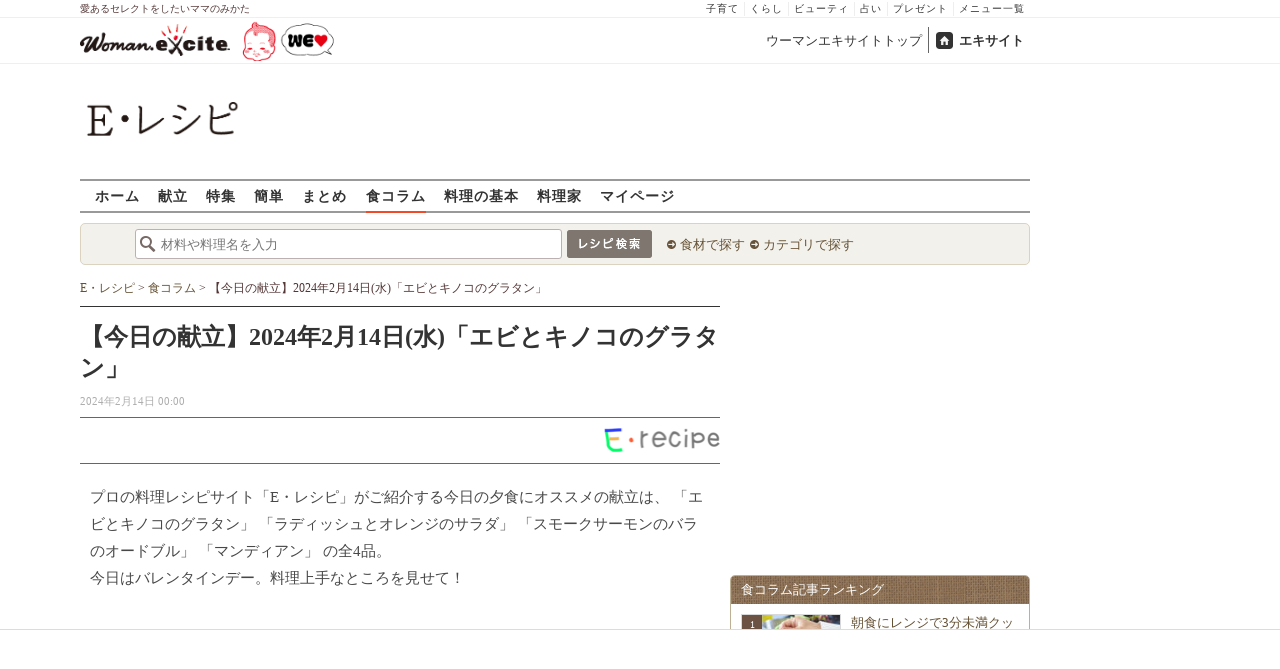

--- FILE ---
content_type: text/html; charset=UTF-8
request_url: https://erecipe.woman.excite.co.jp/article/Woman_erecipe_menu-2024-02-14/
body_size: 19821
content:
<!DOCTYPE html PUBLIC "-//W3C//DTD XHTML 1.0 Transitional//EN" "http://www.w3.org/TR/xhtml1/DTD/xhtml1-transitional.dtd">
<html xmlns="http://www.w3.org/1999/xhtml" xml:lang="ja" lang="ja" dir="ltr" xmlns:og="http://ogp.me/ns#" xmlns:fb="http://ogp.me/ns/fb#">
<head>
<link rel="preconnect" href="https://stats.g.doubleclick.net">
<link rel="preconnect" href="https://www.googletagmanager.com">
<link rel="preconnect" href="https://www.google.co.jp">
<link rel="preconnect" href="https://www.google.com">
<link rel="preconnect" href="https://analytics.google.com">
<link rel="preconnect" href="https://s.eximg.jp">
<link rel="preconnect" href="https://imgc.eximg.jp">
<link rel="preconnect" href="https://image.excite.co.jp">
<link rel="preconnect" href="https://flux-cdn.com">
<link rel="preconnect" href="https://www.googletagservices.com">
<meta name="google-site-verification" content="V7by7hcwM4fu5AcYgTDt9_fq2EihTK9dYWayTLEoVzQ" />
<meta name="viewport" content="width=device-width, initial-scale=1, viewport-fit=cover" />
<meta name="y_key" content="3ae18c7f723aee62">
<meta name="verify-v1" content="E6m2/JdTcAsWbl/Rs6LcHA+4NG2iKwN6s5MPvITMN+M=" />
<meta http-equiv="Content-Type" content="text/html; charset=UTF-8" />
<title>【今日の献立】2024年2月14日(水)「エビとキノコのグラタン」 - E・レシピ[1/1ページ]</title>
<meta name="description" content="2024年2月14日(水)の献立は「エビとキノコのグラタン」の献立。今日はバレンタインデー。料理上手なところを見せて！[1/1ページ]" />
<meta name="keywords" content="鍋,夕飯,チョコレート,今日の献立,ピザ,レシピ,夜ご飯,レンジ,クリーム,Woman_erecipe,簡単,作り方,献立,料理,E・レシピ" />
<meta name="referrer" content="unsafe-url">
<meta property="fb:app_id" content="181133748713176">
<meta property="fb:pages" content="180154608775002" />
<meta name="contents-type" content="article">
<meta name="contents-category" content="erecipe-">
<meta name="contents-tag" content="erecipe-今日の献立 erecipe-レシピ erecipe-夕飯 erecipe-夜ご飯 erecipe-チョコレート erecipe-レンジ erecipe-クリーム erecipe-ピザ erecipe-鍋">
<meta property="og:title" content="【今日の献立】2024年2月14日(水)「エビとキノコのグラタン」" />
<meta property="og:type" content="article" />
<meta property="og:image" content="https://s.eximg.jp/expub/feed/Woman_erecipe/2024/Woman_erecipe_menu-2024-02-14/Woman_erecipe_menu-2024-02-14_484248caac98a1df6efd_1.jpeg" />
<meta property="og:url" content="https://erecipe.woman.excite.co.jp/article/Woman_erecipe_menu-2024-02-14/" />
<meta property="og:site_name" content="E・レシピ" />
<meta property="og:description" content="2024年2月14日(水)の献立は「エビとキノコのグラタン」の献立。今日はバレンタインデー。料理上手なところを見せて！" />
<meta name="twitter:card" content="summary_large_image">
<meta name="twitter:site" content="@Erecipe">
<meta name="twitter:title" content="【今日の献立】2024年2月14日(水)「エビとキノコのグラタン」 | 【E・レシピ】料理のプロが作る簡単レシピ">
<meta name="twitter:description" content="2024年2月14日(水)の献立は「エビとキノコのグラタン」の献立。今日はバレンタインデー。料理上手なところを見せて！">
<meta name="twitter:image" content="https://s.eximg.jp/expub/feed/Woman_erecipe/2024/Woman_erecipe_menu-2024-02-14/Woman_erecipe_menu-2024-02-14_484248caac98a1df6efd_1.jpeg">
<meta name="p:domain_verify" content="07b2bf0e60cd291657fd0c8c80b08bf9" />
<link media="screen" href="https://image.excite.co.jp/jp/erecipe/css/main.min.css?1751966750" rel="stylesheet" type="text/css">
<link media="screen" href="//image.excite.co.jp/jp/erecipe/css/jquery-ui-1.10.3.custom.min.css" rel="stylesheet" type="text/css">
<script type="application/ld+json">
              {"@context":"http://schema.org","@type":"Article","mainEntityOfPage":"https://erecipe.woman.excite.co.jp/article/Woman_erecipe_menu-2024-02-14","headline":"【今日の献立】2024年2月14日(水)「エビとキノコのグラタン」","image":{"@type":"ImageObject","url":"https://s.eximg.jp/expub/feed/Woman_erecipe/2024/Woman_erecipe_menu-2024-02-14/Woman_erecipe_menu-2024-02-14_484248caac98a1df6efd_1_s.jpg","width":400,"height":300},"datePublished":"2024-02-14 01:00:01","dateModified":"2024-02-14 01:00:01","author":{"@type":"Organization","name":"E・レシピ","logo":{"@type":"ImageObject","url":"https://image.excite.co.jp/jp/erecipe/erecipe_amp_h60.png","width":284,"height":60}},"publisher":{"@type":"Organization","name":"E・レシピ","logo":{"@type":"ImageObject","url":"https://image.excite.co.jp/jp/erecipe/erecipe_amp_h60.png","width":284,"height":60}},"description":"2024年2月14日(水)の献立は「エビとキノコのグラタン」の献立。今日はバレンタインデー。料理上手なところを見せて！"}
            </script>
<link rel="manifest" href="/manifest.json"/>
<script async type="text/javascript" src="/app.js?1751966750"></script>
<script>
var googletag = googletag || {};
googletag.cmd = googletag.cmd || [];
</script>
<script src="https://image.excite.co.jp/jp/ox/gpt/display/pc/erecipe/pc_erecipe_interstitial.js"></script>
<script src="//image.excite.co.jp/jp/ox/gpt/pc_erecipe.js"></script>
<link rel="stylesheet" href="https://image.excite.co.jp/jp/ox/gpt/erecipe.css">
<script type="text/javascript">
                    var bear_loading = new Array("loading", "<img src=https://image.excite.co.jp/jp/erecipe/bear/image/loading.gif>");
                    var bear_sign = new Array("<span style='color:red; font-size:10px'>*</span>");
                </script>
<link rel="shortcut icon" href="https://image.excite.co.jp/jp/recipe/pc/favicon/favicon.ico" />
<link rel="alternate" media="only screen and (max-width: 640px)" href="https://erecipe.woman.excite.co.jp/sp/article/Woman_erecipe_menu-2024-02-14/" />
<style type="text/css">
.ad-aside-billboard,
.ad-aside-rectangle {
margin: 10px 0;
text-align: center;
display: flex;
justify-content: space-evenly;
align-items: center;
}
.ad-aside-billboard {
height: 180px;
min-height: 180px;
}
.ad-aside-rectangle {
min-height: 280px;
}
.ad-aside_other_infeed {
min-height: 102px;
margin-bottom: 20px;
}
.ad-aside_newrecipe_infeed,
.ad-aside_newcolumn_infeed {
display: flex;
align-items: center;
min-height: 84px;
background: url(https://s.eximg.jp/woman/jp/woman/img/common/noad.png) center center/15% auto no-repeat;
}
.ad-aside_newrecipe_infeed > div,
.ad-aside_newcolumn_infeed > div {
width: 100%;
}
.ad-aside_newcolumn_infeed,
.ad-aside_newrecipe_infeed {
margin-bottom: var(--def-space);
}
.gpt_pc_erecipe_mainecolumn_rec_wrap {
display: flex;
justify-content: space-evenly;
width: 100%;
}
#gpt_pc_erecipe_overlay {
display: none;
position: fixed;
bottom: 0;
left: 0;
right: 0;
z-index: 100;
overflow: hidden;
background-color: #fff;
border-top: 1px solid #d6dee5;
width: 100%;
height: 90px;
}
#aniBox {
max-height: 280px;
}
</style>
<link rel="canonical" href="https://erecipe.woman.excite.co.jp/article/Woman_erecipe_menu-2024-02-14/" />
<script>(function(w,d,s,l,i){w[l]=w[l]||[];w[l].push({'gtm.start':
new Date().getTime(),event:'gtm.js'});var f=d.getElementsByTagName(s)[0],
j=d.createElement(s),dl=l!='dataLayer'?'&l='+l:'';j.async=true;j.src=
'https://www.googletagmanager.com/gtm.js?id='+i+dl;f.parentNode.insertBefore(j,f);
})(window,document,'script','dataLayer','GTM-T6RBMCD');</script>
<script async src="https://www.googletagmanager.com/gtag/js?id=G-EMKETDG1HE"></script>
<script>
window.dataLayer = window.dataLayer || [];
function gtag(){dataLayer.push(arguments);}
gtag('js', new Date());
var ga4Params = {
'user_status': 'Eレシピ/未ログイン',
'article_code': 'Woman_erecipe_menu-2024-02-14',
'article_title': '【今日の献立】2024年2月14日(水)「エビとキノコのグラタン」',
'article_publish_start_date': '2024-02-14',
'article_source': 'Woman_erecipe',
};
var pathnameMatch = location.pathname.match('^(?:\/sp)?(/[a-zA-Z\-_]*/)');
ga4Params.content_group = pathnameMatch !== null && pathnameMatch[1] !== null ? pathnameMatch[1] : '/';
gtag('config', 'G-EMKETDG1HE', ga4Params);
var sendEvent = function (category, action, label) {
gtag('event', action, {'event_category': category, 'event_label': label});
};
var logEvent = function (eventName, eventParams) {
gtag('event', eventName, eventParams);
};
var sendImpression = function (category, action, label) {
if (category === undefined || action === undefined || label === undefined) {
return;
}
gtag('event', action, {'event_category': category, 'event_label': label, 'non_interaction': true});
};
</script>
</head>
<body>
<noscript><iframe src="https://www.googletagmanager.com/ns.html?id=GTM-T6RBMCD"
height="0" width="0" style="display:none;visibility:hidden"></iframe></noscript>
<!--wrap-->
<div id="wrap">
<div id="headerwrapper">
<div id="header_line">
<div class="header_inner_width">
<span>愛あるセレクトをしたいママのみかた</span>
<ul id="service_link">
<li><a href="https://woman.excite.co.jp/child/" onclick="sendEvent('PC_Header', 'Upperlinks', '子育て');">子育て</a></li>
<li><a href="https://woman.excite.co.jp/lifestyle/" onclick="sendEvent('PC_Header', 'Upperlinks', 'くらし');">くらし</a></li>
<li><a href="https://woman.excite.co.jp/beauty/" onclick="sendEvent('PC_Header', 'Upperlinks', 'ビューティ');">ビューティ</a></li>
<li><a href="https://fortune.woman.excite.co.jp" onclick="sendEvent('PC_Header', 'Upperlinks', '占い');">占い</a></li>
<li><a href="https://woman.excite.co.jp/present/" onclick="sendEvent('PC_Header', 'Upperlinks', 'プレゼント');">プレゼント</a></li>
<li><a href="https://woman.excite.co.jp/sitemap/" onclick="sendEvent('PC_Header', 'Upperlinks', 'メニュー一覧');">メニュー一覧</a></li>
</ul>
</div>
</div>
<div id="header">
<div id="common_header">
<a href="https://woman.excite.co.jp/" id="logo"><img src="//image.excite.co.jp/jp/woman/110829/header/header_logo_content.gif" alt="ウーマンエキサイト - woman.excite -" width="150" border="0" class=""></a><a href="https://woman.excite.co.jp/welovebaby/" style="display:block;position:absolute;left:160px;top:3px" onclick="sendEvent('PC_Header', 'WeLove_Logo', 'Link');"><img src="//s.eximg.jp/woman/jp/welove/img/welove_link.png" alt="「WEラブ赤ちゃん」プロジェクト" height="40px"></a>
<ul id="exControl">
<li><a href="https://woman.excite.co.jp/">ウーマンエキサイトトップ</a></li>
<li class="home"><a href="https://www.excite.co.jp">エキサイト</a></li>
</ul>
</div>
</div>
</div>            </div>
<div id="subservicelogo_wrap">
<a href="/" class="serviceLogo"><img src="https://image.excite.co.jp/jp/erecipe/erecipe_2016.png" alt="Ｅ・レシピ" height="34" /></a>
<div class="fR">
<div id="gpt_pc_erecipe_banner">
</div>
</div>
</div>
<div id="subnavi" class="ovH">
<ul>
<li><a href="/" >ホーム</a></li>
<li>
<a href="/menu/" >献立</a>
</li>
<li>
<a href="/features/" >特集</a>
</li>
<li>
<a href="/easy/" >簡単</a>
</li>
<li>
<a href="/matome/" >まとめ</a>
</li>
<li>
<a href="/article/"  class="current" >食コラム</a>
</li>
<li>
<a href="/basic/" >料理の基本</a>
</li>
<li>
<a href="/profile/" >料理家</a>
</li>
<li>
<a href="/my/" >マイページ</a>
</li>
</ul>
</div>
<!--search_sub-->
<div id="search_sub_wrap">
<div id="search_sub" >
<div class="srcbox">
<div class="fL">
<form action="/search/" method="get" name="headerForm" onSubmit="return searchRecipeHeaderForm(document.headerForm, document.form);">
<input type="text" id="header_search_word" name="word"  placeholder="材料や料理名を入力" class="search_word" autocomplete="off">
<input name="submit" value="レシピ検索" type="image" src="https://image.excite.co.jp/jp/erecipe/search_btn_amu.png" />
</form>
</div>
<div class="fL">
<ul id="sch_inner">
<li><a href="/food/" onclick="sendEvent('common', 'searchbox', 'material');">食材で探す</a></li>
<li><a href="/category/" onclick="sendEvent('common', 'searchbox', 'conditions');">カテゴリで探す</a></li>
</ul>
</div>
</div>
</div>
</div>
<div id="content">
<div id="main" class="woman_article">
<div id="bread_box">
<div id="bread">
<ol itemscope itemtype="https://schema.org/BreadcrumbList">
<li itemprop="itemListElement" itemscope itemtype="https://schema.org/ListItem">
<a itemprop="item" href="/">
<span itemprop="name">E・レシピ</span>
</a>
<meta itemprop="position" content="1"/>
&gt;         </li>
<li itemprop="itemListElement" itemscope itemtype="https://schema.org/ListItem">
<a itemprop="item" href="/article/">
<span itemprop="name">食コラム</span>
</a>
<meta itemprop="position" content="2"/>
&gt;         </li>
<li itemprop="itemListElement" itemscope itemtype="https://schema.org/ListItem">
<span itemprop="name">【今日の献立】2024年2月14日(水)「エビとキノコのグラタン」</span>
<meta itemprop="position" content="3"/>
</li>
</ol>        </div>
</div>
<div class="articleCaptionHgroup">
<h1 itemprop="name">【今日の献立】2024年2月14日(水)「エビとキノコのグラタン」</h1>
<span itemprop="datePublished"
content="1970-01-01T09:00"
class="date fL">
2024年2月14日 00:00
</span>
</div>
<div class="upper-author">
<p id="source" class="upper-author__logo">
<a href="https://erecipe.woman.excite.co.jp" target="_blank" class="dispbl">
<img class="lazy" src="https://image.excite.co.jp/jp/erecipe/place-hold.gif" data-src="https://imgc.eximg.jp/i=%252F%252Fimage.excite.co.jp%252Fjp%252Fexpub%252Flogo%252Ferecipelogo2.png&small=120&quality=70&type=png"
border="0" width="120" height="60"/>
</a>
</p>
</div>
<div id="article_story" class="edit-area">
プロの料理レシピサイト「E・レシピ」がご紹介する今日の夕食にオススメの献立は、 「エビとキノコのグラタン」 「ラディッシュとオレンジのサラダ」 「スモークサーモンのバラのオードブル」 「マンディアン」 の全4品。<br />
今日はバレンタインデー。料理上手なところを見せて！<br />
<br />
<br />
<section id="mokuji" class="pink-frame"><h2>目次&nbsp;<span class="open hide">[開く]</span><span class="close">[閉じる]</span></h2><ul id="mokuji_list" class="fs15"><li><a href="#mokuji_1">【主食】エビとキノコのグラタン</a></li><li><a href="#mokuji_2">【副菜】ラディッシュとオレンジのサラダ</a></li><li><a href="#mokuji_3">【副菜】スモークサーモンのバラのオードブル</a></li><li><a href="#mokuji_4">【デザート】マンディアン</a></li></ul></section><h2 id="mokuji_1">【主食】エビとキノコのグラタン</h2>ダマしらずのホワイトソース！はじめての方にもおすすめです。<br />
<center><div data-copyright="true"><img itemprop="image" src="https://imgc.eximg.jp/i=https%253A%252F%252Fs.eximg.jp%252Fexpub%252Ffeed%252FWoman_erecipe%252F2024%252FWoman_erecipe_menu-2024-02-14%252FWoman_erecipe_menu-2024-02-14_484248caac98a1df6efd_1.jpeg&small=700&quality=100&type=webp" width="800" height="530" alt="エビとキノコのグラタン"><p class="excopyright">&copy;Eレシピ</p></div></center><br />
調理時間：30分<br />
カロリー：546Kcal<br />
レシピ制作：料理家、フードジャーナリスト　崎野 晴子<br />
<br />
<br />
<div class="ad-aside-rectangle"><div class="gpt_pc_erecipe_mainecolumn_rec_wrap"><div class="gpt_pc_erecipe_mainecolumn_rec_left"></div><div class="gpt_pc_erecipe_mainecolumn_rec_right"></div></div></div><h3>材料（2人分）</h3>＜ペンネ＞<br />
&nbsp;&nbsp;水&nbsp;&nbsp;1000ml<br />
&nbsp;&nbsp;塩&nbsp;&nbsp;小さじ2<br />
&nbsp;&nbsp;ペンネ&nbsp;&nbsp;100g<br />
＜ホワイトソース＞<br />
&nbsp;&nbsp;エビ&nbsp;&nbsp;6尾<br />
&nbsp;&nbsp;エリンギ&nbsp;&nbsp;1/2本<br />
&nbsp;&nbsp;マッシュルーム&nbsp;&nbsp;2個<br />
&nbsp;&nbsp;玉ネギ&nbsp;&nbsp;80g<br />
&nbsp;&nbsp;オリーブ油&nbsp;&nbsp;小さじ1<br />
&nbsp;&nbsp;小麦粉&nbsp;&nbsp;大さじ2<br />
&nbsp;&nbsp;バター&nbsp;&nbsp;15g<br />
&nbsp;&nbsp;牛乳&nbsp;&nbsp;400ml<br />
&nbsp;&nbsp;顆粒スープの素&nbsp;&nbsp;小さじ1/4<br />
&nbsp;&nbsp;ナツメグ&nbsp;&nbsp;少々<br />
&nbsp;&nbsp;白ワイン&nbsp;&nbsp;小さじ1<br />
ピザ用チーズ&nbsp;&nbsp;適量<br />
<br />
<br />
<h3>【下準備】</h3>エビは殻をむき、背ワタをとって片栗粉と塩(分量外)を加えた水でよく洗い、水気を拭く。<br />
<center><div data-copyright="true"><img itemprop="image" src="https://imgc.eximg.jp/i=https%253A%252F%252Fs.eximg.jp%252Fexpub%252Ffeed%252FWoman_erecipe%252F2024%252FWoman_erecipe_menu-2024-02-14%252FWoman_erecipe_menu-2024-02-14_5765dce200d661ea4e02_2.jpeg&small=700&quality=100&type=webp" width="800" height="530" alt="エビとキノコのグラタンの下準備1"><p class="excopyright">&copy;Eレシピ</p></div></center><br />
エリンギ、マッシュルームは汚れを拭き取って薄切りにする。玉ネギは繊維に逆らった薄切りにする。<br />
<br />
<br />
<div class="ad-aside-rectangle"><div class="gpt_pc_erecipe_mainecolumn_rec_wrap"><div class="gpt_pc_erecipe_mainecolumn_rec_left"></div><div class="gpt_pc_erecipe_mainecolumn_rec_right"></div></div></div><h3>【作り方】</h3>1. ＜ペンネ＞を作る。深鍋に分量の水と塩を入れて強火にかけ、沸騰したら中火にしてペンネを加え、袋の表示時間より少し短めに茹でる。<br />
<center><div data-copyright="true"><img itemprop="image" src="https://imgc.eximg.jp/i=https%253A%252F%252Fs.eximg.jp%252Fexpub%252Ffeed%252FWoman_erecipe%252F2024%252FWoman_erecipe_menu-2024-02-14%252FWoman_erecipe_menu-2024-02-14_f08ef840cbc3118fd6fa_3.jpeg&small=700&quality=100&type=webp" width="800" height="530" alt="エビとキノコのグラタンの作り方1"><p class="excopyright">&copy;Eレシピ</p></div></center><br />
2. ＜ホワイトソース＞を作る。フライパンにオリーブ油をひき、エビをさっと炒めて取り出す。エリンギ、マッシュルーム、玉ネギを加え、しんなりするまで炒める。<br />
<center><div data-copyright="true"><img itemprop="image" src="https://imgc.eximg.jp/i=https%253A%252F%252Fs.eximg.jp%252Fexpub%252Ffeed%252FWoman_erecipe%252F2024%252FWoman_erecipe_menu-2024-02-14%252FWoman_erecipe_menu-2024-02-14_18d1ff4c32bed9c72c36_4.jpeg&small=700&quality=100&type=webp" width="800" height="530" alt="エビとキノコのグラタンの作り方2"><p class="excopyright">&copy;Eレシピ</p></div></center><br />
じんわり水分がにじみ出てきたら次の工程に移ります。<br />
3. 小麦粉を振り入れ、粉っぽさがなくなるまで炒める。バターを加え、溶かしながら混ぜる。<br />
<center><div data-copyright="true"><img itemprop="image" src="https://imgc.eximg.jp/i=https%253A%252F%252Fs.eximg.jp%252Fexpub%252Ffeed%252FWoman_erecipe%252F2024%252FWoman_erecipe_menu-2024-02-14%252FWoman_erecipe_menu-2024-02-14_420b220d3d54431cfeb5_5.jpeg&small=700&quality=100&type=webp" width="800" height="530" alt="エビとキノコのグラタンの作り方3"><p class="excopyright">&copy;Eレシピ</p></div><div class="ad-aside-rectangle"><div class="gpt_pc_erecipe_mainecolumn_rec_wrap"><div class="gpt_pc_erecipe_mainecolumn_rec_left"></div><div class="gpt_pc_erecipe_mainecolumn_rec_right"></div></div></div></center><br />
ここでバターと小麦粉が混ざらないとダマの原因になるので、しっかり混ぜます。<br />
4. 牛乳を入れ、顆粒スープの素、ナツメグ、白ワインを加える。取り出しておいたエビを戻し入れ、トロミがつくまで加熱する。<br />
<center><div data-copyright="true"><img itemprop="image" src="https://imgc.eximg.jp/i=https%253A%252F%252Fs.eximg.jp%252Fexpub%252Ffeed%252FWoman_erecipe%252F2024%252FWoman_erecipe_menu-2024-02-14%252FWoman_erecipe_menu-2024-02-14_0003033bc2e974c9c152_6.jpeg&small=700&quality=100&type=webp" width="800" height="530" alt="エビとキノコのグラタンの作り方4"><p class="excopyright">&copy;Eレシピ</p></div></center><br />
5. ペンネを加え、ホワイトソースにからめる。バター(分量外)をぬった耐熱容器に盛り分け、ピザ用チーズをのせる。250℃に予熱したオーブンで10～15分焼く。<br />
<center><div data-copyright="true"><img itemprop="image" src="https://imgc.eximg.jp/i=https%253A%252F%252Fs.eximg.jp%252Fexpub%252Ffeed%252FWoman_erecipe%252F2024%252FWoman_erecipe_menu-2024-02-14%252FWoman_erecipe_menu-2024-02-14_d7d3ca0956953f409be9_7.jpeg&small=700&quality=100&type=webp" width="800" height="530" alt="エビとキノコのグラタンの作り方5"><p class="excopyright">&copy;Eレシピ</p></div><div class="ad-aside-rectangle"><div class="gpt_pc_erecipe_mainecolumn_rec_wrap"><div class="gpt_pc_erecipe_mainecolumn_rec_left"></div><div class="gpt_pc_erecipe_mainecolumn_rec_right"></div></div></div></center><br />
カロリーが気になるときはピザ用チーズをパルメザンチーズで代用してもOKです。<br />
<br />
<br />
<h2 id="mokuji_2">【副菜】ラディッシュとオレンジのサラダ</h2>色どりのきれいなサラダで食卓を華やかに。<br />
<center><div data-copyright="true"><img itemprop="image" src="https://imgc.eximg.jp/i=https%253A%252F%252Fs.eximg.jp%252Fexpub%252Ffeed%252FWoman_erecipe%252F2024%252FWoman_erecipe_menu-2024-02-14%252FWoman_erecipe_menu-2024-02-14_072a9e3a29783f63664d_8.jpeg&small=700&quality=100&type=webp" width="800" height="530" alt="ラディッシュとオレンジのサラダ"><p class="excopyright">&copy;Eレシピ</p></div></center><br />
調理時間：10分<br />
カロリー：46Kcal<br />
レシピ制作：料理家、フードジャーナリスト　崎野 晴子<br />
<br />
<br />
<h3>材料（2人分）</h3>ラディッシュ&nbsp;&nbsp;1個<br />
ベビーリーフ&nbsp;&nbsp;1パック<br />
オレンジ&nbsp;&nbsp;1/2個<br />
＜ドレッシング＞<br />
&nbsp;&nbsp;ドレッシングビネガー&nbsp;&nbsp;大さじ1<br />
&nbsp;&nbsp;粒マスタード&nbsp;&nbsp;小さじ1<br />
&nbsp;&nbsp;粗びき黒コショウ&nbsp;&nbsp;少々<br />
<br />
<br />
<div class="ad-aside-rectangle"><div class="gpt_pc_erecipe_mainecolumn_rec_wrap"><div class="gpt_pc_erecipe_mainecolumn_rec_left"></div><div class="gpt_pc_erecipe_mainecolumn_rec_right"></div></div></div><h3>【下準備】</h3>ラディッシュはよく洗って冷水にしばらく放ち、水気をしっかりきる。ラディッシュは葉と根元を除き、横薄切りにする。<br />
オレンジは皮をむき、房から出して横2～3等分に切る。＜ドレッシング＞の材料を合わせておく。<br />
<center><div data-copyright="true"><img itemprop="image" src="https://imgc.eximg.jp/i=https%253A%252F%252Fs.eximg.jp%252Fexpub%252Ffeed%252FWoman_erecipe%252F2024%252FWoman_erecipe_menu-2024-02-14%252FWoman_erecipe_menu-2024-02-14_33cbc20cbcf77e46c96c_9.jpeg&small=700&quality=100&type=webp" width="800" height="530" alt="ラディッシュとオレンジのサラダの下準備2"><p class="excopyright">&copy;Eレシピ</p></div></center><br />
<br />
<br />
<h3>【作り方】</h3>1. 器にベビーリーフ、ラディッシュ、オレンジを盛りつけ＜ドレッシング＞を回しかける。<br />
<center><div data-copyright="true"><img itemprop="image" src="https://imgc.eximg.jp/i=https%253A%252F%252Fs.eximg.jp%252Fexpub%252Ffeed%252FWoman_erecipe%252F2024%252FWoman_erecipe_menu-2024-02-14%252FWoman_erecipe_menu-2024-02-14_17ae7f8ae7279881d7f3_10.jpeg&small=700&quality=100&type=webp" width="800" height="530" alt="ラディッシュとオレンジのサラダの作り方1"><p class="excopyright">&copy;Eレシピ</p></div></center><br />
<br />
<br />
<div class="ad-aside-rectangle"><div class="gpt_pc_erecipe_mainecolumn_rec_wrap"><div class="gpt_pc_erecipe_mainecolumn_rec_left"></div><div class="gpt_pc_erecipe_mainecolumn_rec_right"></div></div></div><h2 id="mokuji_3">【副菜】スモークサーモンのバラのオードブル</h2>スモークサーモンをバラに見立てた、記念日やパーティ向けのオードブル。<br />
<center><div data-copyright="true"><img itemprop="image" src="https://imgc.eximg.jp/i=https%253A%252F%252Fs.eximg.jp%252Fexpub%252Ffeed%252FWoman_erecipe%252F2024%252FWoman_erecipe_menu-2024-02-14%252FWoman_erecipe_menu-2024-02-14_000cc005b280f930382e_11.jpeg&small=700&quality=100&type=webp" width="800" height="530" alt="スモークサーモンのバラのオードブル"><p class="excopyright">&copy;Eレシピ</p></div></center><br />
調理時間：20分<br />
カロリー：207Kcal<br />
レシピ制作：料理家、フードジャーナリスト　崎野 晴子<br />
<br />
<br />
<h3>材料（2人分）</h3>フランスパン&nbsp;&nbsp;4cm<br />
＜ディルクリーム＞<br />
&nbsp;&nbsp;クリームチーズ&nbsp;&nbsp;40g<br />
&nbsp;&nbsp;ディル&nbsp;&nbsp;1枝<br />
&nbsp;&nbsp;岩塩&nbsp;&nbsp;適量<br />
スモークサーモン&nbsp;&nbsp;4枚<br />
オリーブ油&nbsp;&nbsp;小さじ2<br />
<br />
<br />
<div class="ad-aside-rectangle"><div class="gpt_pc_erecipe_mainecolumn_rec_wrap"><div class="gpt_pc_erecipe_mainecolumn_rec_left"></div><div class="gpt_pc_erecipe_mainecolumn_rec_right"></div></div></div><h3>【作り方】</h3>1. フランスパンは厚さ1cmに切り、トースターでこんがりと焼いておく。ディルは枝からはずし長さ5mmに切る。<br />
<center><div data-copyright="true"><img itemprop="image" src="https://imgc.eximg.jp/i=https%253A%252F%252Fs.eximg.jp%252Fexpub%252Ffeed%252FWoman_erecipe%252F2024%252FWoman_erecipe_menu-2024-02-14%252FWoman_erecipe_menu-2024-02-14_9c9dd2c0286a42a52cd8_12.jpeg&small=700&quality=100&type=webp" width="800" height="530" alt="スモークサーモンのバラのオードブルの作り方1"><p class="excopyright">&copy;Eレシピ</p></div></center><br />
ディルの葉は飾り用に4枚残しておきます。<br />
2. ＜ディルクリーム＞を作る。クリームチーズを常温に戻して柔らかくし、ディル、岩塩を加えて混ぜ合わせる。<br />
<center><div data-copyright="true"><img itemprop="image" src="https://imgc.eximg.jp/i=https%253A%252F%252Fs.eximg.jp%252Fexpub%252Ffeed%252FWoman_erecipe%252F2024%252FWoman_erecipe_menu-2024-02-14%252FWoman_erecipe_menu-2024-02-14_a6a9648d5f0d5315fab6_13.jpeg&small=700&quality=100&type=webp" width="800" height="530" alt="スモークサーモンのバラのオードブルの作り方2"><p class="excopyright">&copy;Eレシピ</p></div></center><br />
室温が低い時は耐熱ボウルに入れて20秒ほど加熱してください。<br />
3. フランスパンに＜ディルクリーム＞をぬる。スモークサーモンをまな板に広げ、端の細い方から丸めてバラのかたちにして＜ディルクリーム＞の上にのせる。<br />
<center><div data-copyright="true"><img itemprop="image" src="https://imgc.eximg.jp/i=https%253A%252F%252Fs.eximg.jp%252Fexpub%252Ffeed%252FWoman_erecipe%252F2024%252FWoman_erecipe_menu-2024-02-14%252FWoman_erecipe_menu-2024-02-14_274830851f20867eedb6_14.jpeg&small=700&quality=100&type=webp" width="800" height="530" alt="スモークサーモンのバラのオードブルの作り方3"><p class="excopyright">&copy;Eレシピ</p></div><div class="ad-aside-rectangle"><div class="gpt_pc_erecipe_mainecolumn_rec_wrap"><div class="gpt_pc_erecipe_mainecolumn_rec_left"></div><div class="gpt_pc_erecipe_mainecolumn_rec_right"></div></div></div></center><br />
スモークサーモンが固定しやすいように厚めにぬるのがポイント！<br />
4. スモークサーモンの真ん中に飾り用のディルを1枚ずつのせ、オリーブ油をたらす。<br />
<center><div data-copyright="true"><img itemprop="image" src="https://imgc.eximg.jp/i=https%253A%252F%252Fs.eximg.jp%252Fexpub%252Ffeed%252FWoman_erecipe%252F2024%252FWoman_erecipe_menu-2024-02-14%252FWoman_erecipe_menu-2024-02-14_a6fdfc868363b229220a_15.jpeg&small=700&quality=100&type=webp" width="800" height="530" alt="スモークサーモンのバラのオードブルの作り方4"><p class="excopyright">&copy;Eレシピ</p></div></center><br />
<br />
<br />
<h2 id="mokuji_4">【デザート】マンディアン</h2>簡単に作れてかわいいマンディアンはラッピングしたり箱に入れても。<br />
<center><div data-copyright="true"><img itemprop="image" src="https://imgc.eximg.jp/i=https%253A%252F%252Fs.eximg.jp%252Fexpub%252Ffeed%252FWoman_erecipe%252F2024%252FWoman_erecipe_menu-2024-02-14%252FWoman_erecipe_menu-2024-02-14_62f9ea3e7cc2b00179cc_16.jpeg&small=700&quality=100&type=webp" width="800" height="530" alt="マンディアン"><p class="excopyright">&copy;Eレシピ</p></div></center><br />
調理時間：40分+冷やす時間<br />
カロリー：602Kcal<br />
レシピ制作：料理家、フードジャーナリスト　崎野 晴子<br />
<br />
<br />
<h3>材料（2人分）</h3>チョコレート&nbsp;&nbsp;(ミルク)50g<br />
チョコレート&nbsp;&nbsp;(ホワイト)50g<br />
＜トッピング＞<br />
&nbsp;&nbsp;クランベリー&nbsp;&nbsp;(ドライ)3~4粒<br />
&nbsp;&nbsp;クルミ&nbsp;&nbsp;1~2粒<br />
&nbsp;&nbsp;カシューナッツ&nbsp;&nbsp;6粒<br />
&nbsp;&nbsp;アーモンド&nbsp;&nbsp;6粒<br />
&nbsp;&nbsp;オレンジピール&nbsp;&nbsp;10本<br />
&nbsp;&nbsp;アラザン&nbsp;&nbsp;適量<br />
&nbsp;&nbsp;ピスタチオ&nbsp;&nbsp;適量<br />
<br />
<br />
<div class="ad-aside-rectangle"><div class="gpt_pc_erecipe_mainecolumn_rec_wrap"><div class="gpt_pc_erecipe_mainecolumn_rec_left"></div><div class="gpt_pc_erecipe_mainecolumn_rec_right"></div></div></div><h3>【下準備】</h3>チョコレートは細かく刻む。ドライクランベリー、ピスタチオは細かく刻む。クルミは1cm大になるように割る。<br />
大きさは不規則になっても大丈夫です。<br />
オレンジピールは一度ぬらして絞ったキッチンペーパーで砂糖をふき取り長さ3cmに切る。<br />
<center><div data-copyright="true"><img itemprop="image" src="https://imgc.eximg.jp/i=https%253A%252F%252Fs.eximg.jp%252Fexpub%252Ffeed%252FWoman_erecipe%252F2024%252FWoman_erecipe_menu-2024-02-14%252FWoman_erecipe_menu-2024-02-14_d91e5ec4eb9211d1cb4a_17.jpeg&small=700&quality=100&type=webp" width="800" height="530" alt="マンディアンの下準備2"><p class="excopyright">&copy;Eレシピ</p></div></center><br />
チョコレートのテンパリング用に鍋に湯(分量外)をわかす。<br />
<br />
<br />
<h3>【作り方】</h3>1. (ミルクチョコレート)チョコレートの約2/3をボウルに入れ、湯せんにかける。ゴムベラで混ぜながら溶かし、47℃まで温度を上げる。<br />
<center><div data-copyright="true"><img itemprop="image" src="https://imgc.eximg.jp/i=https%253A%252F%252Fs.eximg.jp%252Fexpub%252Ffeed%252FWoman_erecipe%252F2024%252FWoman_erecipe_menu-2024-02-14%252FWoman_erecipe_menu-2024-02-14_467657357384ba7d14bb_18.jpeg&small=700&quality=100&type=webp" width="800" height="530" alt="マンディアンの作り方1"><p class="excopyright">&copy;Eレシピ</p></div></center><br />
湯せんを行うときは、お湯や湯気がチョコレートに入らないように鍋よりひと回り大きいボウルを使いましょう。<br />
2. 湯せんからはずし、残りのチョコレートを加えながら混ぜ、27℃まで冷ます。再び湯せんにあてて30℃まで温度を上げる。<br />
<center><div data-copyright="true"><img itemprop="image" src="https://imgc.eximg.jp/i=https%253A%252F%252Fs.eximg.jp%252Fexpub%252Ffeed%252FWoman_erecipe%252F2024%252FWoman_erecipe_menu-2024-02-14%252FWoman_erecipe_menu-2024-02-14_5b10ae94d71ee6e86546_19.jpeg&small=700&quality=100&type=webp" width="800" height="530" alt="マンディアンの作り方2"><p class="excopyright">&copy;Eレシピ</p></div></center><br />
残りのチョコレートを加える時は溶け残りがないようにしっかり混ぜます。空気が入らないようなめらかに混ぜるのがコツ！<br />
3. クッキングシートの上にスプーンで直径5cmに丸くのばし、手早く＜トッピング＞の材料をのせ、冷蔵庫で冷やしかためる。<br />
<center><div data-copyright="true"><img itemprop="image" src="https://imgc.eximg.jp/i=https%253A%252F%252Fs.eximg.jp%252Fexpub%252Ffeed%252FWoman_erecipe%252F2024%252FWoman_erecipe_menu-2024-02-14%252FWoman_erecipe_menu-2024-02-14_ca14776424b02b2def34_20.jpeg&small=700&quality=100&type=webp" width="800" height="530" alt="マンディアンの作り方3"><p class="excopyright">&copy;Eレシピ</p></div><div class="ad-aside-rectangle"><div class="gpt_pc_erecipe_mainecolumn_rec_wrap"><div class="gpt_pc_erecipe_mainecolumn_rec_left"></div><div class="gpt_pc_erecipe_mainecolumn_rec_right"></div></div></div></center><br />
大きいものから先にのせ、隙間に小さいものをのせていきます。<br />
4. (ホワイトチョコレート)チョコレートの約2/3をボウルに入れ、湯せんにかける。ゴムベラで混ぜながら溶かし、43℃まで温度を上げる。<br />
<center><div data-copyright="true"><img itemprop="image" src="https://imgc.eximg.jp/i=https%253A%252F%252Fs.eximg.jp%252Fexpub%252Ffeed%252FWoman_erecipe%252F2024%252FWoman_erecipe_menu-2024-02-14%252FWoman_erecipe_menu-2024-02-14_b3d579652956272cffe2_21.jpeg&small=700&quality=100&type=webp" width="800" height="530" alt="マンディアンの作り方4"><p class="excopyright">&copy;Eレシピ</p></div></center><br />
5. 湯せんからはずし、残りのチョコレートを加えながら混ぜ、27℃まで冷ます。再び湯せんにあてて29℃まで温度を上げる。<br />
<center><div data-copyright="true"><img itemprop="image" src="https://imgc.eximg.jp/i=https%253A%252F%252Fs.eximg.jp%252Fexpub%252Ffeed%252FWoman_erecipe%252F2024%252FWoman_erecipe_menu-2024-02-14%252FWoman_erecipe_menu-2024-02-14_983303502ea371edd9be_22.jpeg&small=700&quality=100&type=webp" width="800" height="530" alt="マンディアンの作り方5"><p class="excopyright">&copy;Eレシピ</p></div><div class="ad-aside-rectangle"><div class="gpt_pc_erecipe_mainecolumn_rec_wrap"><div class="gpt_pc_erecipe_mainecolumn_rec_left"></div><div class="gpt_pc_erecipe_mainecolumn_rec_right"></div></div></div></center><br />
6. クッキングシートの上にスプーンで直径5cmに丸くのばし、手早く＜トッピング＞の材料をのせ、冷蔵庫で冷やしかためる。<br />
<center><div data-copyright="true"><img itemprop="image" src="https://imgc.eximg.jp/i=https%253A%252F%252Fs.eximg.jp%252Fexpub%252Ffeed%252FWoman_erecipe%252F2024%252FWoman_erecipe_menu-2024-02-14%252FWoman_erecipe_menu-2024-02-14_a5332e5d4360fa5a11b4_23.jpeg&small=700&quality=100&type=webp" width="800" height="530" alt="マンディアンの作り方6"><p class="excopyright">&copy;Eレシピ</p></div></center>
</div>
<div class="ad-aside-rectangle">
<div id="gpt_pc_erecipe_footer_left"></div>
<div id="gpt_pc_erecipe_footer_right"></div>
</div>
<div align="center" style="margin:10px;color:#0775D2;">
</div>
<div class="relate_box rel_white mB20">
<div class="pB5 tac head_line">この記事もおすすめ</div>
<a href="/article/Woman_erecipe_menu-2026-01-21/" class="ovH border-g-t arrowbtn" onclick="sendEvent('Sp_Article_Detail', 'whiteframe', '【今日の献立】2026年1月21日(水)「オムそば」');">
<span class="fL thmb">
<img alt="【今日の献立】2026年1月21日(水)「オムそば」" class="lazy thmb" src="https://image.excite.co.jp/jp/erecipe/place-hold.gif" data-src="https://imgc.eximg.jp/i=https%253A%252F%252Fs.eximg.jp%252Fexpub%252Ffeed%252FWoman_erecipe%252F2026%252FWoman_erecipe_menu-2026-01-21%252FWoman_erecipe_menu-2026-01-21_6838bd5b7f6f0432005b_1.jpeg&small=100&quality=70&type=jpeg" width="100">
</span>
<p class="pL10 alignleft multiline-text fs14">
【今日の献立】2026年1月21日(水)「オムそば」
</p>
<i class="i-arrR"></i>
</a>        <div id="gpt_pc_erecipe_white_infeed_1"></div>
<div id="gpt_pc_erecipe_white_infeed_2"></div>
</div>
<dt class="womanarticlehdr">関連リンク</dt>
<dd>
<ul class="border-bottom">
<li >
<a href="/article/Woman_erecipe_menu-2026-01-14/" onclick="sendEvent('Pc_Article_Detail', 'related_article', '【今日の献立】2026年1月14日(水)「豚肉とブロッコリーのクミン風味グラタン」');">
【今日の献立】2026年1月14日(水)「豚肉とブロッコリーのクミン風味グラタン」
</a>
</li>
<li >
<a href="/article/Woman_erecipe_menu-2026-01-11/" onclick="sendEvent('Pc_Article_Detail', 'related_article', '【今日の献立】2026年1月11日(日)「スパイシーミートライス」');">
【今日の献立】2026年1月11日(日)「スパイシーミートライス」
</a>
</li>
<li >
<a href="/article/Woman_erecipe_menu-2026-01-16/" onclick="sendEvent('Pc_Article_Detail', 'related_article', '【今日の献立】2026年1月16日(金)「黄金比でおいしいハンバーグ ソースも簡単手作り by金丸 利恵さん」');">
【今日の献立】2026年1月16日(金)「黄金比でおいしいハンバーグ ソースも簡単手作り by金丸 利恵さん」
</a>
</li>
<li >
<a href="/article/Woman_erecipe_menu-2026-01-09/" onclick="sendEvent('Pc_Article_Detail', 'related_article', '【今日の献立】2026年1月9日(金)「青菜入りサムゲタン風かゆ」');">
【今日の献立】2026年1月9日(金)「青菜入りサムゲタン風かゆ」
</a>
</li>
<li class="last" >
<a href="/article/Woman_erecipe_menu-2026-01-13/" onclick="sendEvent('Pc_Article_Detail', 'related_article', '【今日の献立】2026年1月13日(火)「カツオとアボカドのユッケ」');">
【今日の献立】2026年1月13日(火)「カツオとアボカドのユッケ」
</a>
</li>
</ul>
</dd>
<dt class="womanarticlehdr mB10 mT10">この食コラムに関連するレシピ</dt>
<dd>
<ul class="tilelist col5 pT10">
<li>
<a href="/detail/8a4f17bf1e7d619a02f7bd3605c544c0.html"
onclick="sendEvent('Pc_Article_Detail', 'related_recipe', '今日の献立に サーモンのホイル焼き');" class="recipename">
<span class="thmbwrap dispbl recipeimg mB5">
<img class="lazy" src="https://image.excite.co.jp/jp/erecipe/place-hold.gif"
data-src="https://imgc.eximg.jp/i=https%253A%252F%252Fimage.excite.co.jp%252Fjp%252Ferecipe%252Frecipe_thumb%252F8%252Fa%252F8a4f17bf1e7d619a02f7bd3605c544c0%252Fh%252F567%252Fdfc4c630d528bd9002a23d9a861ab865.jpeg&small=100&quality=70&type=jpeg" alt="今日の献立に サーモンのホイル焼き"
border="0">
</span>
今日の献立に サーモンのホイル焼き
</a>
</li>
<li>
<a href="/detail/8f8280b819c4a4773ec46b811d17fe88.html"
onclick="sendEvent('Pc_Article_Detail', 'related_recipe', 'サワークリームのピザトースト');" class="recipename">
<span class="thmbwrap dispbl recipeimg mB5">
<img class="lazy" src="https://image.excite.co.jp/jp/erecipe/place-hold.gif"
data-src="https://imgc.eximg.jp/i=https%253A%252F%252Fimage.excite.co.jp%252Fjp%252Ferecipe%252Frecipe%252F8%252Ff%252F8f8280b819c4a4773ec46b811d17fe88%252F3db5ef29424d7486f4866ff6478cf5a3.jpeg&small=100&quality=70&type=jpeg" alt="サワークリームのピザトースト"
border="0">
</span>
サワークリームのピザトースト
</a>
</li>
<li>
<a href="/detail/5e02788ee798bd9aa5048768728125ed.html"
onclick="sendEvent('Pc_Article_Detail', 'related_recipe', 'オレンジ・チョコ');" class="recipename">
<span class="thmbwrap dispbl recipeimg mB5">
<img class="lazy" src="https://image.excite.co.jp/jp/erecipe/place-hold.gif"
data-src="https://imgc.eximg.jp/i=https%253A%252F%252Fimage.excite.co.jp%252Fjp%252Ferecipe%252Frecipe%252F5%252Fe%252F5e02788ee798bd9aa5048768728125ed%252Faf1fa19c1ff11ebf277295f6d10caf74.jpeg&small=100&quality=70&type=jpeg" alt="オレンジ・チョコ"
border="0">
</span>
オレンジ・チョコ
</a>
</li>
<li>
<a href="/detail/248ebe0f543941a75e20737b0e4c509b.html"
onclick="sendEvent('Pc_Article_Detail', 'related_recipe', 'レンジでピザ風カボチャ');" class="recipename">
<span class="thmbwrap dispbl recipeimg mB5">
<img class="lazy" src="https://image.excite.co.jp/jp/erecipe/place-hold.gif"
data-src="https://imgc.eximg.jp/i=https%253A%252F%252Fimage.excite.co.jp%252Fjp%252Ferecipe%252Frecipe_thumb%252F2%252F4%252F248ebe0f543941a75e20737b0e4c509b%252Fh%252F800%252F59d1a8f7c700813bf007a48b47eba352.jpeg&small=100&quality=70&type=jpeg" alt="レンジでピザ風カボチャ"
border="0">
</span>
レンジでピザ風カボチャ
</a>
</li>
<li>
<a href="/detail/7ade298e6e2239504e598b88ca6b079f.html"
onclick="sendEvent('Pc_Article_Detail', 'related_recipe', 'Wチーズのアボカドピザ');" class="recipename">
<span class="thmbwrap dispbl recipeimg mB5">
<img class="lazy" src="https://image.excite.co.jp/jp/erecipe/place-hold.gif"
data-src="https://imgc.eximg.jp/i=https%253A%252F%252Fimage.excite.co.jp%252Fjp%252Ferecipe%252Frecipe_thumb%252F7%252Fa%252F7ade298e6e2239504e598b88ca6b079f%252Fh%252F800%252F3cbc31ae8b5eed310806129e1b5b7c45.jpeg&small=100&quality=70&type=jpeg" alt="Wチーズのアボカドピザ"
border="0">
</span>
Wチーズのアボカドピザ
</a>
</li>
<li>
<a href="/detail/b200c179bf575e7eb3add77de89bb4bf.html"
onclick="sendEvent('Pc_Article_Detail', 'related_recipe', 'レンジで簡単！チョコスポンジケーキ');" class="recipename">
<span class="thmbwrap dispbl recipeimg mB5">
<img class="lazy" src="https://image.excite.co.jp/jp/erecipe/place-hold.gif"
data-src="https://imgc.eximg.jp/i=https%253A%252F%252Fimage.excite.co.jp%252Fjp%252Ferecipe%252Frecipe_thumb%252Fb%252F2%252Fb200c179bf575e7eb3add77de89bb4bf%252Fh%252F800%252F41082f65dae5a819284cfd3f87902c65.jpeg&small=100&quality=70&type=jpeg" alt="レンジで簡単！チョコスポンジケーキ"
border="0">
</span>
レンジで簡単！チョコスポンジケーキ
</a>
</li>
<li>
<a href="/detail/cb5d3a2287f2839951273ffea17998ff.html"
onclick="sendEvent('Pc_Article_Detail', 'related_recipe', 'チョコプリン');" class="recipename">
<span class="thmbwrap dispbl recipeimg mB5">
<img class="lazy" src="https://image.excite.co.jp/jp/erecipe/place-hold.gif"
data-src="https://imgc.eximg.jp/i=https%253A%252F%252Fimage.excite.co.jp%252Fjp%252Ferecipe%252Frecipe_thumb%252Fc%252Fb%252Fcb5d3a2287f2839951273ffea17998ff%252Fh%252F800%252F1ac257ef15f04d6859a975e564efe410.jpeg&small=100&quality=70&type=jpeg" alt="チョコプリン"
border="0">
</span>
チョコプリン
</a>
</li>
<li>
<a href="/detail/be9954b4512246f6dbd56a1af05f26d3.html"
onclick="sendEvent('Pc_Article_Detail', 'related_recipe', 'ジャガイモピザ');" class="recipename">
<span class="thmbwrap dispbl recipeimg mB5">
<img class="lazy" src="https://image.excite.co.jp/jp/erecipe/place-hold.gif"
data-src="https://imgc.eximg.jp/i=https%253A%252F%252Fimage.excite.co.jp%252Fjp%252Ferecipe%252Frecipe%252Fb%252Fe%252Fbe9954b4512246f6dbd56a1af05f26d3%252Ff0fe81889cbf5dfed9bd65c9d5c546d7.jpeg&small=100&quality=70&type=jpeg" alt="ジャガイモピザ"
border="0">
</span>
ジャガイモピザ
</a>
</li>
<li>
<a href="/detail/6cf626a6b87b668c930c3a33e1c0c0ad.html"
onclick="sendEvent('Pc_Article_Detail', 'related_recipe', 'シラスピザ');" class="recipename">
<span class="thmbwrap dispbl recipeimg mB5">
<img class="lazy" src="https://image.excite.co.jp/jp/erecipe/place-hold.gif"
data-src="https://imgc.eximg.jp/i=https%253A%252F%252Fimage.excite.co.jp%252Fjp%252Ferecipe%252Frecipe_thumb%252F6%252Fc%252F6cf626a6b87b668c930c3a33e1c0c0ad%252Fh%252F800%252Fd39a33577dcddef8f9b83776e83096e3.jpeg&small=100&quality=70&type=jpeg" alt="シラスピザ"
border="0">
</span>
シラスピザ
</a>
</li>
<li>
<a href="/detail/52ccead37485394a50bdb29f392f8cba.html"
onclick="sendEvent('Pc_Article_Detail', 'related_recipe', 'チョコアイスドリンク');" class="recipename">
<span class="thmbwrap dispbl recipeimg mB5">
<img class="lazy" src="https://image.excite.co.jp/jp/erecipe/place-hold.gif"
data-src="https://imgc.eximg.jp/i=https%253A%252F%252Fimage.excite.co.jp%252Fjp%252Ferecipe%252Frecipe%252F5%252F2%252F52ccead37485394a50bdb29f392f8cba%252F1997bbc02fd5846e14ea47f5842ca800.jpeg&small=100&quality=70&type=jpeg" alt="チョコアイスドリンク"
border="0">
</span>
チョコアイスドリンク
</a>
</li>
</ul>
</dd>
<dt class="womanarticlehdr mB10 mT10">今あなたにオススメ</dt>
<script type="text/javascript">
  var templateNo = '1';
      var siteId = '5';
  </script>
<div id="_wisteria_recommend_contents"></div>
<dt class="womanarticlehdr mB10" style="margin-top:10px;">この記事のキーワード</dt>
<dd>
<ul class="taglist">
<li>
<a href="https://woman.excite.co.jp/article/%E9%8D%8B/">
鍋
</a>
</li>
<li>
<a href="https://woman.excite.co.jp/article/%E5%A4%95%E9%A3%AF/">
夕飯
</a>
</li>
<li>
<a href="https://woman.excite.co.jp/article/%E3%83%81%E3%83%A7%E3%82%B3%E3%83%AC%E3%83%BC%E3%83%88/">
チョコレート
</a>
</li>
<li>
<a href="https://woman.excite.co.jp/article/%E4%BB%8A%E6%97%A5%E3%81%AE%E7%8C%AE%E7%AB%8B/">
今日の献立
</a>
</li>
<li>
<a href="https://woman.excite.co.jp/article/%E3%83%94%E3%82%B6/">
ピザ
</a>
</li>
<li>
<a href="https://woman.excite.co.jp/article/%E3%83%AC%E3%82%B7%E3%83%94/">
レシピ
</a>
</li>
<li>
<a href="https://woman.excite.co.jp/article/%E5%A4%9C%E3%81%94%E9%A3%AF/">
夜ご飯
</a>
</li>
<li>
<a href="https://woman.excite.co.jp/article/%E3%83%AC%E3%83%B3%E3%82%B8/">
レンジ
</a>
</li>
<li>
<a href="https://woman.excite.co.jp/article/%E3%82%AF%E3%83%AA%E3%83%BC%E3%83%A0/">
クリーム
</a>
</li>
</ul>
</dd>
<div class="list">
<h2 class="womanarticlehdr clear">
<a href="https://woman.excite.co.jp/article/food/ranking/">食コラム記事ランキング</a>
</h2>
<ul class="list-border listRanking">
<li>
<span class="no1">1</span>
<a href="/article/AngersWeb_c26011603/">朝食にレンジで3分未満クッキング！忙しい朝もパパッと作れる簡単ホットサンド[PR]</a>
</li>
<li>
<span class="no2">2</span>
<a href="/article/Woman_erecipe_menu-2026-01-19/">【今日の献立】2026年1月19日(月)「ピェンロー鍋」</a>
</li>
<li>
<span class="no3">3</span>
<a href="/article/E1767700150459/">大根をおいしく使い切る！簡単な漬物レシピ8選〜作り置きで正月太りもやさしくリセット</a>
</li>
<li>
<span class="under">4</span>
<a href="/article/E1761562658459/">「これなら食べられる！」春菊が主役の簡単レシピ8選〜15分以内の調理で忙しい日も大助かり！</a>
</li>
<li>
<span class="under">5</span>
<a href="/article/E1768294890479/">【今が食べどき】脂がのった寒ブリを堪能！人気レシピ3選＆「嫁ブリ」に見る食文化も深掘り</a>
</li>
<li>
<span class="under">6</span>
<a href="/article/E1762251960479/">【子どもが喜ぶ晩ごはん】迷ったらコレ！「また作って」「おかわり！」が聞ける大人気レシピ8選</a>
</li>
<li>
<span class="under">7</span>
<a href="/article/E1768436899471/">地味なんて言わせない！【切り干し大根】が主役のレシピ8選～基本から煮物・サラダ・酢の物まで</a>
</li>
<li>
<span class="under">8</span>
<a href="/article/Woman_erecipe_menu-2026-01-20/">【今日の献立】2026年1月20日(火)「鮭のみそ焼き」</a>
</li>
<li>
<span class="under">9</span>
<a href="/article/E1767831904471/">旬のリンゴを長く楽しめる「コンポート」レシピ7選〜レンジで簡単＆離乳食から大人デザートまで</a>
</li>
<li class="last">
<span class="under">10</span>
<a href="/article/E1761661490479/">【大阪名物】みんなでワイワイ「うどんすき」！家で楽しむ再現レシピ＆牛すき・すき煮アレンジも</a>
</li>
</ul>
<div class="more ovH mB10">
<a href="https://woman.excite.co.jp/article/food/ranking/" class="mT10 Mdmorebtn btn_pink long mB20">もっと見る</a>
</div>
</div>
</div>
<!-- 右カラム-->
<div id="sub">
<div class="ad01" >
<div class="ad-aside-rectangle">
<div id="gpt_pc_erecipe_1st_rectangle">
</div>
</div>
</div>
<div class="relate mT10 mB10">
<div class="brown_header">食コラム記事ランキング</div>
<ul class="thmblist">
<li class="rcpnm">
<a href="/article/AngersWeb_c26011603/" class="imgBox">
<div class="thmbwrap posrltv">
<img class="lazy recipeimg" src="https://image.excite.co.jp/jp/erecipe/place-hold.gif"
data-src="https://imgc.eximg.jp/i=https%253A%252F%252Fs.eximg.jp%252Fexpub%252Ffeed%252FAngersWeb%252F2026%252FAngersWeb_c26011603%252FAngersWeb_c26011603_cd616ff43cdfe83620bc_1.jpg&small=115&quality=70&type=jpg" alt="朝食にレンジで3分未満クッキング！忙しい朝もパパッと作れる簡単ホットサンド[PR]" width="115">
<span class="rankingbadge posabsl">1</span>
</div>
朝食にレンジで3分未満クッキング！忙しい朝もパパッと作れる簡単ホット…            </a>
</li>
<li class="rcpnm">
<a href="/article/Woman_erecipe_menu-2026-01-19/" class="imgBox">
<div class="thmbwrap posrltv">
<img class="lazy recipeimg" src="https://image.excite.co.jp/jp/erecipe/place-hold.gif"
data-src="https://imgc.eximg.jp/i=https%253A%252F%252Fs.eximg.jp%252Fexpub%252Ffeed%252FWoman_erecipe%252F2026%252FWoman_erecipe_menu-2026-01-19%252FWoman_erecipe_menu-2026-01-19_686eb2d9c63ef7643c8f_1.jpeg&small=115&quality=70&type=jpeg" alt="【今日の献立】2026年1月19日(月)「ピェンロー鍋」" width="115">
<span class="rankingbadge posabsl">2</span>
</div>
【今日の献立】2026年1月19日(月)「ピェンロー鍋」            </a>
</li>
<li class="rcpnm">
<a href="/article/E1767700150459/" class="imgBox">
<div class="thmbwrap posrltv">
<img class="lazy recipeimg" src="https://image.excite.co.jp/jp/erecipe/place-hold.gif"
data-src="https://imgc.eximg.jp/i=https%253A%252F%252Fs.eximg.jp%252Fexpub%252Ffeed%252FORIGINAL%252F9999%252FE1767700150459%252F202601062101291.jpeg&small=115&quality=70&type=jpeg" alt="大根をおいしく使い切る！簡単な漬物レシピ8選〜作り置きで正月太りもやさしくリセット" width="115">
<span class="rankingbadge posabsl">3</span>
</div>
大根をおいしく使い切る！簡単な漬物レシピ8選〜作り置きで正月太りもや…            </a>
</li>
<li class="rcpnm">
<a href="/article/E1761562658459/" class="imgBox">
<div class="thmbwrap posrltv">
<img class="lazy recipeimg" src="https://image.excite.co.jp/jp/erecipe/place-hold.gif"
data-src="https://imgc.eximg.jp/i=https%253A%252F%252Fs.eximg.jp%252Fexpub%252Ffeed%252FORIGINAL%252F9999%252FE1761562658459%252F20251104093411001.jpg&small=115&quality=70&type=jpg" alt="「これなら食べられる！」春菊が主役の簡単レシピ8選〜15分以内の調理で忙しい日も大助かり！" width="115">
<span class="rankingbadge posabsl">4</span>
</div>
「これなら食べられる！」春菊が主役の簡単レシピ8選〜15分以内の調理…            </a>
</li>
<li class="rcpnm">
<a href="/article/E1768294890479/" class="imgBox">
<div class="thmbwrap posrltv">
<img class="lazy recipeimg" src="https://image.excite.co.jp/jp/erecipe/place-hold.gif"
data-src="https://imgc.eximg.jp/i=https%253A%252F%252Fs.eximg.jp%252Fexpub%252Ffeed%252FORIGINAL%252F9999%252FE1768294890479%252F20260114144636001.jpg&small=115&quality=70&type=jpg" alt="【今が食べどき】脂がのった寒ブリを堪能！人気レシピ3選＆「嫁ブリ」に見る食文化も深掘り" width="115">
<span class="rankingbadge posabsl">5</span>
</div>
【今が食べどき】脂がのった寒ブリを堪能！人気レシピ3選＆「嫁ブリ」に…            </a>
</li>
</ul>
</div>
<div class="mT10">
<div class="ad-aside-rectangle">
<div id="gpt_pc_erecipe_2nd_rectangle" class="ad-aside-rectangle">
</div>
</div>
</div>
<div class="relate mT10 mB10" style="height:320px;">
<div class="brown_header">最新のおいしい！</div>
<ul class="thmblist">
<div id="slider">
<li>
<a onclick="sendEvent('detail', 'timeline_oishii', '白菜が余ったらコレ！とろとろ白菜のチーズ炒め');" href="/detail/fbe578687535cd37d3ed842a07eece4f.html" class="recipename">
<span class="thmbwrapright"><img class="lazy" src="https://image.excite.co.jp/jp/erecipe/place-hold.gif" data-src="https://imgc.eximg.jp/i=https%253A%252F%252Fimage.excite.co.jp%252Fjp%252Ferecipe%252Frecipe%252Ff%252Fb%252Ffbe578687535cd37d3ed842a07eece4f%252Fff68774553a44b4af72e804438ca7303.jpeg&small=240&quality=70&type=jpeg" alt="白菜が余ったらコレ！とろとろ白菜のチーズ炒め" width="115"></span>
白菜が余ったらコレ！とろとろ白菜のチーズ炒め</a> がおいしい！<br />
<p class="smaller" style="color:#A0A0A0">
ゲストさん
12:23
</p>
</li>
<li>
<a onclick="sendEvent('detail', 'timeline_oishii', '5分で簡単ニラ玉スープ ふわとろ感がおいしい by山下 和美さん');" href="/detail/027da8fdb219eb5c53db6143924da8ea.html" class="recipename">
<span class="thmbwrapright"><img class="lazy" src="https://image.excite.co.jp/jp/erecipe/place-hold.gif" data-src="https://imgc.eximg.jp/i=https%253A%252F%252Fimage.excite.co.jp%252Fjp%252Ferecipe%252Frecipe_thumb%252F0%252F2%252F027da8fdb219eb5c53db6143924da8ea%252Fh%252F800%252Fd948607fced7d0ec158613a13be8a06e.jpeg&small=240&quality=70&type=jpeg" alt="5分で簡単ニラ玉スープ ふわとろ感がおいしい by山下 和美さん" width="115"></span>
5分で簡単ニラ玉スープ ふわとろ感がおいしい by山下 和美さん</a> がおいしい！<br />
<p class="smaller" style="color:#A0A0A0">
ゲストさん
11:20
</p>
</li>
<li>
<a onclick="sendEvent('detail', 'timeline_oishii', 'ホウレン草の白和え');" href="/detail/92c9ebd5476d8c5cbe26643e831977d5.html" class="recipename">
<span class="thmbwrapright"><img class="lazy" src="https://image.excite.co.jp/jp/erecipe/place-hold.gif" data-src="https://imgc.eximg.jp/i=https%253A%252F%252Fimage.excite.co.jp%252Fjp%252Ferecipe%252Frecipe_thumb%252F9%252F2%252F92c9ebd5476d8c5cbe26643e831977d5%252Fh%252F800%252F40f30cd05852a2dbdddea49201d8b6dd.jpeg&small=240&quality=70&type=jpeg" alt="ホウレン草の白和え" width="115"></span>
ホウレン草の白和え</a> がおいしい！<br />
<p class="smaller" style="color:#A0A0A0">
ゲストさん
08:50
</p>
</li>
<li>
<a onclick="sendEvent('detail', 'timeline_oishii', '和スパイス香る卵サンド');" href="/detail/bf125074214aeaaa9e4964bc58a39a44.html" class="recipename">
<span class="thmbwrapright"><img class="lazy" src="https://image.excite.co.jp/jp/erecipe/place-hold.gif" data-src="https://imgc.eximg.jp/i=https%253A%252F%252Fimage.excite.co.jp%252Fjp%252Ferecipe%252Frecipe_thumb%252Fb%252Ff%252Fbf125074214aeaaa9e4964bc58a39a44%252Fh%252F800%252F5e9eacb709191da935f8e0816911fb10.jpeg&small=240&quality=70&type=jpeg" alt="和スパイス香る卵サンド" width="115"></span>
和スパイス香る卵サンド</a> がおいしい！<br />
<p class="smaller" style="color:#A0A0A0">
金ちゃんさん
08:44
</p>
</li>
<li>
<a onclick="sendEvent('detail', 'timeline_oishii', '牛肉のしぐれ煮');" href="/detail/cb037b1c7b6b36871131bfa480987204.html" class="recipename">
<span class="thmbwrapright"><img class="lazy" src="https://image.excite.co.jp/jp/erecipe/place-hold.gif" data-src="https://imgc.eximg.jp/i=https%253A%252F%252Fimage.excite.co.jp%252Fjp%252Ferecipe%252Frecipe%252Fc%252Fb%252Fcb037b1c7b6b36871131bfa480987204%252F66e15b85d4b726e37c7aa8f0c7898e0e.jpeg&small=240&quality=70&type=jpeg" alt="牛肉のしぐれ煮" width="115"></span>
牛肉のしぐれ煮</a> がおいしい！<br />
<p class="smaller" style="color:#A0A0A0">
ゲストさん
06:57
</p>
</li>
<li>
<a onclick="sendEvent('detail', 'timeline_oishii', 'オムそば');" href="/detail/9adb8c92c785cf36049f7898336b84bf.html" class="recipename">
<span class="thmbwrapright"><img class="lazy" src="https://image.excite.co.jp/jp/erecipe/place-hold.gif" data-src="https://imgc.eximg.jp/i=https%253A%252F%252Fimage.excite.co.jp%252Fjp%252Ferecipe%252Frecipe_thumb%252F9%252Fa%252F9adb8c92c785cf36049f7898336b84bf%252Fh%252F800%252F4f96cb004ea0d1ebca2e64a2eec6421c.jpeg&small=240&quality=70&type=jpeg" alt="オムそば" width="115"></span>
オムそば</a> がおいしい！<br />
<p class="smaller" style="color:#A0A0A0">
ドラえごんさん
04:44
</p>
</li>
<li>
<a onclick="sendEvent('detail', 'timeline_oishii', 'チーズポテト');" href="/detail/7ba2f506b1b60201313d4088b0c520f4.html" class="recipename">
<span class="thmbwrapright"><img class="lazy" src="https://image.excite.co.jp/jp/erecipe/place-hold.gif" data-src="https://imgc.eximg.jp/i=https%253A%252F%252Fimage.excite.co.jp%252Fjp%252Ferecipe%252Frecipe_thumb%252F7%252Fb%252F7ba2f506b1b60201313d4088b0c520f4%252Fh%252F800%252Fc52fa77a5b98acbe8af6537c19e88ef9.jpeg&small=240&quality=70&type=jpeg" alt="チーズポテト" width="115"></span>
チーズポテト</a> がおいしい！<br />
<p class="smaller" style="color:#A0A0A0">
ナガイさん
01:05
</p>
</li>
<li>
<a onclick="sendEvent('detail', 'timeline_oishii', 'チーズポテト');" href="/detail/7ba2f506b1b60201313d4088b0c520f4.html" class="recipename">
<span class="thmbwrapright"><img class="lazy" src="https://image.excite.co.jp/jp/erecipe/place-hold.gif" data-src="https://imgc.eximg.jp/i=https%253A%252F%252Fimage.excite.co.jp%252Fjp%252Ferecipe%252Frecipe_thumb%252F7%252Fb%252F7ba2f506b1b60201313d4088b0c520f4%252Fh%252F800%252Fc52fa77a5b98acbe8af6537c19e88ef9.jpeg&small=240&quality=70&type=jpeg" alt="チーズポテト" width="115"></span>
チーズポテト</a> がおいしい！<br />
<p class="smaller" style="color:#A0A0A0">
ゲストさん
00:58
</p>
</li>
<li>
<a onclick="sendEvent('detail', 'timeline_oishii', 'カリフラワーと豆のサラダ');" href="/detail/940be9f2344364d70a384b7969b34e74.html" class="recipename">
<span class="thmbwrapright"><img class="lazy" src="https://image.excite.co.jp/jp/erecipe/place-hold.gif" data-src="https://imgc.eximg.jp/i=https%253A%252F%252Fimage.excite.co.jp%252Fjp%252Ferecipe%252Frecipe_thumb%252F9%252F4%252F940be9f2344364d70a384b7969b34e74%252Fh%252F800%252F0b52cfa7dd3ec3f672c4d12219c5cf7a.jpeg&small=240&quality=70&type=jpeg" alt="カリフラワーと豆のサラダ" width="115"></span>
カリフラワーと豆のサラダ</a> がおいしい！<br />
<p class="smaller" style="color:#A0A0A0">
ゲストさん
00:58
</p>
</li>
<li>
<a onclick="sendEvent('detail', 'timeline_oishii', 'オムそば');" href="/detail/9adb8c92c785cf36049f7898336b84bf.html" class="recipename">
<span class="thmbwrapright"><img class="lazy" src="https://image.excite.co.jp/jp/erecipe/place-hold.gif" data-src="https://imgc.eximg.jp/i=https%253A%252F%252Fimage.excite.co.jp%252Fjp%252Ferecipe%252Frecipe_thumb%252F9%252Fa%252F9adb8c92c785cf36049f7898336b84bf%252Fh%252F800%252F4f96cb004ea0d1ebca2e64a2eec6421c.jpeg&small=240&quality=70&type=jpeg" alt="オムそば" width="115"></span>
オムそば</a> がおいしい！<br />
<p class="smaller" style="color:#A0A0A0">
ゲストさん
00:58
</p>
</li>
<li>
<a onclick="sendEvent('detail', 'timeline_oishii', 'オムそば');" href="/detail/9adb8c92c785cf36049f7898336b84bf.html" class="recipename">
<span class="thmbwrapright"><img class="lazy" src="https://image.excite.co.jp/jp/erecipe/place-hold.gif" data-src="https://imgc.eximg.jp/i=https%253A%252F%252Fimage.excite.co.jp%252Fjp%252Ferecipe%252Frecipe_thumb%252F9%252Fa%252F9adb8c92c785cf36049f7898336b84bf%252Fh%252F800%252F4f96cb004ea0d1ebca2e64a2eec6421c.jpeg&small=240&quality=70&type=jpeg" alt="オムそば" width="115"></span>
オムそば</a> がおいしい！<br />
<p class="smaller" style="color:#A0A0A0">
ひかるやまもとさん
00:56
</p>
</li>
<li>
<a onclick="sendEvent('detail', 'timeline_oishii', 'かき玉スープ');" href="/detail/a037ace852a581ff4593d2fe53059ff4.html" class="recipename">
<span class="thmbwrapright"><img class="lazy" src="https://image.excite.co.jp/jp/erecipe/place-hold.gif" data-src="https://imgc.eximg.jp/i=https%253A%252F%252Fimage.excite.co.jp%252Fjp%252Ferecipe%252Frecipe_thumb%252Fa%252F0%252Fa037ace852a581ff4593d2fe53059ff4%252Fh%252F800%252Fbcc993618a13483db4f440e308414971.jpeg&small=240&quality=70&type=jpeg" alt="かき玉スープ" width="115"></span>
かき玉スープ</a> がおいしい！<br />
<p class="smaller" style="color:#A0A0A0">
尚さん
00:52
</p>
</li>
<li>
<a onclick="sendEvent('detail', 'timeline_oishii', 'モヤシのナムル');" href="/detail/b0b8227f466740a95088f906e6c2c024.html" class="recipename">
<span class="thmbwrapright"><img class="lazy" src="https://image.excite.co.jp/jp/erecipe/place-hold.gif" data-src="https://imgc.eximg.jp/i=https%253A%252F%252Fimage.excite.co.jp%252Fjp%252Ferecipe%252Frecipe_thumb%252Fb%252F0%252Fb0b8227f466740a95088f906e6c2c024%252Fh%252F800%252Ff1ff6da72a55b5050256534aab204c02.jpeg&small=240&quality=70&type=jpeg" alt="モヤシのナムル" width="115"></span>
モヤシのナムル</a> がおいしい！<br />
<p class="smaller" style="color:#A0A0A0">
尚さん
00:52
</p>
</li>
<li>
<a onclick="sendEvent('detail', 'timeline_oishii', '旬のたらをあっさり美味しく！バターポン酢焼き');" href="/detail/7ddb67748d7cebe7661427cf498a36d9.html" class="recipename">
<span class="thmbwrapright"><img class="lazy" src="https://image.excite.co.jp/jp/erecipe/place-hold.gif" data-src="https://imgc.eximg.jp/i=https%253A%252F%252Fimage.excite.co.jp%252Fjp%252Ferecipe%252Frecipe_thumb%252F7%252Fd%252F7ddb67748d7cebe7661427cf498a36d9%252Fh%252F800%252F3654f17b806003d3819fd709968b8417.jpeg&small=240&quality=70&type=jpeg" alt="旬のたらをあっさり美味しく！バターポン酢焼き" width="115"></span>
旬のたらをあっさり美味しく！バターポン酢焼き</a> がおいしい！<br />
<p class="smaller" style="color:#A0A0A0">
尚さん
00:52
</p>
</li>
<li>
<a onclick="sendEvent('detail', 'timeline_oishii', '和スパイス香る卵サンド');" href="/detail/bf125074214aeaaa9e4964bc58a39a44.html" class="recipename">
<span class="thmbwrapright"><img class="lazy" src="https://image.excite.co.jp/jp/erecipe/place-hold.gif" data-src="https://imgc.eximg.jp/i=https%253A%252F%252Fimage.excite.co.jp%252Fjp%252Ferecipe%252Frecipe_thumb%252Fb%252Ff%252Fbf125074214aeaaa9e4964bc58a39a44%252Fh%252F800%252F5e9eacb709191da935f8e0816911fb10.jpeg&small=240&quality=70&type=jpeg" alt="和スパイス香る卵サンド" width="115"></span>
和スパイス香る卵サンド</a> がおいしい！<br />
<p class="smaller" style="color:#A0A0A0">
尚さん
00:51
</p>
</li>
</div>
</ul>
</div>
<div class="mT30 mB30">
<p class="tac"><img class="lazy" src="https://image.excite.co.jp/jp/erecipe/place-hold.gif"
data-src="//image.excite.co.jp/jp/erecipe/img/followme.png" alt="follow me" width="200"></p>
<ul class="MderecipeSNS mT15 lazybkg">
<li class="dispinbl"><a href="https://www.facebook.com/Erecipe.jp" class="mdffacebook"
target="_blank">facebook</a></li>
<li class="dispinbl"><a href="https://x.com/Erecipe" class="mdfx" target="_blank">X</a></li>
<li class="dispinbl"><a href="https://instagram.com/_erecipe_/" class="mdfinstagram" target="_blank">instagram</a>
</li>
<li class="dispinbl"><a href="https://blog.excite.co.jp/estaff/23185235/" class="mdfline" target="_blank">line</a>
</li>
<li class="dispinbl"><a href="https://www.youtube.com/channel/UCklAzbG_T59KeTYyQ0yZmXA" class="mdfyoutube"
target="_blank">youtube</a></li>
<li class="dispinbl"><a href="https://jp.pinterest.com/erecipe_excite/" class="mdfpinterest"
target="_blank">pinterest</a></li>
</ul>
</div>
<div class="siteinformation mB10">
<a href="/information/?package=erecipe_information&article_code=E1608879668324">
<span class="icon_information mR5 fL" style="margin-top: -2px;">i</span>
<span>なりすましアカウントにご注意ください</span>
</a>
</div>
<div class="siteinformation mB10">
<a href="/information/?package=erecipe_information&article_code=E1617697785324">
<span class="icon_information mR5 fL" style="margin-top: -2px;">i</span>
<span>ご登録にキャリアメールをお使いの皆さまへ</span>
</a>
</div>
<a onclick="sendEvent('pc_article_detail', 'side_menu_authors');"
href="https://woman.excite.co.jp/News/source/"
class="mT10 dispbl partner">記事配信社一覧</a>
</div>
</div>
<!--content end-->
<script type="text/javascript" async defer src="//assets.pinterest.com/js/pinit.js"></script>
<div id="ingredient_link_wrap">
<div id="ingredient_link">
<div class="Mdfooterpickup mB30">
<div class="vlinehead mL20 mT20">今日のおすすめ</div>
<ul class="tilelist pT10">
<li>
<a href="/article/E1768436672471/" onclick="sendEvent('PC_footer', 'topics', '枠目');">
<span class="thmbwrap mB5 recipeimg">
<img src="https://image.excite.co.jp/jp/erecipe/place-hold.gif" data-src="https://imgc.eximg.jp/i=https%253A%252F%252Fs.eximg.jp%252Fexpub%252Ffeed%252FORIGINAL%252F9999%252FE1768436672471%252F202601150926011.jpeg&small=177&quality=70&type=jpeg" width="177" height="118"
class="mB5 lazy" alt="冬の食卓の主役！ふっくら仕上がる「みぞれ煮」レシピ8選〜サバ・鶏肉・厚揚げもおいしい一皿に">
</span>
<span class="Mdcontentslabel onthmb article">コラム</span>
<strong>冬の食卓の主役！ふっくら仕上がる「みぞれ煮」レシピ8選〜サバ・鶏肉・厚揚げもおいしい一皿に</strong>
</a>
</li>
<li>
<a href="/article/E1768018072443/" onclick="sendEvent('PC_footer', 'topics', '枠目');">
<span class="thmbwrap mB5 recipeimg">
<img src="https://image.excite.co.jp/jp/erecipe/place-hold.gif" data-src="https://imgc.eximg.jp/i=https%253A%252F%252Fs.eximg.jp%252Fexpub%252Ffeed%252FORIGINAL%252F9999%252FE1768018072443%252F202601101317011.png&small=177&quality=70&type=png" width="177" height="118"
class="mB5 lazy" alt="「ほうれん草の好きな食べ方は？」＜回答数36,835票＞【教えて！ みんなの衣食住「みんなの暮らし調査隊」結果発表 第416回】">
</span>
<span class="Mdcontentslabel onthmb article">コラム</span>
<strong>「ほうれん草の好きな食べ方は？」＜回答数36,835票＞【教えて！ みんなの衣食住「みんなの暮らし調査隊」結果発表 第416回】</strong>
</a>
</li>
<li>
<a href="/article/Woman_erecipe_menu-2026-01-21/" onclick="sendEvent('PC_footer', 'topics', '枠目');">
<span class="thmbwrap mB5 recipeimg">
<img src="https://image.excite.co.jp/jp/erecipe/place-hold.gif" data-src="https://imgc.eximg.jp/i=https%253A%252F%252Fs.eximg.jp%252Fexpub%252Ffeed%252FWoman_erecipe%252F2026%252FWoman_erecipe_menu-2026-01-21%252FWoman_erecipe_menu-2026-01-21_6838bd5b7f6f0432005b_1.jpeg&small=177&quality=70&type=jpeg" width="177" height="118"
class="mB5 lazy" alt="【今日の献立】2026年1月21日(水)「オムそば」">
</span>
<span class="Mdcontentslabel onthmb article">コラム</span>
<strong>【今日の献立】2026年1月21日(水)「オムそば」</strong>
</a>
</li>
<li>
<a href="/matome/oyster_2017/" onclick="sendEvent('PC_footer', 'topics', '枠目');">
<span class="thmbwrap mB5 recipeimg">
<img src="https://image.excite.co.jp/jp/erecipe/place-hold.gif" data-src="https://imgc.eximg.jp/i=https%253A%252F%252Fimage.excite.co.jp%252Fjp%252Ferecipe%252Fmatome%252Foyster_2017%252Fc6979aea07ba7f3a294e66aee67e2ea2.jpeg&small=177&quality=70&type=jpeg" width="177" height="118"
class="mB5 lazy" alt="今が旬【牡蠣】おかず・おつまみ・主食まで簡単に作れるものばかり！">
</span>
<span class="Mdcontentslabel onthmb matome">まとめ</span>
<strong>今が旬【牡蠣】おかず・おつまみ・主食まで簡単に作れるものばかり！</strong>
</a>
</li>
<li>
<a href="/article/E1768436899471/" onclick="sendEvent('PC_footer', 'topics', '枠目');">
<span class="thmbwrap mB5 recipeimg">
<img src="https://image.excite.co.jp/jp/erecipe/place-hold.gif" data-src="https://imgc.eximg.jp/i=https%253A%252F%252Fs.eximg.jp%252Fexpub%252Ffeed%252FORIGINAL%252F9999%252FE1768436899471%252F20260119143043001.jpg&small=177&quality=70&type=jpg" width="177" height="118"
class="mB5 lazy" alt="地味なんて言わせない！【切り干し大根】が主役のレシピ8選～基本から煮物・サラダ・酢の物まで">
</span>
<span class="Mdcontentslabel onthmb article">コラム</span>
<strong>地味なんて言わせない！【切り干し大根】が主役のレシピ8選～基本から煮物・サラダ・酢の物まで</strong>
</a>
</li>
</ul>
</div>
<div class="inner ingredientlist ovH pB20">
<dl>
<dt>定番の食材</dt>
<dd>
<ul class="fl">
<li><a href="/tag/beef-meat/" onclick="sendEvent('PC_footer', 'ft_meat', '牛肉'\);">牛肉レシピ</a></li>
<li><a href="/tag/pork-meat/" onclick="sendEvent('PC_footer', 'ft_meat', '豚肉'\);">豚肉レシピ</a></li>
<li><a href="/tag/chicken-meat/" onclick="sendEvent('PC_footer', 'ft_meat', '鶏肉'\);">鶏肉レシピ</a></li>
<li><a href="/tag/ground-meat/" onclick="sendEvent('PC_footer', 'ft_meat', 'ひき肉'\);">ひき肉レシピ</a></li>
<li><a href="/tag/poteto/" onclick="sendEvent('PC_footer', 'ft_vegetable', 'じゃがいも'\);">じゃがいもレシピ</a></li>
<li><a href="/tag/onion/" onclick="sendEvent('PC_footer', 'ft_vegetable', 'たまねぎ'\);">たまねぎレシピ</a></li>
<li><a href="/tag/cabbage/" onclick="sendEvent('PC_footer', 'ft_vegetable', 'キャベツ'\);">キャベツレシピ</a></li>
<li><a href="/tag/japanese-white-radish/"
onclick="sendEvent('PC_footer', 'ft_vegetable', '大根'\);">大根レシピ</a></li>
<li><a href="/tag/eggplant/" onclick="sendEvent('PC_footer', 'ft_vegetable', 'なす'\);">なすレシピ</a></li>
<li><a href="/tag/bean-sprouts/" onclick="sendEvent('PC_footer', 'ft_vegetable', 'もやし'\);">もやしレシピ</a></li>
<li><a href="/tag/green-pepper" onclick="sendEvent('PC_footer', 'ft_vegetable', 'ピーマン'\);">ピーマンレシピ</a></li>
<li><a href="/tag/carot/" onclick="sendEvent('PC_footer', 'ft_vegetable', 'にんじん'\);">にんじんレシピ</a></li>
<li><a href="/tag/cucumber/" onclick="sendEvent('PC_footer', 'ft_vegetable', 'きゅうり'\);">きゅうりレシピ</a></li>
<li><a href="/tag/spinach/" onclick="sendEvent('PC_footer', 'ft_vegetable', 'ほうれん草'\);">ほうれん草レシピ</a></li>
<li><a href="/tag/komatsuna/" onclick="sendEvent('PC_footer', 'ft_vegetable', '小松菜'\);">小松菜レシピ</a></li>
</ul>
<ul class="fl">
<li><a href="/tag/whole-eggs/" onclick="sendEvent('PC_footer', 'ft_stock', '卵'\);">卵レシピ</a></li>
<li><a href="/tag/cheese/" onclick="sendEvent('PC_footer', 'ft_stock', 'チーズ'\);">チーズレシピ</a></li>
<li><a href="/tag/yogurt/" onclick="sendEvent('PC_footer', 'ft_stock', 'ヨーグルト'\);">ヨーグルトレシピ</a></li>
<li><a href="/tag/tofu/" onclick="sendEvent('PC_footer', 'ft_stock', '豆腐'\);">豆腐レシピ</a></li>
<li><a href="/tag/atsuage/" onclick="sendEvent('PC_footer', 'ft_stock', '厚揚げ'\);">厚揚げレシピ</a></li>
<li><a href="/tag/fried-tofu/" onclick="sendEvent('PC_footer', 'ft_stock', '油揚げ'\);">油揚げレシピ</a></li>
<li><a href="/tag/natto/" onclick="sendEvent('PC_footer', 'ft_stock', '納豆'\);">納豆レシピ</a></li>
<li><a href="/tag/dried-daikon-strips/"
onclick="sendEvent('PC_footer', 'ft_stock', '切り干し大根'\);">切干し大根レシピ</a></li>
<li><a href="/tag/wakame/" onclick="sendEvent('PC_footer', 'ft_stock', 'ワカメ'\);">ワカメレシピ</a></li>
<li><a href="/tag/canned-tuna/" onclick="sendEvent('PC_footer', 'ft_stock', 'ツナ'\);">ツナレシピ</a></li>
</ul>
</dd>
</dl>
<dl>
<dt>旬の食材</dt>
<dd>
<ul>
<li><a href="/food/vegetable/yasai/185/"
onclick="sendEvent('PC_footer', 'ft_season', 'ブロッコリー');">ブロッコリーレシピ</a>
</li>
<li><a href="/food/vegetable/yasai/169/"
onclick="sendEvent('PC_footer', 'ft_season', 'ニラ');">ニラレシピ</a>
</li>
<li><a href="/food/vegetable/yasai/228/"
onclick="sendEvent('PC_footer', 'ft_season', 'カブ');">カブレシピ</a>
</li>
<li><a href="/food/vegetable/yasai/186/"
onclick="sendEvent('PC_footer', 'ft_season', 'カリフラワー');">カリフラワーレシピ</a>
</li>
<li><a href="/food/vegetable/imo/943/"
onclick="sendEvent('PC_footer', 'ft_season', '長芋');">長芋レシピ</a>
</li>
<li><a href="/food/vegetable/yasai/715/"
onclick="sendEvent('PC_footer', 'ft_season', '大根');">大根レシピ</a>
</li>
<li><a href="/food/fruit/kudamono/297/"
onclick="sendEvent('PC_footer', 'ft_season', 'みかん');">みかんレシピ</a>
</li>
</ul>
</dd>
<dt class="mT20">季節のレシピ</dt>
<dd>
<ul>
<li><a href="/matome/osechi/" onclick="sendEvent('PC_footer', 'ft_event', 'おせち');">おせちレシピ</a></li>
<li><a href="/matome/setsubun/" onclick="sendEvent('PC_footer', 'ft_event', '節分');">節分レシピ</a></li>
<li><a href="/matome/kafunshou2015/" onclick="sendEvent('PC_footer', 'ft_event', '花粉症');">花粉症レシピ</a></li>
<li><a href="/matome/hinamatsuri2015/" onclick="sendEvent('PC_footer', 'ft_event', 'ひな祭り');">ひな祭りレシピ</a>
</li>
<li><a href="/matome/ohanami2015/" onclick="sendEvent('PC_footer', 'ft_event', 'お花見');">お花見レシピ</a></li>
<li><a href="/matome/halloween_special/" onclick="sendEvent('PC_footer', 'ft_event', 'ハロウィン');">ハロウィンレシピ</a>
</li>
<li><a href="/matome/christmas/" onclick="sendEvent('PC_footer', 'ft_event', 'クリスマス');">クリスマスレシピ</a></li>
<li><a href="/matome/valentine/" onclick="sendEvent('PC_footer', 'ft_event', 'バレンタイン');">バレンタインレシピ</a></li>
</ul>
</dd>
</dl>
<dl>
<dt>人気のカテゴリ</dt>
<dd>
<ul>
<li><a href="/tag/oyakodon/" onclick="sendEvent('PC_footer', 'ft_event', '親子丼レシピ');">親子丼レシピ</a></li>
<li><a href="/tag/katudon/" onclick="sendEvent('PC_footer', 'ft_event', 'カツ丼レシピ');">カツ丼レシピ</a></li>
<li><a href="/tag/ginger-grilled-pig/" onclick="sendEvent('PC_footer', 'ft_event', '生姜焼きレシピ');">生姜焼きレシピ</a>
</li>
<li><a href="/tag/nikujaga/" onclick="sendEvent('PC_footer', 'ft_event', '肉じゃがレシピ');">肉じゃがレシピ</a></li>
<li><a href="/tag/chikuzenni/" onclick="sendEvent('PC_footer', 'ft_event', '筑前煮レシピ');">筑前煮レシピ</a></li>
<li><a href="/tag/sukiyaki/" onclick="sendEvent('PC_footer', 'ft_event', 'すき焼きレシピ');">すき焼きレシピ</a></li>
<li><a href="/tag/okonomiyaki/" onclick="sendEvent('PC_footer', 'ft_event', 'お好み焼きレシピ');">お好み焼きレシピ</a></li>
<li><a href="/tag/chicken-nanban/" onclick="sendEvent('PC_footer', 'ft_event', 'チキン南蛮レシピ');">チキン南蛮レシピ</a>
</li>
<li><a href="/tag/udon/" onclick="sendEvent('PC_footer', 'ft_event', 'うどんレシピ');">うどんレシピ</a></li>
<li><a href="/tag/yakiudon/" onclick="sendEvent('PC_footer', 'ft_event', '焼きうどんレシピ');">焼きうどんレシピ</a></li>
</ul>
<ul>
<li><a href="/tag/sweet-and-sour-pork/" onclick="sendEvent('PC_footer', 'ft_event', '酢豚レシピ');">酢豚レシピ</a>
</li>
<li><a href="/tag/gyoza/" onclick="sendEvent('PC_footer', 'ft_event', '餃子レシピ');">餃子レシピ</a></li>
<li><a href="/tag/mabo-tofu/" onclick="sendEvent('PC_footer', 'ft_event', '麻婆豆腐レシピ');">麻婆豆腐レシピ</a></li>
<li><a href="/tag/spring-roll/" onclick="sendEvent('PC_footer', 'ft_event', '春巻きレシピ');">春巻きレシピ</a></li>
<li><a href="/tag/ebichiri/" onclick="sendEvent('PC_footer', 'ft_event', 'エビチリレシピ');">エビチリレシピ</a></li>
<li><a href="/tag/omelette-rice/" onclick="sendEvent('PC_footer', 'ft_event', 'オムライスレシピ');">オムライスレシピ</a>
</li>
<li><a href="/tag-group/pasta-dish/" onclick="sendEvent('PC_footer', 'ft_event', 'パスタレシピ');">パスタレシピ</a></li>
<li><a href="/tag/neapolitan/" onclick="sendEvent('PC_footer', 'ft_event', 'ナポリタンレシピ');">ナポリタンレシピ</a></li>
<li><a href="/tag-group/gratin-doria/"
onclick="sendEvent('PC_footer', 'ft_event', 'グラタン・ドリアレシピ');">グラタン・ドリアレシピ</a></li>
<li><a href="/tag/carbonara/" onclick="sendEvent('PC_footer', 'ft_event', 'カルボナーラレシピ');">カルボナーラレシピ</a></li>
<li><a href="/tag/potato-salad/" onclick="sendEvent('PC_footer', 'ft_event', 'ポテトサラダレシピ');">ポテトサラダレシピ</a>
</li>
<li><a href="/tag/jeon/" onclick="sendEvent('PC_footer', 'ft_event', 'チヂミレシピ');">チヂミレシピ</a></li>
<li><a href="/tag/taco-rice/" onclick="sendEvent('PC_footer', 'ft_event', 'タコライスレシピ');">タコライスレシピ</a></li>
<li><a href="/tag/croquette/" onclick="sendEvent('PC_footer', 'ft_event', 'コロッケレシピ');">コロッケレシピ</a></li>
<li><a href="/tag/french-toast/"
onclick="sendEvent('PC_footer', 'ft_event', 'フレンチトーストレシピ');">フレンチトーストレシピ</a></li>
</ul>
<ul>
<li><a href="/tag/make-ahead-recipes/" onclick="sendEvent('PC_footer', 'ft_event', '作り置き');">作り置きレシピ</a></li>
<li><a href="/tag/under-10-minutes/" onclick="sendEvent('PC_footer', 'ft_event', '10分で作れる');">10分で作れるレシピ</a>
</li>
<li><a href="/tag/canned-food-recipes/" onclick="sendEvent('PC_footer', 'ft_event', '缶詰');">缶詰レシピ</a></li>
<li><a href="/tag/cabbage-consumption/"
onclick="sendEvent('PC_footer', 'ft_event', 'キャベツ大量消費');">キャベツ大量消費レシピ</a></li>
<li><a href="/tag/bell-pepper-consumption/"
onclick="sendEvent('PC_footer', 'ft_event', 'ピーマン大量消費');">ピーマン大量消費レシピ</a></li>
<li><a href="/tag/cucumber-consumption/"
onclick="sendEvent('PC_footer', 'ft_event', 'キュウリ大量消費');">キュウリ大量消費レシピ</a></li>
<li><a href="/tag/rice-cooker/" onclick="sendEvent('PC_footer', 'ft_event', '炊飯器で作る');">炊飯器で作るレシピ</a></li>
<li><a href="/tag/microwave/" onclick="sendEvent('PC_footer', 'ft_event', '電子レンジで作る');">電子レンジで作るレシピ</a></li>
<li><a href="/tag/low-carb-diet-dish/" onclick="sendEvent('PC_footer', 'ft_event', '低糖質');">低糖質レシピ</a></li>
<li><a href="/tag/low-calorie/" onclick="sendEvent('PC_footer', 'ft_event', '低カロリー');">低カロリーレシピ</a></li>
<li><a href="/tag/dietary-fiber/" onclick="sendEvent('PC_footer', 'ft_event', '食物繊維');">食物繊維レシピ</a></li>
<li><a href="/tag/gluten-free/" onclick="sendEvent('PC_footer', 'ft_event', 'グルテンフリー');">グルテンフリーレシピ</a></li>
<li><a href="/tag/budget-friendly/" onclick="sendEvent('PC_footer', 'ft_event', '節約');">節約レシピ</a></li>
<li><a href="/tag/infinite-recipes/" onclick="sendEvent('PC_footer', 'ft_event', '無限');">無限レシピ</a></li>
<li><a href="/tag/breakfast/" onclick="sendEvent('PC_footer', 'ft_event', '朝食');">朝食レシピ</a></li>
<li><a href="/tag/lunch/" onclick="sendEvent('PC_footer', 'ft_event', 'ランチ');">ランチレシピ</a></li>
<li><a href="/tag/midnight-snacks/" onclick="sendEvent('PC_footer', 'ft_event', '夜食');">夜食レシピ</a></li>
<li><a href="/tag/rice-accompaniments/" onclick="sendEvent('PC_footer', 'ft_event', 'ご飯がすすむ');">ご飯がすすむレシピ</a>
</li>
</ul>
</dd>
</dl>
</div>
</div>
</div><p class="tac mT10 mB10 bigger"><a href="/">【E・レシピ】料理のプロが作る簡単レシピが4万件！</a></p>
<!--footer-->
<div id="footerwrapper">
<!--applink-->
<div class="appdl_container lazybkg mT20">
<div class="appdl_inner ovH">
<div class="appdl_linkarea">
<div class="tac fs25 remark appdl_linkstore">
<p>アプリ版<br>「E・レシピ」で、</p>
<div class="m10 ovH">
<a target="_blank" class="mR10 dispbl fL" href="https://play.google.com/store/apps/details?id=jp.co.excite.woman.erecipe&referrer=utm_source=excite&utm_medium=article&anid" onclick="sendEvent('PC_footer', 'app_googleplay');">
<img class="lazy" src="https://image.excite.co.jp/jp/erecipe/place-hold.gif" data-src="https://image.excite.co.jp/jp/erecipe/common/footer/google_play_badge.png" alt="E・レシピアプリを Google Play からダウンロード">
</a>
<a target="_blank" class="dispbl fR" href="https://itunes.apple.com/app/apple-store/id1021499133?mt=8" onclick="sendEvent('PC_footer', 'app_appstore');">
<img class="lazy" src="https://image.excite.co.jp/jp/erecipe/place-hold.gif" data-src="https://image.excite.co.jp/jp/erecipe/common/footer/ios_app.png" alt="E・レシピアプリを App Store からダウンロード">
</a>
</div>
<p>毎日のご飯作りが<br>もっと快適に！</p>
</div>
</div>
<div class="appdl_sparea fR fs16">
<img class="appdl_image lazy" alt="E・レシピアプリ" src="https://image.excite.co.jp/jp/erecipe/place-hold.gif" data-src="https://image.excite.co.jp/jp/erecipe/common/footer/app_iphoneimg2.png">
<p class="appdl_circle_ora left">
画面が<br>暗くならないから<br>調理中も<br>確認しやすい！
</p>
<p class="appdl_circle_ora right">
大きな工程画像を<br>表示する<br>クッキングモードで<br>解りやすい！
</p>
<img src="https://image.excite.co.jp/jp/erecipe/place-hold.gif" data-src="https://image.excite.co.jp/jp/erecipe/common/footer/app_iphonemakeimg2.png" alt="E・レシピアプリ 作り方" class="appdl_madeimage lazy">
</div>
</div>
</div>
<!--applink//-->
<div id="exFooter2">
<div id="exFooterInner2">
<div id="exFooterContents2" class="footer-clm">
<div class="footerTopics">
<span class="linkGroup">新着記事</span>
<ul class="fL">
<li><a href="/article/E1768436672471/" target="_parent">冬の食卓の主役！ふっくら仕上がる「みぞれ煮」レシピ8選〜サバ・鶏肉・厚揚げもおいしい一皿に</a></li>
<li><a href="/article/E1768018072443/" target="_parent">「ほうれん草の好きな食べ方は？」＜回答数36,835票＞【教えて！ みんなの衣食住「みんなの暮らし調査隊」結果発表 第416回】</a></li>
<li><a href="/article/Woman_erecipe_menu-2026-01-21/" target="_parent">【今日の献立】2026年1月21日(水)「オムそば」</a></li>
<li><a href="/article/AngersWeb_c26012037/" target="_parent">大人が使いたくなる理由がある｜bon moment 木目調 麺どんぶりのある食卓[PR]</a></li>
</ul>
</div>
<div class="footerTopics">
<span class="linkGroup">　</span>
<ul class="fL">
<li><a href="/article/AngersWeb_c26012010/" target="_parent">頑張れ受験生！レンチンで作れる「ホットサンドメーカー」が塾前補食や夜食にピッタリ[PR]</a></li>
<li><a href="/article/WomanSmartLife_f6640f2ba86a47cf277b168de6e09236/" target="_parent">紫で伝える特別な想い！バレンタイン限定オーガニックシュガーのフラワーケーキ登場</a></li>
<li><a href="/article/E1768436899471/" target="_parent">地味なんて言わせない！【切り干し大根】が主役のレシピ8選～基本から煮物・サラダ・酢の物まで</a></li>
<li><a href="/article/E1767941133443/" target="_parent">「お雑煮に飽きたら何食べたくなる？」＜回答数36,652票＞【教えて！ みんなの衣食住「みんなの暮らし調査隊」結果発表 第415回】</a></li>
</ul>
</div>
<div class="footerTopics">
<span class="linkGroup">　</span>
<ul class="fL">
<li><a href="/article/Woman_erecipe_menu-2026-01-20/" target="_parent">【今日の献立】2026年1月20日(火)「鮭のみそ焼き」</a></li>
<li><a href="/article/Hitosara_4866/" target="_parent">福岡市内でこだわりの食材を使ったメニューが味わえるお店｜福岡</a></li>
<li><a href="/article/AngersWeb_c26011930/" target="_parent">ニオイ＆雑菌増加シーズンがくる前に導入したい！キッチンのプチストレスを解決するグッズ2選[PR]</a></li>
<li><a href="/article/WomanSmartLife_e0cac6fb38beec356720c468d3ecc88e/" target="_parent">バレンタインに贈る大人のための洗練ショコラ！「アマン東京」オリジナルチョコレート発売</a></li>
</ul>
</div>
</div>
<!--footerContents div end-->
</div>
<!--inner div end-->
<!--<div class="jumpLink02"><a href="http://media.excite.co.jp/jump/link02/">おすすめ</a></div>-->
<ul class="exMediaLink mT20">
<li >
<a href="https://www.excite.co.jp/" title="エキサイト">エキサイト</a>
</li>
<li >
<a href="https://kuroten.biz/" title="KUROTEN">KUROTEN</a>
</li>
<li >
<a href="https://bb.excite.co.jp/handbook/" title="光回線の選び方ガイド">光回線の選び方ガイド</a>
</li>
<li >
<a href="https://saison-invoice.saisoncard.co.jp/" title="セゾンインボイス">セゾンインボイス</a>
</li>
<li >
<a href="https://www.fangrowth.biz/" title="FanGrowth">FanGrowth</a>
</li>
<li >
<a href="https://mame-clinic.net/" title="まめクリニック">まめクリニック</a>
</li>
<li >
<a href="https://tenjin-mame-clinic.jp/" title="天神まめクリニック">天神まめクリニック</a>
</li>
<li >
<a href="https://mentoa.excite.co.jp/" title="心療内科">心療内科</a>
</li>
<li >
<a href="https://www.excite.co.jp/item/ " title="アイテム">アイテム</a>
</li>
<li >
<a href="https://www.exblog.jp/" title="ブログ">ブログ</a>
</li>
<li >
<a href="https://d.excite.co.jp/" title="電話占い">電話占い</a>
</li>
<li >
<a href="https://www.excite.co.jp/kaitori/" title="買取">買取</a>
</li>
<li >
<a href="https://bb.excite.co.jp/exmb/sim/" title="格安SIM・スマホ">格安SIM・スマホ</a>
</li>
<li >
<a href="https://bb.excite.co.jp/" title="光回線">光回線</a>
</li>
<li >
<a href="https://bb.excite.co.jp/option/bbdenwa/" title="格安かけほ">格安かけほ</a>
</li>
<li >
<a href="https://bb.excite.co.jp/wifi/" title="モバイルWiFi">モバイルWiFi</a>
</li>
<li >
<a href="https://cocorus.excite.co.jp/" title="cocorus">cocorus</a>
</li>
<li >
<a href="https://counselor.excite.co.jp/" title="悩み相談">悩み相談</a>
</li>
<li >
<a href="https://koilabo.excite.co.jp/" title="恋愛相談">恋愛相談</a>
</li>
<li >
<a href="https://fortune.woman.excite.co.jp/" title="占い">占い</a>
</li>
<li >
<a href="https://woman.excite.co.jp/" title="ウーマン">ウーマン</a>
</li>
<li >
<a href="https://erecipe.woman.excite.co.jp/" title="レシピ">レシピ</a>
</li>
<li >
<a href="https://www.excite.co.jp/news/" title="ニュース">ニュース</a>
</li>
<li >
<a href="https://www.excite.co.jp/transfer/" title="乗換案内">乗換案内</a>
</li>
<li >
<a href="https://realestate.excite.co.jp/" title="不動産">不動産</a>
</li>
<li >
<a href="https://emininal.excite.co.jp/" title="歯科矯正">歯科矯正</a>
</li>
<li >
<a href="https://www.excite.co.jp/beauty" title="美容">美容</a>
</li>
<li >
<a href="https://www.excite.co.jp/petfood/" title="ペットフード">ペットフード</a>
</li>
<li >
<a href="https://www.excite.co.jp/ikumo/" title="AGA">AGA</a>
</li>
<li >
<a href="https://www.excite.co.jp/beauty/slimming/" title="痩身エステ">痩身エステ</a>
</li>
<li class="last">
<a href="https://www.excite.co.jp/comic/" title="電子書籍">電子書籍</a>
</li>
</ul>
<ul class="exMediaLink mT10 mB10">
<li><a href="https://info.excite.co.jp/corp.html" title="会社情報">会社情報</a></li>
<li><a href="https://info.excite.co.jp/top/agreement.html" title="利用規約">利用規約</a></li>
<li><a href="https://info.excite.co.jp/top/protection/privacy.html" title="プライバシーポリシー">プライバシーポリシー</a></li>
<li><a href="https://info.excite.co.jp/top/protection.html" title="個人情報保護">個人情報保護</a></li>
<li><a href="https://supportcenter.excite.co.jp/portal/ja/kb/e-recipe" title="ヘルプ">ヘルプ</a></li>
<li><a href="https://supportcenter.excite.co.jp/portal/ja/newticket?departmentId=2965000000206351&layoutId=2965000000212636" title="お問い合せ">お問い合せ</a></li>
<li><a href="https://ad.excite.co.jp/media/" title="広告掲載">広告掲載</a></li>
<li><a href="https://info.excite.co.jp/top/protection/privacy/cookie.html" title="情報取得について">情報取得について</a></li>
<li class="last"><a href="https://info.excite.co.jp/top/disclaimer.html" title="免責事項">免責事項</a></li>
</ul>
<div id="foot-copy">
<p><a class="footerrecruit" href="https://supportcenter.excite.co.jp/portal/ja/newticket?departmentId=2965000000206351&layoutId=2965000000212636">E・レシピで一緒に働いてみませんか？料理家やフードスタイリストなど、募集は随時行っています。</a></p>
<p>このサイトの写真、イラスト、文章を著作者に無断で転載、使用することは法律で禁じられています。</p>
<p>RSSの利用は、非営利目的に限られます。会社法人、営利目的等でご利用を希望される場合は、必ず<a href="https://supportcenter.excite.co.jp/portal/ja/newticket?departmentId=2965000000206351&layoutId=2965000000212636" style="text-decoration:underline">こちら</a>からお問い合わせください。</p>
<p>Copyright &copy; 1997-2026 Excite Japan Co., LTD. All Rights Reserved.</p>
</div>
</div>
<!--footer//-->
</div>
</div>
<!--wrap end-->
<div class="recent_sidelist_wrap fs12 posrltv">
<div class="recent_sidelist">
<div class="brdrbox p5">
<h2 class="pT5">最近見たレシピ</h2>
<div class="recentRecipes">
<ul></ul>
</div>
<script>
if (!recent) {
var recent = {maxNum: 10, type: 'list'};
}
</script>
</div>
<style>
#enq{cursor: pointer; margin-top: 20px;}
#enq .click_btn{transition: .3s;-webkit-transition: .3s;width:0px;height:0px;position:absolute;top:25px;right:25px; }
#enq:hover .click_btn{width:50px;height:50px;top:0px;right:0px;}
#enq .enq_box {position:relative;width:150px;height:130px;margin:0 auto;}
#enq .enq_imgbox_1{width:100px;height:100px;position:absolute;top:-20px;left:0;}
#enq .enq_imgbox_2{width:100px;height:100px;position:absolute;bottom:0;right:0;}
#enq .webpush_imgbox{width:150px;height:125px;position:absolute;bottom:0;right:0;}
#enq img{width:100%;}
</style>
<a href="/webpush/" id="enq" onclick="sendEvent('common', 'webpush', 'link');">
<div class="enq_box">
<div class="click_btn">
<img src="https://image.excite.co.jp/jp/erecipe/webpush/enq_click.png" width="120" height="120" alt="" />
</div>
<div class="enq_imgbox_1">
<img src="https://image.excite.co.jp/jp/erecipe/webpush/hukidashi.png" width="100" height="61" alt="" />
</div>
<div class="webpush_imgbox">
<img src="https://image.excite.co.jp/jp/erecipe/webpush/web_push_bnr_animation.gif" width="150" height="125" alt="" />
</div>
</div>
</a>    </div>
</div>
<script type="text/javascript" src="https://image.excite.co.jp/jp/erecipe/js/libs/jquery-1.11.1.min.js"></script>
<script type="text/javascript" src="https://image.excite.co.jp/jp/erecipe/js/jquery.simplyscroll.min.js"></script>
<script>
var imagePath = 'https://image.excite.co.jp/jp/erecipe';
var imgcPath = 'https://imgc.eximg.jp/i=';
var noImageUrl = 'https://image.excite.co.jp/jp/erecipe/common/icon/noimage.gif';
</script>
<script type="text/javascript" src="https://image.excite.co.jp/jp/erecipe/js/libs/jquery-ui-1.10.3.custom.min.js"></script>
<script type="text/javascript" src="https://image.excite.co.jp/jp/erecipe/js/search.min.js?1751966750"></script>
<script type="text/javascript" src="https://image.excite.co.jp/jp/erecipe/js/simplyscroll.min.js?1751966750"></script>
<script type="text/javascript" src="https://image.excite.co.jp/jp/erecipe/js/recent_recipe.min.js?1751966750"></script>
<script type="text/javascript" src="https://image.excite.co.jp/jp/erecipe/js/load_recent_recipe.min.js?1751966750"></script>
<script type="text/javascript" src="https://image.excite.co.jp/jp/erecipe/js/intersection-observer.min.js?1751966750"></script>
<script type="text/javascript" src="https://image.excite.co.jp/jp/erecipe/js/lazy_load.min.js?1751966750"></script>
<script src="https://image.excite.co.jp/jp/erecipe/js/article/detail.min.js?1751966750"></script>
<script type="text/javascript" src="//image.excite.co.jp/jp/ad/bsb.js" charset="UTF-8"></script>
<script>
jQuery(window).load(function(){
var height1 = jQuery(document).height();
var height3 = jQuery('#headerwrapper').outerHeight(true);
var height2 = jQuery('#footerwrapper').outerHeight(true);
jQuery('.recent_sidelist_wrap').css('height',height1-height2-height3+'px');
jQuery('.recent_sidelist_wrap').css({'height': '-=20px' });
});
</script>
<div class="gpt_pc_erecipe_overlay">
</div>
</body></html>

--- FILE ---
content_type: text/css; charset=utf-8
request_url: https://image.excite.co.jp/jp/erecipe/css/main.min.css?1751966750
body_size: 31956
content:
@charset "utf-8";html{overflow-y:scroll}body,html{width:100%;height:100%}body{font:13px Meiryo,Hiragino Kaku Gothic Pro,Osaka,MS P Gothic;*font-size:small;*font:x-small;color:#543636}blockquote,body,dd,div,dl,dt,fieldset,form,input,li,ol,p,pre,td,textarea,th,ul{margin:0;padding:0;line-height:1.4;word-break:break-all;word-wrap:break-word}h1,h2,h3,h4,h5,h6,input,textarea{font-size:100%;font-weight:400;line-height:1.4;padding:0;margin:0;word-break:break-all;word-wrap:break-word}fieldset,img{border:0}li,ol,ul{list-style:none}table{border-collapse:collapse;border-spacing:0}caption,th{text-align:left}address,caption,cite,code,dfn,em,th,var{font-style:normal;font-weight:400}br{letter-spacing:0}*{margin:0;padding:0}a:link{color:#655134;text-decoration:none}a:visited{color:#655134;text-decoration:underline}a:hover{color:#8f7132;text-decoration:underline}.reverse a:link{color:#655134;text-decoration:underline}.reverse a:hover{color:#8f7132;text-decoration:none}#article_story a.recipename,.recipename,a.recipename{color:#876a2e;text-decoration:none;font-weight:700}a.recipename:hover{color:#876a2e;text-decoration:underline}a.recipename:visited{color:#876a2e;text-decoration:none}a.blanc,a.blanc:visited{color:#fff;text-decoration:none}a.blanc:hover{color:#fff;text-decoration:underline}.hide{display:none}.reset{clear:both}.clear:after{display:block;visibility:hidden;content:".";clear:both;height:0}.fL,.fl{float:left}.fR,.fr{float:right}span.time{font-size:12px}.thmbbrdr{border:3px solid #fff;-webkit-box-shadow:0 1px 3px #928364;-moz-box-shadow:0 1px 3px #928364;box-shadow:0 1px 3px #928364}.thmbbrdr:hover{border:3px solid #c0b293}.mark{background:url(//image.excite.co.jp/jp/recipe/pc/matome/mark.png) no-repeat left center;padding-left:18px}#recipe_detail a.lep,#recipe_detail a.lep:visited,.lep,.lep:visited{background:url(//image.excite.co.jp/jp/erecipe/lep.gif) no-repeat left;-webkit-background-size:auto 15px;-moz-background-size:auto 15px;background-size:auto 15px;padding-left:20px;display:block;color:#1908c4;margin:20px 0;font-size:14px}.arrow{display:inline;background:url(//image.excite.co.jp/jp/woman/common/network/2013/erecipe_hd_arrow.png) no-repeat left center;padding:0 0 0 15px;margin:1px 0}.sprite{overflow:hidden;display:block;background-repeat:no-repeat;height:0}.posrltv{position:relative}.posabsl{position:absolute}.postopleft{top:10px;left:10px}.postopright{top:10px;right:10px}.posbtmright{bottom:10px;right:10px}.mT2{margin-top:2px}.mB2{margin-bottom:2px}.mL2{margin-left:2px}.mR2{margin-right:2px}.mA{margin-left:auto;margin-right:auto}.m10A{margin:10px auto}.ovH{overflow:hidden;zoom:1}.tac{text-align:center}.tal{text-align:left}.tar{text-align:right}.dispbl{display:block}.dispin{display:inline}.dispinbl{display:inline-block}.disptbl{display:table}.disptblcl{display:table-cell}.alpabg{background:#000;filter:alpha(opacity=65);-moz-opacity:.65;opacity:.65;color:#fff}.remark{font-weight:700}.smaller{font-size:93%}.smallest{font-size:77%}.big{font-size:116%}.bigger{font-size:123.1%}.biggest{font-size:138.5%}.f14{font-size:14px}.f20{font-size:20px}.f24{font-size:24px}.sign{color:#ec1044;font-size:10px;font-weight:700}.breakka{word-break:keep-all}.brdrbox{border:1px solid #d1d0cf}.linedgray{border-bottom:1px solid #d1d0cf}.lined{border-bottom:1px solid #e2e0d7}.readtext{line-height:1.7}.disclist li{list-style:disc outside;margin-left:18px;padding-left:5px}.btn_orange{border:1px solid #e45906;background:#fff;display:block}.cntwinner{width:950px;margin:10px auto}a.btn_orange{color:#e45906}.Mdcontentslabel{display:block;background:#6b5242;padding:2px 4px;color:#fff;font-weight:700;font-size:10px}.MdInfolabel{width:50px;display:block;background:#fff;border:1px solid #e45906;padding:2px 4px;color:#e45906;font-weight:700;font-size:8px;text-align:center}.MdngpB10{padding-bottom:-10px}.Mdsubtext{color:#A0A0A0}.wmax{width:100%}.borderbox{box-sizing:border-box}.vmid{vertical-align:middle}.trimtext{overflow:hidden;text-overflow:ellipsis;white-space:nowrap}.onthmb{position:absolute;top:0;left:0}.m0A{margin:0 auto}.m0{margin:0}.mT0{margin-top:0}.mB0{margin-bottom:0}.mR0{margin-right:0}.mL0{margin-left:0}.m5{margin:5px}.mT5{margin-top:5px}.mB5{margin-bottom:5px}.mR5{margin-right:5px}.mL5{margin-left:5px}.m10{margin:10px}.mT10{margin-top:10px}.mB10{margin-bottom:10px}.mR10{margin-right:10px}.mL10{margin-left:10px}.m15{margin:15px}.mT15{margin-top:15px}.mB15{margin-bottom:15px}.mR15{margin-right:15px}.mL15{margin-left:15px}.m20{margin:20px}.mT20{margin-top:20px}.mB20{margin-bottom:20px}.mR20{margin-right:20px}.mL20{margin-left:20px}.m30{margin:30px}.mT30{margin-top:30px}.mB30{margin-bottom:30px}.mR30{margin-right:30px}.mL30{margin-left:30px}.m40{margin:40px}.mT40{margin-top:40px}.mB40{margin-bottom:40px}.mR40{margin-right:40px}.mL40{margin-left:40px}.m50{margin:50px}.mT50{margin-top:50px}.mB50{margin-bottom:50px}.mR50{margin-right:50px}.mL50{margin-left:50px}.p0{padding:0}.pT0{padding-top:0}.pB0{padding-bottom:0}.pR0{padding-right:0}.pL0{padding-left:0}.p5{padding:5px}.pT5{padding-top:5px}.pB5{padding-bottom:5px}.pR5{padding-right:5px}.pL5{padding-left:5px}.p10{padding:10px}.pT10{padding-top:10px}.pB10{padding-bottom:10px}.pR10{padding-right:10px}.pL10{padding-left:10px}.p15{padding:15px}.pT15{padding-top:15px}.pB15{padding-bottom:15px}.pR15{padding-right:15px}.pL15{padding-left:15px}.p20{padding:20px}.pT20{padding-top:20px}.pB20{padding-bottom:20px}.pR20{padding-right:20px}.pL20{padding-left:20px}.p30{padding:30px}.pT30{padding-top:30px}.pB30{padding-bottom:30px}.pR30{padding-right:30px}.pL30{padding-left:30px}.p40{padding:40px}.pT40{padding-top:40px}.pB40{padding-bottom:40px}.pR40{padding-right:40px}.pL40{padding-left:40px}.p50{padding:50px}.pT50{padding-top:50px}.pB50{padding-bottom:50px}.pR50{padding-right:50px}.pL50{padding-left:50px}.w50{width:50px}.h50{height:50px}.w100{width:100px}.h100{height:100px}.w150{width:150px}.h150{height:150px}.w200{width:200px}.h200{height:200px}.w250{width:250px}.h250{height:250px}.w300{width:300px}.h300{height:300px}.fwB{font-weight:700}.fs7{font-size:7px}.fs8{font-size:8px}.fs9{font-size:9px}.fs10{font-size:10px}.fs16{font-size:16px}.fs22{font-size:22px}.fs11{font-size:11px}.fs17{font-size:17px}.fs23{font-size:23px}.fs12{font-size:12px}.fs18{font-size:18px}.fs24{font-size:24px}.fs13{font-size:13px}.fs19{font-size:19px}.fs25{font-size:25px}.fs14{font-size:14px}.fs20{font-size:20px}.fs26{font-size:26px}.fs15{font-size:15px}.fs21{font-size:21px}.fs27{font-size:27px}a.dodlink{text-decoration:none;border-bottom:1px dotted;padding:0}.qr{width:280px;height:120px;background:#fffddc;padding:10px;border-radius:5px;overflow:hidden;position:relative;border:1px solid #e7e4aa;float:left}.qr h2{font-size:103%}.qr strong{color:#a18606;font-size:16px}.qr p{display:table-cell;vertical-align:middle;width:150px;height:100px;font-size:100%}.qr img{position:absolute;right:10px;top:10px}.app{width:300px;height:120px;padding:10px;border-radius:5px;position:relative;border:1px solid #e7e4aa;float:right;overflow:hidden;zoom:1}#recipe_detail .app a{display:block;border-radius:5px;background:#f0366f;color:#fff;padding:5px;width:85px;float:right;margin-top:10px;text-align:center}#recipe_detail .app a:hover,#recipe_detail .app a:visited{color:#fff}.app img{margin-right:10px}.app strong{color:#554d0a;font-size:93%}.app h2{color:#f0366f;font-size:138.5%;margin:10px 0}.roundbox2{border-radius:5px;border:1px solid #cbc8c1;overflow:hidden;zoom:1;background:#fff;padding:10px}.roundbox_free{border-radius:5px;overflow:hidden;zoom:1}.btnstyle{border-radius:3px;height:30px;line-height:30px;padding:5px 10px}.btnstyle_s{border-radius:3px}.gray{background:#7f7670}.paletext,p.paletext{color:#a79d91}.zoomicon{background-position:3px -209px;width:65px;padding-top:20px;background-color:rgba(0,0,0,.3);border:1px solid rgba(0,0,0,.1);bottom:0;right:1px}.zoomicon::after{content:"拡大する";position:absolute;font-size:.75em;color:#fff;padding:4px;bottom:-1px;left:16px}#ph_box .recipeicons,.steplist .recipeicons{background-size:14px auto;-webkit-background-size:14px auto;-moz-background-size:14px auto}.c_coffee{background-color:#e9e5d9}.alpha:hover{filter:alpha(opacity=90);-moz-opacity:.9;opacity:.9}.boxclose{position:absolute;right:-18px;top:-18px;width:39px;height:0;padding-top:39px;overflow:hidden;background:url(//image.excite.co.jp/jp/erecipe/common/x.png) no-repeat center center;border:2px solid #fff;border-radius:50%;background-color:#d16d5c}a.btn_ash{background:#7f7670;color:#fff;font-size:131%}.tintbtn{display:block;background:#eae9e4;text-align:center;padding:10px;border:1px solid #c1c0b6;font-size:12px}.tintbtn.full{padding:10px 0}.tintbtn:hover{color:#555;background:#cecdc6}.tintbtn.nega{display:block;background:#eae9e4;text-align:center;border:1px solid #c1c0b6;color:#a79d91}.tintbtn.nega:hover{background:#eae9e4}.sqbox{border:1px solid #cbc8c1;overflow:hidden;zoom:1}.popboxtop{position:relative;background:#fff;border:3px solid #f88471;padding:10px;border-radius:18px;display:inline-block;-webkit-box-shadow:0 0 3px gray;-moz-box-shadow:0 0 3px gray;box-shadow:0 0 3px gray;z-index:5}.popboxtop:after,.popboxtop:before{bottom:100%;left:50%;border:solid transparent;content:" ";height:0;width:0;position:absolute;pointer-events:none}.popboxtop:after{border-color:rgba(248,132,113,0);border-width:7px;border-top-width:13;border-bottom-width:10px;border-left-width:7px;border-right-width:7px;margin-left:-7px;border-bottom-color:#fff}.popboxtop:before{border-color:rgba(30,144,255,0);border-top-width:13px;border-bottom-width:13px;border-left-width:10px;border-right-width:10px;margin-left:-10px;margin-bottom:2px;border-bottom-color:#f88471}.ballonclose_btn{width:20px;height:20px;display:block;border-radius:15px;background:#f88471;font-weight:700;top:-6px;right:-9px}.tagcloud li{line-height:1.6}.tagcloud li a{-webkit-border-radius:20px;margin:0;font-weight:400;text-decoration:underline;font-size:12px}.tagcloudbg li,.tagcloudlabel li{display:inline;margin:0}.tagcloudlabel li a{display:inline-block;padding:4px 8px;background:#fff;border:1px solid #e45906;border-radius:3px;margin:0 0 4px;font-weight:400;font-size:12px;color:#e45906}.tagcloud li{display:inline;margin:0}.tagcloudbg li a{display:inline-block;padding:4px 8px;background:#eedb88;border-radius:3px;margin:0 0 4px;font-weight:400;font-size:12px}.tagcloud.nopd{padding:0}.pickuptitle{font-size:10px;padding:4px 2px 4px 4px;position:relative;background:#fff;border:1px solid #d8bd46}.pickuptitle:after,.pickuptitle:before{left:100%;top:50%;border:solid transparent;content:" ";height:0;width:0;position:absolute;pointer-events:none}.pickuptitle:after{border-color:rgba(136,183,213,0);border-left-color:#fff;border-width:11px;margin-top:-11px}.pickuptitle:before{border-color:rgba(194,225,245,0);border-left-color:#d8bd46;border-width:12px;margin-top:-12px}.siteinformation,.siteinformation a{color:#ce4343}.siteinformation{border:2px solid #ce4343;padding:10px}.icon_information{border:2px solid #ce4343;border-radius:30px;width:16px;height:16px;display:block;text-align:center;font-weight:700}#Weekly a.mark,#recipe_detail a.mark{background-position:0 center}#popular strong{margin-top:2px}.thmblist li a:visited{color:#8f7132}.recipecategory,span.category{height:15px;display:inline;font-size:8px;color:#fff;text-align:center;vertical-align:middle;line-height:15px;padding:0 5px;text-decoration:none}span.category{margin:0 4px 0 0}#tit_box .recipecategory{position:relative;top:-5px}li.last{border:none}.cook_time{background:url(//image.excite.co.jp/jp/erecipe/sp/time.png) no-repeat left center;background-size:auto 12px;-webkit-background-size:auto 12px;-moz-background-size:auto 12px;padding-left:14px}.calories_icon{background:url(//image.excite.co.jp/jp/erecipe/sp/kcal.png) no-repeat left center;background-size:auto 12px;-webkit-background-size:auto 12px;-moz-background-size:auto 12px;padding-left:14px}#recipeinfo{gap:8px;display:flex;flex-direction:column}#recipeinfo .calories_icon,#recipeinfo .cook_time{width:0;padding-top:15px}.ribbon span{position:absolute;display:inline-block;left:-43px;text-align:center;top:6px;background:#e45906;width:100px;padding:3px 10px;transform:rotate(-45deg);-webkit-transform:rotate(-45deg);-moz-transform:rotate(45deg);-o-transform:rotate(45deg);color:#fff;font-size:12px}.thmblist .ribbon span{left:-50px;text-transform:uppercase;top:4px;padding:0 10px;color:#fff;font-size:9px}.mdfbodysearch{background:#eedb88;height:36px;zoom:1;border-radius:5px;border:1px solid #dbd3bf;padding:5px 10px}.mdfbodysearch input[type=text]{width:375px;height:28px;border-radius:3px;background:url(//image.excite.co.jp/jp/woman/common/network/2013/lupe.png) no-repeat 3px center #fff;padding:0 0 0 25px;margin-left:5px;border:1px solid #bbb1b0;position:relative;float:left}.mdfbodysearch input[type=submit]{height:28px;font-size:12px;line-height:28px;background-color:#7f7670;border-radius:3px;border:none;color:#fff;margin:1px 0 0 5px;padding:0 10px}.mdfbodysearch form{width:540px;margin:3px auto 0}#menudetail h2,.sqbox h2{font-size:138.5%;font-weight:700;margin-bottom:8px}.recipecategory{border-width:1px;border-style:solid;font-weight:700}a span.category,a span.category:visited{text-decoration:none}.pagetype_1{border-color:#116c9b;color:#116c9b;background-color:#cee9f6}.pagetype_2{border-color:#00aad4;color:#00aad4;background-color:#f1fcff}.pagetype_10,.pagetype_11,.pagetype_3,.pagetype_4,.pagetype_8,.pagetype_9{border-color:#967a0a;color:#967a0a;background-color:#e3d6a2}.pagetype_5{border-color:#c79424;color:#c79424;background-color:#fef2d7}.pagetype_6{border-color:#de606a;color:#de606a;background-color:#ffdbde}.pagetype_7{border-color:#a67814;color:#a67814;background-color:#f3dcac}.pagetype_12,.pagetype_13{border-color:#abb25a;color:#abb25a;background-color:#f8fbdb}.pagetype_14{border-color:#c3b150;color:#c3b150;background-color:#fbf7de}.pagetype_99{border-color:#888;color:#888;background-color:#e9e9e9}.recipetype_01,.recipetype_02{background-color:#f67557}.recipetype_03,.recipetype_08,.recipetype_09,.recipetype_10,.recipetype_11{background-color:#7b913f}.recipetype_04{background-color:#c3b150}.recipetype_05{background-color:#F29BA2}.recipetype_06{background-color:#c3b150}.recipetype_07{background-color:#f67557}.recipetype_99{background-color:#7b913f}.new{display:inline-block;font-size:9px;margin:0 2px 0 0;border-radius:3px;color:#e6124e;font-family:verdana;font-weight:700}.ashborder{border-bottom:1px solid #cdc8c1}.thmblist{margin:0 10px;overflow:hidden}.thmblist img{width:100px;height:auto}.thmblist .thmbwrap{width:100px;height:65px;display:block;overflow:hidden;float:left;border:none;margin:0 10px 0 0}.thmblist .thmbwrap:hover{filter:alpha(opacity=25);-moz-opacity:.25;opacity:.25}.thmblist span.thmbwrapright{width:100px;height:65px;display:block;overflow:hidden;float:right;border:none}.thmblist span.thmbwrapright:hover{filter:alpha(opacity=25);-moz-opacity:.25;opacity:.25}.thmblist li{overflow:hidden;zoom:1;padding:10px 0;background:url(//image.excite.co.jp/jp/recipe/pc/detail/detail_ic_dot.gif) repeat-x bottom}ol.thmblist span.rank{margin:0 8px 0 2px;-webkit-box-shadow:0 0 2px #978f7c;-moz-box-shadow:0 0 2px #978f7c;box-shadow:0 0 2px #978f7c}.tilelist{width:620px;margin:0 auto;overflow:hidden;display:block;vertical-align:top;zoom:1}.tilelist li{overflow:hidden;vertical-align:top;float:left}*html .tilelist li,:first-child+html .tilelist li{display:inline;overflow:hidden;padding:0 0 0 3px;text-align:center;vertical-align:top}.tilelist li a.imgBox{width:100%;margin:0 auto;display:block;float:left;position:relative;line-height:1.4}.tilelist li a.imgBox span{width:105px;height:68px;border:3px solid #fff;display:block;margin:0 auto 5px;overflow:hidden;-webkit-box-shadow:0 1px 1px #928364;-moz-box-shadow:0 1px 1px #928364;box-shadow:0 1px 1px #928364}.tilelist h2{margin:10px 0 0 10px;color:#6d4b20;font-size:14px}ol.tilelist li a.imgBox span.rank{position:absolute;top:0;left:2px;border:none;box-shadow:none;margin:0;text-align:left;width:24px;height:12px;background:#6d4e30;font-size:10px;color:#fff;padding:2px 0 0 5px;line-height:1}.tilelist li a.imgBox span.thmb{width:105px;height:68px;display:block;margin:0 auto 5px;overflow:hidden;-webkit-box-shadow:0 1px 1px #928364;-moz-box-shadow:0 1px 1px #928364;box-shadow:0 1px 1px #928364}ol.tilelist li.no1 a.imgBox span.thmb{border:3px solid #c88a09}ol.tilelist li.no1 a,ol.tilelist li.no1 a:visited{color:#c88a09}ol.tilelist li.no1 a.imgBox span.rank{background:#c88a09}ol.tilelist li.no2 a.imgBox span.thmb{border:3px solid #a79f8f}ol.tilelist li.no2 a,ol.tilelist li.no2 a:visited{color:#a79f8f}ol.tilelist li.no2 a.imgBox span.rank{background:#a79f8f}ol.tilelist li.no3 a.imgBox span.thmb{border:3px solid #f2695f}ol.tilelist li.no3 a,ol.tilelist li.no3 a:visited{color:#f2695f}ol.tilelist li.no3 a.imgBox span.rank{background:#f2695f}.tilelist.col5 li{width:116px;margin-left:10px;height:140px;font-size:11px}.tilelist.col5_menu li{width:116px;margin-left:10px}.tilelist.col5 li:first-child,.tilelist.col5 li:nth-child(5n+1),.tilelist.col5_menu li:first-child,.tilelist.col5_menu li:nth-child(5n+1){margin-left:0}.tilelist.col5 .thmbwrap,.tilelist.col5_menu .thmbwrap{display:block;height:75px;overflow:hidden}.tilelist.col5 img,.tilelist.col5_menu img{width:114px}.tilelist.col4 li{width:147px;margin-left:10px}.tilelist.col4 li:first-child,.tilelist.col4 li:nth-child(5n){margin-left:0}.tilelist.col4 img{width:145px}.tilelist.col3 li{width:199px;height:190px}.tilelist.col3 li:nth-child(3n+1){margin-left:0}.tilelist.col3 li span{height:130px}.tilelist.col3 img{width:197px;height:130px;object-fit:cover}.tilelist.col2 li{width:305px;margin-right:10px;text-align:left}.tilelist.col2 li:nth-child(2n){margin-right:0}.cardlist li{border:1px solid #d1d0cf;float:left;margin-bottom:10px}.cardlist img{position:relative;top:50%;left:50%;width:100%;height:auto;-webkit-transform:translate(-50%,-50%);-ms-transform:translate(-50%,-50%);transform:translate(-50%,-50%)}.cardlist .col3{margin-left:-10px}.cardlist .col3 li{width:204px;height:220px;margin-left:10px}.cardlist .col3 .thmbwrap{width:100%;height:120px;overflow:hidden}.cardlist .col3 .title{height:40px;overflow:hidden}.cardlist .col3 .read{margin:0 10px 10px}#mypagecnt .tilelist.col5 li{width:131px;min-height:150px}#mypagecnt .tilelist.col5 img{width:129px}#mypagecnt .tilelist .thmbframe{width:131px;height:auto;display:block;overflow:hidden}#mypagecnt .tilelist.col6{margin-left:-10px}#mypagecnt .tilelist.col6 li{width:107px;margin-left:10px}#mypagecnt .tilelist.col6 img{width:105px}#mypagecnt .col2thmb li{width:338px}#mypagecnt .fancontrol{height:25px;line-height:25px;padding:0 5px}#mypagecnt .fancontrol span{margin:5px 3px 0 0}:root{--def-space:16px;--space-l:20px;--space-m:12px;--space-s:8px;--space-xs:4px;--common-r:8px;--circle:50%;--font-xxl:1.25rem;--font-xl:1.1rem;--font-l:1rem;--font-m:.9rem;--font-s:.75rem;--font-xs:.7rem;--font-xxs:.65rem;--font-bold:bold;--main-text:#4F4436;--sub-text:#59544f;--primary-color:#4F4436;--secondary-color:#EF5704;--line-color:#ECE8E5;--reply-pop-color:#FCD8AD;--form:#EDEDED;--form-line:#A19991;--notification:#E0354A;--notification-background:#FFE1DA;--readtext-lineheight:1.6;--title-lineheight:1.3}#content{width:950px;margin:10px auto;*zoom:1}#content:after{display:block;visibility:hidden;content:".";clear:both;height:0}#main{float:left;width:640px}#main p{letter-spacing:.03em;line-height:1.4}#sub{float:right;width:300px}#footer{background-color:#E6E6E6;background-image:url(//image.excite.co.jp/jp/woman/09/top/womanHeaderFooterLine.gif);background-repeat:repeat-x;padding:0;overflow:hidden}#footer .inner{margin:0 auto;width:950px}#footer .txt{text-align:right;margin:0 5px 5px 0}#footer address{font-style:normal;margin:0 5px 5px 0;text-align:right;font-size:10px}#footer address a{font-style:normal;text-align:right;font-size:10px;color:#ce6c5f}#footer .fr li{display:inline}#footer .fr li a{border-left:1px solid #999;display:block;float:right;margin-right:5px;padding-left:5px;font-size:10px}#footer .fr .first a{border:medium none}#navigation{height:34px;_height:32px;background:url(//image.excite.co.jp/jp/woman/common/network/2013/erecipe_navi.gif) repeat;font-family:Meiryo,Hiragino Kaku Gothic Pro,Osaka,MS P Gothic;font-size:13px;text-align:center}ul#gnavi{width:950px;height:34px;margin:0 auto;_margin:0 0 0 -18px;overflow:hidden;zoom:0}#gnavi li{display:inline;line-height:1.2}#gnavi li a{color:#fff;font-size:108%;display:block;float:left;height:28px;_height:100%;padding:9px 16px 0;text-decoration:none}#gnavi li a:hover{background:#d16d5c}#gnavi li a.current{background:#d16d5c;color:#fff}#header_navigation{width:950px}#header_navigation .ptitle{color:#fff;font-size:10px}.topcontents a:hover{filter:alpha(opacity=80);-moz-opacity:.8;opacity:.8}.topcontents h2 span{font-weight:400;font-size:12px;margin:0 0 0 10px;position:relative;top:-2px}.topcontents .uppercnt{min-height:550px;display:flex;gap:10px}.topmatomethmb{width:120px;height:90px}#top_menu_today{width:178px;background:#fff;border:1px solid #dbd3bf;min-height:518px}#top_menu_today h2{font-size:108%;font-weight:700}.top_date_today{width:60px;height:60px;background:#e45906;color:#fff}.top_date_today .week{font-size:77%;margin-top:2px;letter-spacing:-.01em}.top_date_today .menudate{font-size:167%;height:28px}.top_pickup{display:flex;justify-content:space-between;flex-flow:column}.topbox{border:1px solid #d1d0cf;padding:10px}.recent_sidelist h2,.topbox .mdtitle,.topbox h2{font-size:138.5%;font-weight:700;margin-bottom:10px}#top_week_list ul{margin-left:-9px}#top_week_list li{width:80px;overflow:hidden;float:left;margin-left:9px}.weeknameicon{top:1px;left:1px;width:20px;height:17px;padding-top:3px;display:block;background:#6b5242;color:#fff;text-align:center;text-decoration:none;font-size:10px}.weeknameicon.sat{background:#2e7d8b}.weeknameicon.sun{background:#8b302e}.rankingbadge{top:1px;left:1px;width:20px;height:17px;padding-top:3px;display:block;background:#6b5242;color:#fff;text-align:center;text-decoration:none;font-size:10px}#top_easy .category li{width:94px;float:left;overflow:hidden;text-align:center}.topcontents .topics{width:406px;margin-right:-1px;bottom:0}.topics li{margin-bottom:5px;overflow:hidden;display:flex;gap:10px;align-items:flex-start}.topics li a{padding-top:2px}.topics_title{flex:1}#top_sweets{width:172px;height:280px}#top_feature{display:none}#top_feature a{width:428px;display:block}#top_author li a{width:115px;display:block}#top_feature_list li:nth-child(odd) a{margin-right:10px}#top_feature_list li a{width:300px}#easy_blck,#sweets_blck{width:307px;padding:20px 0 0}.top_header{position:relative;height:32px;margin:0 0 10px;background-image:url(//image.excite.co.jp/jp/recipe/pc/top/top_easy_tit2.gif);background-repeat:no-repeat}.top_header h2{padding:6px 0 0 36px;font-size:16px;color:#EA6E19;letter-spacing:.02em;font-weight:700}.top_header .more{position:absolute;bottom:5px;right:2px;font-size:77%;letter-spacing:.02em;line-height:1.6}.top_header .more a{padding:6px 6px 3px 18px;background-color:#F6903E;color:#fff}.top_header .more a:visited{color:#fff}.top_header .more span{padding:0 0 0 5px;text-shadow:0 0 3px #EA6E19}#top_co .thumb{background:url(//image.excite.co.jp/jp/recipe/pc/top/top_thb_bg.gif) no-repeat;width:126px;height:116px;float:left;margin:0 6px 0 0}#top_co .thumb a{margin:7px;width:112px;height:102px;overflow:hidden}#top_co .detail{padding:2px 0 0}#top_co .detail h3{padding:5px 0 0 2px;font-weight:700}#top_co .detail .summary{padding:5px 0 0 2px}#sub .ban{margin-top:10px}#sub .osusume{margin-top:10px;border:solid 1px #69F;padding:10px}#sub .osusume .tit{padding-bottom:10px;font-weight:700;color:#36F;border-bottom:dashed 2px #36F}#sub .osusume .con{margin-top:5px;line-height:1.8;color:#36F;text-align:left}#sub .osusume .con a:link{color:#36F;text-decoration:underline;font-size:110%;font-weight:700}#sub .osusume .con a:visited{color:#36F;text-decoration:underline}#sub .osusume .con a:hover{color:#36F;text-decoration:none}#sub .rank{margin-top:10px;background-image:url(//image.excite.co.jp/jp/recipe/pc/top/rc_rank_bg.gif);background-repeat:no-repeat;border-bottom:solid 1px #bdb095}#sub .rank .tit{height:28px;padding-left:26px;font-weight:700;font-size:100%;color:#fff;line-height:28px}#sub .rank ul{padding:5px 10px}#sub .rank li{margin-top:5px;padding-bottom:5px;background-image:url(//image.excite.co.jp/jp/recipe/pc/top/dot_gray_bg.gif);background-repeat:repeat-x;background-position:bottom;line-height:14px;*zoom:1}#sub .rank li:after{display:block;visibility:hidden;content:".";clear:both;height:0}#sub .rank li img{float:right;margin-right:5px}#sub .rank li a:link,#sub .rank li a:visited{font-size:100%;color:#484b4b}#sub .rank li a:hover{font-size:100%;color:#8f7132;text-decoration:underline}#sub .rank li .first{color:#d26a4a;font-weight:700}#sub .module{margin-top:10px;text-align:left}#sub .comment{margin-top:10px;background-image:url(//image.excite.co.jp/jp/recipe/pc/top/rc_comment_bg.gif);background-repeat:no-repeat;padding-top:20px}#sub .comment .tit{text-align:center;font-weight:700;padding:0 3px}#sub .comment .tit a:link{color:#53391b;font-weight:700;font-size:100%;text-decoration:none}#sub .comment .tit a:visited{color:#53391b;font-size:100%;text-decoration:none}#sub .comment .tit a:hover{color:#53391b;font-size:100%;text-decoration:underline}#sub .comment #message{padding:15px 10px 0;color:#53391b}#sub .comment .btm{height:20px;background-image:url(//image.excite.co.jp/jp/recipe/pc/top/rc_comment_btm.gif);background-repeat:no-repeat;background-position:bottom}#sub .r_box{margin-top:10px;background-image:url(//image.excite.co.jp/jp/recipe/pc/top/rc_box_bg.gif);background-repeat:no-repeat;border-bottom:solid 1px #bdb095}#sub .r_box .tit{height:28px;padding-left:10px;font-weight:700;font-size:100%;color:#fff;line-height:28px}#sub .r_box ul{padding:5px 10px}#sub .r_box li{margin-top:5px;padding-bottom:5px;background-image:url(//image.excite.co.jp/jp/recipe/pc/top/dot_gray_bg.gif);background-repeat:repeat-x;background-position:bottom;line-height:1.2;*zoom:1}#sub .r_box li:after{display:block;visibility:hidden;content:".";clear:both;height:0}#sub .r_box li a:link,#sub .r_box li a:visited{font-size:100%;color:#484b4b}#sub .r_box li a:hover{font-size:100%;color:#8f7132;text-decoration:underline}#sub .r_box li img{float:left;margin-right:5px}#sub .r_box .sp{height:4px;line-height:0;font-size:0}.sitemap_btm{background-image:url(//image.excite.co.jp/jp/recipe/pc/top/top_smap_btm.gif);background-repeat:no-repeat;padding-left:5px;height:5px}.sitemap_btm .bg_end_btm{background-image:url(//image.excite.co.jp/jp/recipe/pc/top/top_smap_btm.gif);background-repeat:no-repeat;background-position:top right;height:5px}#ingredient_link{width:950px;margin-left:auto;margin-right:auto;border-radius:5px;background-color:#FFFCEE;border:solid 1px #FFE2C4;clear:both}#ingredient_link.inner{margin:10px 0;padding:10px 0;*zoom:1;clear:both}#ingredient_link:after .clear{display:block;visibility:hidden;content:".";clear:both;height:0}.ingredientlist{margin:15px 0 0 10px;display:flex}.ingredientlist ul{float:left;width:140px}#ingredient_link .stit{background-image:url(//image.excite.co.jp/jp/recipe/pc/top/top_smap_ic.gif);background-repeat:no-repeat;padding-left:15px;font-weight:700;font-size:10px;color:#655134}.ingredientlist dl{padding:0 8px}.ingredientlist.topfooter dl{padding:0 10px 15px 0}.ingredientlist dl.bordered{border-left:1px solid #FFE2C4}.ingredientlist dt,.vlinehead{font-size:12px;font-weight:700;margin-bottom:15px;padding-left:4px;height:20px;border-left:6px solid #c54c38;line-height:20px;display:inline-block}.ingredientlist li{margin:5px 0;font-size:12px}#ingredient_link .matomebox{clear:both;overflow:hidden;zoom:1;margin:10px;padding:10px 0 0;border-top:1px solid #FFE2C4}#ingredient_link .matomebox dt{display:block;background:#FFE2C4;width:70px;margin:0 10px 0 0;padding:20px 10px 0;height:55px;line-height:1.5;text-align:center;font-weight:700;font-size:12px}#ingredient_link .matomebox dd{width:820px;float:left;overflow:hidden}#ingredient_link .matomebox ul{list-style:inside disc}#ingredient_link .matomebox li{width:390px;float:left;margin:0 0 8px 20px;list-style:outside disc}*html #ingredient_link .matomebox li{width:370px;float:left;margin:0 0 8px 20px;list-style:outside disc}.Mdfooterpickup .tilelist{width:930px}.Mdfooterpickup .tilelist li{width:173px;margin-left:10px;position:relative}.Mdfooterpickup .thmbwrap{height:115px;overflow:hidden;display:block}#sch_list{clear:both;overflow:hidden;zoom:1}#sch_list #top_pannel{border-top:solid 2px #e2e0d7;background-color:#f3f2ee;padding:7px 0;*zoom:1}#sch_list .list{margin-top:5px;padding-bottom:5px;border-bottom:solid 1px #e2e0d7;*zoom:1}#sch_list .list:after{display:block;visibility:hidden;content:".";clear:both;height:0}#sch_list .list .thumb_box{float:left;width:126px}#sch_list .list .thumb{background-image:url(//image.excite.co.jp/jp/recipe/pc/search/sch_thb_bg.gif);background-repeat:no-repeat}#sch_list .list .thumb .pho{margin:0 7px;padding-top:7px;width:112px}#sch_list .list .thumb_btm{background-image:url(//image.excite.co.jp/jp/recipe/pc/search/sch_thb_btm.gif);background-repeat:no-repeat;width:126px;height:7px;font-size:0}#sch_list .list .detail_box{float:right;width:495px}#sch_list .list .detail_box h2{padding-top:10px}#sch_list .list .detail_box h2 a:link,#sch_list .list .detail_box h2 a:visited{font-size:138.5%;font-weight:700;color:#655134}#sch_list .list .detail_box h2 a:hover{font-size:138.5%;font-weight:700;color:#8f7132}#sch_list .list .detail_box .published{font-size:100%;float:right;color:#666;padding-top:10px;margin-right:10px}#sch_list .list .detail_box h3{font-size:100%;color:#8f7132;font-weight:400;padding:10px 0;clear:both}.read{color:#6f6961;padding:0 0 5px}#sch_list .list .detail_box .addtxt01{float:left;width:175px;font-size:93%}#sch_list .list .detail_box .addtxt02{float:left;width:130px;font-size:93%}#sch_list .list .detail_box .addtxt02 img{vertical-align:middle;margin:0 3px 5px}#searchRslt .detail_box h2{padding-right:25px}#searchRslt .detail_box h2 a{float:left}.icon-star_hover,.icon-star_line{float:right;font-size:16px;margin-right:3px;display:inline-block}@font-face{font-family:recipeicon;src:url([data-uri]) format('woff');font-weight:400;font-style:normal}[class*=" icon-"],[class^=icon-]{font-family:recipeicon;speak:none;font-style:normal;font-weight:400;font-variant:normal;text-transform:none;vertical-align:middle;display:inline-block;position:relative;padding:.01em}.icon-star_line:before{content:"\e906"}.icon-star_hover:before{content:"\e905"}#directory .dir_tit01{background-image:url(//image.excite.co.jp/jp/recipe/pc/directory/dir_tit01.gif);background-repeat:no-repeat;width:167px;height:21px;margin:10px 0;text-indent:-10000px}#directory .dir_box01{background-image:url(//image.excite.co.jp/jp/recipe/pc/directory/dir_mat_bg.jpg);*zoom:1;padding:10px 0;border-radius:5px}#directory .dir_box01 .bd:after{display:block;visibility:hidden;content:".";clear:both;height:0}#directory .dir_box01 .btm{background-image:url(//image.excite.co.jp/jp/recipe/pc/directory/dir_mat_btm.jpg);background-repeat:no-repeat;height:8px;font-size:0}#directory .dir_tit02{background-image:url(//image.excite.co.jp/jp/recipe/pc/directory/dir_tit02.gif);background-repeat:no-repeat;width:144px;height:21px;margin:25px 0 10px;text-indent:-10000px}#directory .dir_box02{background-image:url(//image.excite.co.jp/jp/recipe/pc/directory/dir_ing_bg.jpg);*zoom:1;border-radius:5px;overflow:hidden;zoom:1}#directory .dir_box02 .btm{background-image:url(//image.excite.co.jp/jp/recipe/pc/directory/dir_ing_btm.jpg);background-repeat:no-repeat;height:8px;font-size:0}#directory .thumb_box{width:310px;float:left;height:115px}#directory .thumb_box .thumb{padding-left:15px;float:left}#directory .dir_box02 .thumb{background:url(//image.excite.co.jp/jp/recipe/pc/directory/clip_bg.gif) no-repeat left top;width:110px;height:102px;display:block;padding:18px 0 0 7px;margin:0 0 0 10px}* html #directory .dir_box02 .thumb{background:url(//image.excite.co.jp/jp/recipe/pc/directory/clip_bg.gif) no-repeat left top;width:98px;height:102px;display:block;padding:18px 0 0 7px;margin:0 0 0 10px;overflow:hidden;zoom:1}#directory .dir_box02 span{display:block;width:92px;height:72px;overflow:hidden;zoom:1}#directory .dir_box02 .thumb_box{height:125px}#directory .thumb_box .detail{float:right;padding-top:20px;width:182px}#directory .thumb_box .detail .tit{color:#53391b;font-size:131%;font-weight:700}#directory .thumb_box .detail .list{padding-top:5px;line-height:1.2;color:#554226}#directory .thumb_box .detail .list a:link,#directory .thumb_box .detail .list a:visited{color:#554226;font-size:100%;text-decoration:none}#directory .thumb_box .detail .list a:hover{color:#8f7132;font-size:100%;text-decoration:underline}#directory_mat h1{font-size:138.5%;color:#655134;background-image:url(//image.excite.co.jp/jp/recipe/pc/directory/dir_ic_circle.gif);background-repeat:no-repeat;background-position:5px 2px;padding-left:25px;margin-top:10px}#directory_mat .tag_box{margin:20px 0 0 5px;font-weight:700;*zoom:1}#directory_mat .tag_box:after{display:block;visibility:hidden;content:".";clear:both;height:0}#directory_mat a:link.tag,#directory_mat a:visited.tag{color:#484b4b;text-decoration:none;font-size:108%;padding:0 10px;border-right:solid 1px #484b4b;display:block;float:left;line-height:16px;white-space:nowrap;margin-bottom:10px}#directory_mat a:hover.tag{color:#8f7132;text-decoration:underline;font-size:108%;padding:0 10px;border-right:solid 1px #484b4b;display:block;float:left;line-height:16px;white-space:nowrap;margin-bottom:10px}#directory_gen h1{font-size:138.5%;color:#655134;background-image:url(//image.excite.co.jp/jp/recipe/pc/directory/dir_ic_circle.gif);background-repeat:no-repeat;background-position:5px 2px;padding-left:25px;margin-top:10px}.oishiilv{background-image:url(//image.excite.co.jp/jp/erecipe/img/oishii_lv.png);background-repeat:no-repeat;display:block;width:54px;padding-top:52px;background-size:54px auto}.ov500{background-position:0 0}.ov100{background-position:0 -53px}.ov30{background-position:0 -105px}.ov10{background-position:0 -162px}#bread_box{display:inline-block;margin-bottom:10px}#bread{width:630px;font-size:12px}#bread .inactive{pointer-events:none;cursor:default}#bread ol,#bread ul{overflow:hidden}#bread ol:last-child{margin-top:5px}#bread li{float:left;margin-right:3px}#bread li a span{color:#655134;text-decoration:none}#bread li a:link,#bread li a:visited{color:#8f7132;text-decoration:none}#bread li a:hover,#bread li a:hover span{color:#8f7132;text-decoration:underline}h1{font-weight:400}#bread.icon{float:right;height:27px;width:150px;background-image:url(//image.excite.co.jp/jp/recipe/pc/detail/detail_ic_dot_bg.gif);background-repeat:repeat-x}#bread.icon img{padding:4px 3px 0}#tit_box{*zoom:1;overflow:hidden;border-radius:5px;background-color:#faf8f5;border:solid 1px #e5d0bd;padding:10px;min-height:60px}#tit_box:after{display:block;visibility:hidden;content:".";clear:both;height:0}#recipe_detail #tit_box .tit{width:450px}#tit_box .tit h1,#tit_box .tit strong{display:table-cell;color:#655134;font-size:182%;font-weight:700;vertical-align:middle;height:54px;line-height:1.2;margin-top:15px}#tit_box .tit .icon{padding-left:5px;color:#655134}#tit_box .detail{margin-top:10px}.summary{clear:both;padding:5px 0 0;line-height:1.4;font-size:12px;width:504px}#tit_box .oishii_btn{float:right;width:160px;height:36px;background-image:url(//image.excite.co.jp/jp/recipe/pc/detail/detail_oishii_bg.gif);background-repeat:no-repeat;color:#655134;font-size:100%;font-weight:700;margin-top:10px;line-height:36px}#tit_box .oishii_btn img{padding:3px}#view{margin-top:10px;*zoom:1}#view:after{display:block;visibility:hidden;content:".";clear:both;height:0}#view #ph_box{float:left;width:360px;overflow:hidden}#view #ph_box .thumb{background-color:#f3f2ed;border:solid 1px #fbfbf9;padding:1px;cursor:pointer}#view #ph_box .thumb .inner img{max-width:350px}#view #ph_box .detail a:link{color:#8f7132;text-decoration:underline}#view #ph_box .detail a:visited{color:#8f7132;text-decoration:none}#view #ph_box .detail a:hover{color:#8f7132;text-decoration:underline}.copyright{margin:10px 0;font-size:100%;color:#484B4B}#view #ph_box .pr{margin-top:20px;border:solid 1px #ccc;padding:7px;line-height:1.6;font-size:100%}#view #ph_box .pr a:link,#view #ph_box .pr a:visited{color:#fc0202;text-decoration:underline}#view #ph_box .pr a:hover{color:#fc0202;text-decoration:none}#view #ph_box .pr .tit{background-color:#fc0202;color:#fff}#view #ph_ing{float:right;width:270px}#view #ph_ing .tit{color:#53391b;font-weight:700;font-size:123.1%;padding:5px}#ph_ing .tit a{display:block;font-size:12px;float:right;font-weight:400}#ph_ing .tit span{font-weight:400}#ph_ing .bd{line-height:1.8;clear:both;padding:0 10px}#ph_ing .bd a:link,#ph_ing .bd a:visited{color:#8f7132;text-decoration:none}#ph_ing .bd a:hover{color:#8f7132;text-decoration:underline}#ph_ing div.mate,#ph_ing p.subtit{display:block;border-bottom:1px solid #e4e4e4;padding:5px}#ph_ing div.mate.last{border-bottom:none}#ph_ing div.mate a{margin-right:5px}#ph_ing div.mate a:hover{color:#925B0D;text-decoration:none}#howto_pre .bd{background-color:#f6f4ee;*zoom:1;padding:10px 0 0;border-radius:5px}#howto_pre .bd:after{display:block;visibility:hidden;content:".";clear:both;height:0}#howto_pre .bd .thumb_box{width:179px;height:119px;float:left;background-image:url(//image.excite.co.jp/jp/recipe/pc/detail/detail_thb_bg.gif);background-repeat:no-repeat}#howto_pre .bd .thumb_box .thumb{margin:7px 0 0 7px;width:165px;height:105px;overflow:hidden}#howto_pre .bd .check_nothmb div.point{width:400px;background:url(//image.excite.co.jp/jp/recipe/pc/detail/lower.gif) no-repeat left bottom;float:left;margin-right:5px}#howto_pre .bd .check_nothmb div.point p{width:360px;background:url(//image.excite.co.jp/jp/recipe/pc/detail/upper.gif) no-repeat left top;margin:0;padding:25px 20px 10px;color:#dd689d}#howto_pre .bd .check p,#howto_pre .bd .check_nothmb p{background-image:url(//image.excite.co.jp/jp/recipe/pc/detail/detail_pre_ic_check.gif);background-repeat:no-repeat;background-position:2px 1px;padding-left:20px}#howto_pre .bd .check p.uprpop,#howto_pre .bd .check_nothmb p.uprpop{background-image:none;padding-left:10px}#howto_pre .top{background-image:url(//image.excite.co.jp/jp/recipe/pc/detail/detail_box_top.gif);height:5px;font-size:0}#howto_pre .btm{background-image:url(//image.excite.co.jp/jp/recipe/pc/detail/detail_box_btm.gif);height:5px;font-size:0}#howto_pre table{width:100%}#howto_pre tr{text-align:left;padding:10px 0}#howto_pre td{text-align:left;padding:0}#howto_pre .bd .check div.point{width:400px;background:url(//image.excite.co.jp/jp/recipe/pc/detail/lower.gif) no-repeat left bottom;float:right;margin-right:5px}#howto_pre .bd .check div.point p{width:360px;background:url(//image.excite.co.jp/jp/recipe/pc/detail/upper.gif) no-repeat left top;margin:0;padding:25px 20px 10px;color:#dd689d}#instrListBox{background:#F6F4EE;padding:10px 10px 0}#instrList{padding:0;margin:0}#instrList li{background:url(//image.excite.co.jp/jp/recipe/pc/detail/detail_ic_dot.gif) repeat-x bottom;padding:10px 0;margin:0;overflow:hidden;zoom:1}#instrList li.last{background:0 0}#instrList li div.thumb_box{width:179px;height:119px;float:left;background-image:url(//image.excite.co.jp/jp/recipe/pc/detail/detail_thb_bg.gif);background-repeat:no-repeat}#instrList li div.thumb{margin:7px 0 0 7px;width:165px;height:105px;overflow:hidden}#instrList li p{background-repeat:no-repeat;background-position:left top;display:block;line-height:1.6}#instrList li p.withImg{float:left;width:405px;margin:0 0 0 10px}#instrList li p.noImg{width:600px}.numball{display:block;height:15px;width:15px;line-height:15px;text-align:center;border-radius:30px;background-color:#906c42;color:#fff;font-size:10px;margin:4px 5px 0}.uprpop{position:relative;background:#fff;border:1px solid #cfcbbd;color:#dd689d;padding:10px;margin-left:5px;border-radius:3px}.uprpop:after,.uprpop:before{bottom:100%;left:10%;border:solid transparent;content:" ";height:0;width:0;position:absolute;pointer-events:none}.uprpop:after{border-color:rgba(255,255,255,0);border-bottom-color:#fff;border-width:5px;margin-left:-5px}.uprpop:before{border-color:rgba(207,203,189,0);border-bottom-color:#cfcbbd;border-width:6px;margin-left:-6px}#instrList li div.point{width:400px;background:url(//image.excite.co.jp/jp/recipe/pc/detail/lower.gif) no-repeat left bottom;float:right;margin-right:5px}#instrList li div.point p{width:360px;background:url(//image.excite.co.jp/jp/recipe/pc/detail/upper.gif) no-repeat left top;margin:0;padding:30px 20px 10px;color:#dd689d}#instr{margin-top:20px}#instr .tit{background-image:url(//image.excite.co.jp/jp/recipe/pc/detail/detail_howto_tit_ic2.gif);background-repeat:no-repeat;background-position:5px 0;font-size:123.1%;color:#53391b;font-weight:700;padding-left:33px;height:17px;margin-bottom:7px}#instr .bd{background-color:#f6f4ee;padding:0 8px}#instr .bd .instructions{float:right;width:428px}#instr .top{background-image:url(//image.excite.co.jp/jp/recipe/pc/detail/detail_box_top.gif);height:5px;font-size:0}#instr .btm{background-image:url(//image.excite.co.jp/jp/recipe/pc/detail/detail_box_btm.gif);height:5px;font-size:0}#recipe_detail .icon_btm{background-image:url(//image.excite.co.jp/jp/recipe/pc/detail/detail_ic_bg.gif);background-repeat:no-repeat;height:31px;text-align:center;margin-top:10px;color:#655134}#recipe_detail .icon_btm .inner{padding:6px 0}#recipe_detail .icon_btm .inner ul{width:500px;margin:-2px auto 0 auto}* html #recipe_detail .icon_btm .inner ul{width:530px}#recipe_detail .icon_btm .inner ul li{display:block;background:url(//image.excite.co.jp/jp/recipe/pc/detail/detail_ic_vdot.gif) no-repeat right;padding:0 3px;margin:0;float:left}#recipe_detail .icon_btm .inner ul li.last{background:0 0}#recipe_detail .icon_btm .inner ul li a{background-repeat:no-repeat;background-position:left center;display:block;padding:5px 0 5px 25px;float:left;margin:0 10px}#recipe_detail .icon_btm .inner ul li a.addFav{background-image:url(//image.excite.co.jp/jp/recipe/pc/detail/detail_ic_bookmark.gif)}#recipe_detail .icon_btm .inner ul li a.print{background-image:url(//image.excite.co.jp/jp/recipe/pc/detail/detail_ic_print.gif)}#recipe_detail .icon_btm .inner ul li a.tweet{background-image:url(//image.excite.co.jp/jp/recipe/pc/detail/detail_ic_twitter.gif)}#recipe_detail .icon_btm a:link,#recipe_detail .icon_btm a:visited{color:#655134;text-decoration:none;font-size:100%}#recipe_detail .icon_btm a:hover{color:#655134;text-decoration:underline;font-size:100%}#recipe_detail .icon_btm img{vertical-align:middle;margin-right:3px}#recipe_detail .icon_btm img.bar{margin:0 9px}#favorite-balloon{position:absolute;top:45px;left:50%;transform:translateX(-50%);-webkit-transform:translateX(-50%);-ms-transform:translateX(-50%);width:80px;display:none;padding:10px;font-weight:var(--font-bold);color:#f88471}.relate,.roundbox{border-radius:5px;overflow:hidden;zoom:1;border:1px solid #bdb095;text-align:left}.relate .brown_header,.relate h2{background:url(//image.excite.co.jp/jp/recipe/pc/detail/titlebg.gif) no-repeat left top;padding:5px 10px;font-size:100%;color:#fff}.relate.bannerbox a{display:block;width:280px;margin:10px auto}.relatecategory{border-radius:5px;overflow:hidden;zoom:1;border:2px solid #bdb095;text-align:left;padding:3px 5px}#resultsBody #print .link{display:flex;justify-content:space-between;align-items:center}#resultsBody .back{margin-top:20px}#review .title{font-size:1.2em}.similar{width:180px;float:right;background:url(//image.excite.co.jp/jp/recipe/pc/detail/similar_bg04.jpg) repeat-y left top;border-radius:5px}.similar div{padding:3px 0 5px 5px;margin-right:5px;overflow:hidden}.similar h2{width:89px;height:0;padding-top:14px;overflow:hidden;float:left}.similar a.more{display:block;width:65px;height:0;padding-top:17px;background:url(//image.excite.co.jp/jp/recipe/pc/detail/similar_btn.jpg) no-repeat left top;overflow:hidden;float:right;margin-bottom:3px}.similar div a.recipe{clear:both;display:block;background:#fff;padding:6px 5px;color:#027fdf;text-decoration:underline;font-size:93%;overflow:hidden;zoom:1}*html .similar div a.recipe,:first-child+html .similar div a.recipe{clear:both;display:block;background:#fff;padding:5px;color:#027fdf;text-decoration:underline;font-size:93%;overflow:hidden;zoom:1}.similar div a.recipe img{margin-right:5px}.similar div a.recipe:hover{text-decoration:none}.tools{display:flex;gap:var(--space-xs)}.tools li{font-weight:var(--font-bold);flex-grow:1}.tools a.btn{height:30px;line-height:30px;display:block;background:#e1dfd9;padding:0 8px;vertical-align:top;border-radius:3px;-moz-background-size:contain;background-size:contain}.tools li span{width:22px;padding-top:22px;margin-top:4px}.tools li span.print{background-position:0 -255px;background-size:22px auto}span.memo{width:20px;background-position:0 -235px;padding-top:20px;background-size:18px auto}.steplist{background:#F6F4EE;padding:0 10px;border-radius:5px}.steplist li{background:url(//image.excite.co.jp/jp/recipe/pc/detail/detail_ic_dot.gif) repeat-x bottom;padding:10px 0;margin:0;overflow:hidden;zoom:1}.steplist li:last-child{background:0 0}.steplist .thmb{width:100px;margin-left:10px;margin-right:2px}.steplist li img{width:108px;-webkit-box-shadow:0 0 2px #978f7c;-moz-box-shadow:0 0 2px #978f7c;box-shadow:0 0 2px #978f7c}#rltrcp{padding:8px}#rltrcp ul{gap:var(--space-xs);display:grid}*html #rltrcp ul{margin:0 0 0 -3px;padding:10px 0;overflow:hidden;display:block;text-align:center;vertical-align:top}*html #rltrcp ul li,:first-child+html #rltrcp ul li{display:inline;width:84px;margin:0;overflow:hidden;padding:0 0 0 3px;text-align:center;vertical-align:top}#rltrcp ul li a.imgBox{position:relative;display:flex;align-items:flex-start}#rltrcp ul li a.imgBox span.category{position:absolute;left:0;top:0}#rltrcp ul li a.imgBox span.recipename{position:absolute;top:74px;left:0}#rltrcp p.date{margin:2px 10px 0 0}#rltrcp p.more{text-align:right;margin:0 10px 10px 0}#rltrcp img{width:84px;height:55px;object-fit:cover;margin-right:var(--space-xs)}#rltrcp h2{text-decoration:underline;margin-bottom:7px}#rltrcp ul .rcpnm{font-size:var(--font-s);overflow:hidden;display:-webkit-box;-webkit-box-orient:vertical;-webkit-line-clamp:3}#easy_recipe{margin-top:10px;overflow:hidden;zoom:1}#easy_recipe #tit{background-image:url(//image.excite.co.jp/jp/recipe/pc/easy/easy_header.gif);background-repeat:no-repeat;background-position:10px 0;height:86px}#easy_recipe #tit .txt{display:none}#easy_recipe #tit .lead{padding:47px 0 0 123px;color:#554226;font-size:100%;line-height:1.6}#easy_recipe #easy_sch{margin-top:20px;background-image:url(//image.excite.co.jp/jp/recipe/pc/easy/easy_sch_bg.gif);background-repeat:no-repeat;height:65px}#easy_recipe #easy_sch .inner{padding-top:20px;text-align:center;font-size:123.1%;color:#554226;font-weight:700;line-height:.5}#easy_recipe #easy_btn{text-align:center;margin-top:25px}#easy_recipe #easy_btn img{padding:0 5px}#easy_recipe #new_box{margin-top:25px;color:#554226;text-decoration:none;line-height:1.6}#easy_recipe #new_box .bd .label{width:80px;background:#fff;border:1px solid #e45906;color:#e45906;font-size:9px;line-height:9px;padding:4px}#easy_recipe #new_box .bd{border:1px solid #d1d0cf;padding:15px}#easy_recipe #new_box .bd .detail{float:left;width:330px}#easy_recipe #new_box .bd .thumb_box .photo{float:right;width:270px}#easy_recipe .tit_genre{background-image:url(//image.excite.co.jp/jp/recipe/pc/easy/easy_tit_genre.gif);background-repeat:no-repeat;height:21px;margin-top:25px;text-indent:-10000px}#easy_recipe .tit_calendar{background-image:url(//image.excite.co.jp/jp/recipe/pc/easy/easy_tit_calendar.gif);background-repeat:no-repeat;height:21px;margin-top:25px;text-indent:-10000px}#easy_recipe .tit_dotline{background-image:url(//image.excite.co.jp/jp/recipe/pc/easy/easy_tit_dot.gif);background-repeat:repeat-x;height:2px;margin-top:7px;font-size:0}#easy_recipe .genre_list{margin-top:10px;*zoom:1}#easy_recipe .genre_list:after{display:block;visibility:hidden;content:".";clear:both;height:0}#easy_recipe .genre_list .tag{margin-top:5px;text-align:center}#easy_recipe .genre_list .tag a:link,#easy_recipe .genre_list .tag a:visited{color:#554226;text-decoration:none;font-size:100%}#easy_recipe .genre_list .tag a:hover{color:#8f7132;text-decoration:underline;font-size:100%}#easy_recipe .genre_list .list,#sweets_bread .genre_list .list{width:134px;margin:0 10px;height:150px;float:left;text-align:center}#easy_recipe .genre_list .list_r{width:134px;height:150px;float:left}#easy_recipe .tit_genre_list{margin-top:35px;font-size:123.1%;color:#554226;font-weight:700}#easy_recipe .tit_genre_list img{margin-right:10px;vertical-align:text-bottom}#easy_recipe #calendar_month{text-align:center;padding:20px 0 10px;position:relative}#easy_recipe #calendar_month form{position:absolute;top:10px;right:0}#easy_recipe #calendar_month .this_month{font-size:138.5%;color:#554226;font-weight:700}#easy_recipe #calendar_month .other a:link,#easy_recipe #calendar_month .other a:visited{font-size:100%;color:#554226;text-decoration:none}#easy_recipe #calendar_month .other a:hover{font-size:100%;color:#8f7132;text-decoration:underline}#easy_recipe table.easy_table th{background-color:#f7f5ed;border-top:solid 1px #e2e0d7;border-bottom:solid 1px #e2e0d7;padding:8px 0 7px;text-align:center}#easy_recipe table.easy_table td{background-color:#fff;padding:6px 0}#easy_recipe table.easy_table td img{margin-bottom:6px}#easy_recipe table.easy_table td .cal_date{font-weight:700;font-size:100%;color:#8f7132;display:block}#easy_recipe table.easy_table td .fn a{font-size:93%}#easy_detail{font-size:13px;letter-spacing:.05em}#easy_detail h1.fn{font-size:167%;margin:20px 0;background:url(//image.excite.co.jp/jp/recipe/pc/easy/easy_tit_dot.gif) repeat-x top;padding:20px 0 0;font-weight:700}#easy_detail .oishii_btn{float:right;width:160px;height:36px;background-image:url(//image.excite.co.jp/jp/recipe/pc/detail/detail_oishii_bg.gif);background-repeat:no-repeat;color:#655134;font-size:100%;font-weight:700;margin:0 0 10px;line-height:36px}#easy_detail .oishii_btn img{padding:3px}#easy_detail div.recipe{background:url(//image.excite.co.jp/jp/recipe/pc/easy/easy_new_bg.jpg) repeat-y}#easy_detail div.imgarea{width:635px;background:url(//image.excite.co.jp/jp/recipe/pc/easy/easy_new_top.jpg) no-repeat top;text-align:center;padding:20px 0 0}#easy_detail div.imgarea img{border:8px solid #fff}#easy_detail div.imgarea table{margin:0 auto}ul.editerinfo{list-style:none;float:left;text-align:left;margin-top:5px;font-size:77%}#easy_detail dl{width:605px;margin:0 auto;background:url(//image.excite.co.jp/jp/recipe/pc/easy/easy_new_btm.jpg) no-repeat bottom;padding:15px}#easy_detail dt.material{clear:both;float:left;background:url(//image.excite.co.jp/jp/recipe/pc/easy/step.jpg) no-repeat left top;width:79px;height:34px;padding-top:45px;color:#fff;font-weight:700;text-align:center}#easy_detail dt.howto{clear:both;float:left;background:url(//image.excite.co.jp/jp/recipe/pc/easy/material.jpg) no-repeat left top;width:79px;height:0;padding-top:79px;color:#fff;font-weight:700;text-align:center;overflow:hidden;zoom:1;margin-top:20px;line-height:200}#easy_detail dd{float:right}#easy_detail dd ul{margin-top:20px;width:515px;text-align:left}#easy_detail dd ul li{display:inline;margin-right:10px;line-height:150%}#easy_detail dd ul li span.name{font-weight:700}#easy_detail dl ol{margin:20px 0 0}#easy_detail dl ol li{width:523px;margin-bottom:15px}#easy_detail dl ol li div.instruction{width:338px;line-height:180%;text-align:left;float:right;padding-left:30px;position:relative}#easy_detail dl ol li div.thmb{width:145px;text-align:left}#easy_detail dl ol li div span{width:24px;height:22px;display:block;margin-right:10px;font-weight:700;color:#fff;background:url(//image.excite.co.jp/jp/recipe/pc/easy/stepBg.jpg) no-repeat left top;text-align:center;padding-top:2px;position:absolute;top:0;left:0}.checkmark{background:url(//image.excite.co.jp/jp/recipe/pc/detail/detail_pre_ic_check.gif) no-repeat 10px 7px}#pointAndAd h2{overflow:hidden;color:#ca5a32;font-weight:700}#pointAndAd div.txt{padding:15px;border:2px solid #e6997d;border-radius:5px;line-height:1.4;background:#fff}#pointAndAd div.txt table{padding:15px 15px 0}.getList{background:url(//image.excite.co.jp/jp/recipe/pc/detail/icon_Bag.gif) no-repeat left;padding-left:20px;height:15px;padding-top:3px;margin-top:3px}.titStep{background-image:url(//image.excite.co.jp/jp/recipe/pc/detail/detail_howto_tit_ic2.gif);background-repeat:no-repeat;background-position:5px 0;font-size:123.1%;color:#53391b;font-weight:700;padding-left:33px;height:17px;margin-bottom:7px}#recipe_detail .populerKewordsNav a,.populerKewordsNav a{color:#00E}.keyword{padding:10px}.keyword li{display:inline;line-height:1.4;margin-right:5px}#contenttitle{border-bottom:1px dotted #6B6B6B;overflow:hidden;zoom:1;padding:5px 0;margin-bottom:10px}#contenttitle .dir,#contenttitle h1,#contenttitle p.dir{font-size:138.5%;font-weight:700;float:left}#contenttitle div.control{float:right;overflow:hidden;zoom:1;margin-top:5px}#contenttitle span{font-size:13px;font-weight:400;margin-left:}#contenttitle div.control span{font-size:12px;line-height:1.4}.Mdsubtitle{border-bottom:1px solid #6B6B6B;overflow:hidden;margin-bottom:10px;padding:5px 0;font-size:12px;font-weight:700}#week{overflow:hidden;zoom:1}#Weekly{font-size:13px}#week .title{background:url(//image.excite.co.jp/jp/recipe/pc/hd_weekly.jpg) no-repeat left top;width:121px;height:28px;padding:14px 0 0 170px;margin:10px 0;font-size:123.1%;color:#fff}#week .title2{background:url(//image.excite.co.jp/jp/recipe/pc/hd_weekly2.jpg) no-repeat left top;width:225px;height:26px;padding:16px 0 0 155px;margin:10px 0;font-size:93%;color:#fff;font-family:Meiryo,Hiragino Kaku Gothic Pro,Osaka,MS P Gothic}#week.backnum .title{background:url(//image.excite.co.jp/jp/recipe/pc/hd_weekly_bknm.jpg) no-repeat left top;width:121px;height:0;padding:42px 0 0 170px;margin:10px 0;font-size:123.1%;color:#fff;overflow:hidden}#daymenu .thmb,#week .thmb,.recipethmb,.thmblist span{-webkit-box-shadow:0 0 2px #978f7c;-moz-box-shadow:0 0 2px #978f7c;box-shadow:0 0 2px #978f7c}@media all and (-ms-high-contrast:none){#daymenu .thmb,#week .thmb,.recipethmb,.thmblist span{box-shadow:0 0 3px #978f7c}}.pastweek img{margin:3px 8px 8px 3px;-webkit-box-shadow:0 0 2px #978f7c;-moz-box-shadow:0 0 2px #978f7c;box-shadow:0 0 2px #978f7c}#searchRslt .thmb{margin:3px 10px 3px 3px;-webkit-box-shadow:0 0 2px #978f7c;-moz-box-shadow:0 0 2px #978f7c;box-shadow:0 0 2px #978f7c;height:80px;object-fit:cover}.day div{overflow:hidden;zoom:1}.day div.menuthmb{width:132px;float:left;margin-right:8px}.day .weekname{overflow:hidden;zoom:1;margin-bottom:5px;line-height:1.4;font-weight:700}.day .weekname span.rokuyo{float:left;margin:3px 5px 0 0}.day .weekname span.maindish{font-size:146.5%}.day{border-bottom:1px solid #cdc8c1;padding:10px 0;overflow:hidden;zoom:1}.day.tint{background:#f8f8f8}#todays_menu .week_menu li{float:none;font-size:123.1%;width:400%}.week_menu li{margin:0 10px 8px 0}#Weekly p{font-size:108%;line-height:1.4}#Weekly .p10{padding:0 0 0 10px}.mainRecipe{clear:both;margin:0 auto;overflow:hidden;zoom:1}.mainRecipe h1,.mainRecipe strong{font-size:174%;letter-spacing:-.008em;font-weight:700;margin:5px 0;line-height:1.4;display:block}.mainRecipe .inner{width:330px;float:left;margin-right:10px}.mainRecipe .inner ul{margin:10px 10px 0}.mainRecipe .inner li{font-size:123.1%;margin:0 0 5px;padding-bottom:4px;border-bottom:1px solid #e2e2d2}.mainRecipe .inner li:last-child{border-bottom:none}.mainRecipe .inner li span{position:relative;top:-2px}.mainRecipe .inner p{margin-bottom:8px}.menuthmb{width:120px;float:left}.menusmmry{background:#fcfcf0;border:1px solid #e2e2d2;margin:8px 0}#menudetail{margin-top:10px;clear:both}#menudetail li{overflow:hidden;zoom:1;border-bottom:1px solid #e2e0d7;padding:10px 0}#menudetail li.last{border-bottom:none}#menudetail .thmb{margin-right:14px}#menudetail h2{font-size:138.5%;font-weight:700;margin-bottom:8px}#menudetail span.maindish_icon{position:relative;top:-2px}.subinfo{overflow:hidden;zoom:1;margin-bottom:4px}.subinfo dd,.subinfo dt{display:inline}.subinfo dd{font-weight:700}.maindish_icon{background:#ce8678;color:#fff;padding:2px 5px;font-size:10px;border-radius:3px;margin-right:5px}.maindish_icon.other_icon{background:#a49890}.pastweek{clear:both;margin:10px;overflow:hidden;zoom:1;text-align:center}.pastweek li{display:inline;text-align:center}.pastweek li a{display:block;width:88px;overflow:hidden;float:left;margin:2px 0;text-align:center}.pastweek li a img{width:77px;margin:5px;display:block}.pastweek li span.title{text-align:left}.multititle{margin:10px 0 0 10px;font-size:123.1%}#Weekly .btn{border-radius:5px;background-color:#f4e8d7;-webkit-box-shadow:0 1px 1px rgba(0,0,0,.29),inset 0 0 5px #fff;-moz-box-shadow:0 1px 1px rgba(0,0,0,.29),inset 0 0 5px #fff;box-shadow:0 1px 1px rgba(0,0,0,.29),inset 0 0 5px #fff;border:solid 1px #c7bdb0;background-image:-webkit-linear-gradient(bottom,#f7ecdc,#fff);background-image:-moz-linear-gradient(bottom,#f7ecdc,#fff);background-image:-o-linear-gradient(bottom,#f7ecdc,#fff);background-image:-ms-linear-gradient(bottom,#f7ecdc,#fff);background-image:linear-gradient(to top,#f7ecdc,#fff);padding:8px 12px;display:block}.sel_year_wrap{width:615px;overflow:hidden;zoom:1;margin:0 auto}.sel_year{width:620px;clear:both;margin:0 auto 10px;overflow:hidden;zoom:1;font-size:116%;margin-left:-4px}.sel_year li{display:inline}.sel_year li a,.sel_year li span{width:51px;display:block;float:left;padding:5px;margin:0 0 5px 5px;text-align:center;font-size:12px}.sel_year li a{background:#f0ece2;border:1px solid #cfcfca}.sel_year li span{background:#72b3d8;border:1px solid #4797c5;color:#fff}.pager{clear:both;padding:10px;overflow:hidden;zoom:1;text-align:center}.pager a,.pager span.active,span.pager_links_now{display:inline-block;padding:6px 8px;text-align:center;border:1px solid #796a59;margin-right:5px}.pager a:link,.pager a:visited{background:#9a8873;color:#fff}.pager a:hover{background:#b0a69a}.monthcntrl dt{margin-top:2px;float:left;padding:5px 9px;background:#FFEADC;color:#d16d5c;font-weight:700}.monthcntrl dd{height:30px;width:565px;float:right;overflow:hidden;zoom:1}.monthcntrl dd a{margin-top:2px;font-size:131%;padding:2px 7px;border-right:1px solid #9d9993}.monthcntrl li{display:inline}.monthcntrl li a{color:#A49890;float:left}.monthcntrl li a.current{color:#d16d5c;font-weight:700;font-size:153.9%;line-height:1.2}.monthcntrl li:last-child a,.monthcntrl li:last-child span{border-right:none}.monthcntrl span{display:block;float:left;color:#dad2d1;margin-top:2px;font-size:131%;padding:2px 7px;border-right:1px solid #9d9993}.backnumlist{font-size:13px}.backnumlist h2{clear:both;margin-bottom:10px;font-size:100%}.backnumlist div{width:640px;clear:both}.backnumlist span{font-size:93%}.backnumlist ul{width:644px;text-align:center;overflow:hidden;zoom:1;margin:0 0 10px -2px}.backnumlist ul li{display:block;text-align:center;float:left;width:90px;margin-left:2px}*html .backnumlist ul li{display:block;text-align:center;float:left;width:90px;margin-left:0}.backnumlist ul li a{display:block;margin:5px 3px 3px;background:#fff}.backnumlist p{line-height:1.3;font-size:100%}.backnumlist ul li img{margin-bottom:2px}.full{overflow:hidden;zoom:1}.my_nav{width:200px;float:left}h1.featuretitle{background:url(//image.excite.co.jp/jp/recipe/pc/hd_matome.jpg) no-repeat left top;width:121px;height:0;padding:42px 0 0 170px;margin:10px 0;font-size:123.1%;color:#fff;overflow:hidden}.featurelist a.thmb{background:#fff;-webkit-box-shadow:0 1px 2px rgba(0,0,0,.34);-moz-box-shadow:0 1px 2px rgba(0,0,0,.34);box-shadow:0 1px 2px rgba(0,0,0,.34);border:solid 1px #ddc4a3;float:left;margin-right:10px;width:150px;height:99px;display:block;overflow:hidden}.featurelist{line-height:1.5;clear:both}.featurelist h2{margin-bottom:5px;line-height:1.1;font-weight:700}.featurelist p{line-height:1.4;margin-bottom:5px;letter-spacing:.01em}.featurelist li{overflow:hidden;zoom:1;padding:10px 0;border-bottom:1px solid #c7b8a6}.featurelist li.last{border:none}#pat3 .hgroup{padding:12px}#pat3 .hgroup img{width:580px;height:auto}#myPage{width:928px;background:#f4f4e7;border:1px solid #E4E4BF;color:#444;float:left;margin-bottom:10px;font-size:13px}#myPage input[type=text]{padding:5px}#myPage .tilelist{width:725px}#making .body,#material .body,#mobile .body,#myPage .body,#process .body,#review .body{color:#5B3601;padding:1em}#mobile .body,#review .body{background:#f4f4e7;color:#444}#mobile .text,#review .text{background:#FFF;border:1px solid #EDD;color:#3C2200;padding:1em}#making .textborder,#myPage .textborder{border-top:2px dotted #eee}#making .title,#material .title,#mobile .title,#process .title,#review .title{font-weight:900;margin-bottom:.5em}#material .text{background:#FFF;border:1px solid #EDD;padding:1em;line-height:150%}#myPage .menu{float:left;margin-bottom:1em;padding:0;width:200px}#myPage .menu p{margin:10px 0}#myPage .menu ul.link{font-weight:900;line-height:1.8em;list-style:none;margin:0;padding:0;background:#FFF}#myPage .menu ul.link li{border-color:#fff #aaab9c #aaab9c #fff;border-style:solid;border-width:1px;display:block;margin:0;padding:10px;text-decoration:none}#myPage .menu ul.status{line-height:1.5em;list-style:none;margin:0 1em;padding:0}#myPage .menuTitle{background:#F08662;color:#fff;display:block;font-weight:900;line-height:1.8em;margin:0;padding:0 10px;text-align:left}#myPage .tableTitle td{background:#B3C9E1;color:#fff;padding:.2em .5em}#myPage .text .more{font-weight:900;text-align:right}#myPage .text.zebra,.zebra{background:#EFF3F7}#myPage .text2{background:#FFF;border:1px solid #EDD;color:#444;padding:1em;width:740px}.tabTable{clear:both;padding-top:10px}.tableType1{border-bottom:1px solid #ccc}.tableType1 td{padding:5px}.tableType2{border-bottom:1px solid #ccc;border-top:1px solid #ccc}.submit_button{font-size:13px;line-height:1.2em;padding:4px 12px}.submit_buttonS{border-bottom:solid 1px #998A55;border-left:solid 1px #DED3AD;border-right:solid 1px #998A55;border-top:solid 1px #DED3AD;font-size:13px;font-weight:700;margin:5px 0;width:6em}table.config{border:none}div.auto_complete{background-color:#fff;margin:0;padding:0;position:relative;width:300px;z-index:10}div.auto_complete ul{list-style-type:none;margin:0;padding:0}div.auto_complete ul li{color:#00f;display:block;height:auto;list-style-type:none;margin:0;padding:2px;text-align:left}div.auto_complete ul li.selected{background-color:#ffb}div.auto_complete ul strong.highlight{color:#800;margin:0;padding:0}.desc{background-color:#FFFFE8;border:1px dotted #cfcfcf;padding:10px}.desc span{font-weight:900}.desc2{color:#666;margin:.5em 0;width:95%}span.bent_add_material{background-color:#7b7a74;color:#fff;cursor:pointer;padding:3px}.list td{font-size:.8em}.my_summary{clear:right;color:#000;font-size:.8em;font-weight:400;margin:.5em 0;padding:.5em 0}.bent_add_material_none{display:none}div.type_dislike,div.type_like{min-height:3em;padding:5px;line-height:2.5}div.garbage{border:solid 1px #FFF;height:3em;padding:10px}div.type_like-active{background-color:#fcb6b6;z-index:0}div.type_dislike-active{background-color:#7edcdf;z-index:0}div.garbage-active{background-color:#DDD;z-index:0}.dragg_material_dislike,.dragg_material_like{background-color:#fff;border:1px solid #CCC;cursor:pointer;font-size:77%;margin:1px;padding:0 10px;z-index:1;display:inline-block;border-radius:3px}div.sp_area{clear:left;margin-bottom:1em;font-size:100%}.sp_recipe_amounts_multi_columns{column-count:2;-webkit-column-count:2;-moz-column-count:2}.sp_recipe_amount{font-size:100%}.sp_recipe_material_amounts_multi_columns{text-align:left;column-count:2;-webkit-column-count:2;-moz-column-count:2}.sp_check{width:10px;padding-left:5px}.sp_material_name{width:200px;text-align:left;padding:5px}div.sp_area textarea{width:80%;height:8em;margin:3px}.sp_disp td{color:#000;background-color:#fff}.sp_hidden td{color:#999;background-color:#eee;margin-bottom:1px}.sp_recipe_img{padding:5px;border:1px solid;background:#fff;border-top-color:#DEDECA;border-right-color:#dad3a9;border-bottom-color:#dad3a9;border-left-color:#DEDECA}li.rcpnm span{-webkit-box-shadow:none;-moz-box-shadow:none;box-shadow:none}#bookmark_tag_cloud a,#bookmark_tag_cloud span{display:inline;line-height:1.8;margin-right:10px}.prcnt dd,.prcnt dt,.wanderim li{display:inline}.prcnt dt{float:left}.prcnt{overflow:hidden;zoom:1}.wanderim{display:inline;overflow:hidden;zoom:1}.wanderim li a{display:block;float:left;padding:0 10px}.osusume{overflow:hidden;zoom:1}.new_thumb{position:absolute;top:-2px;right:-2px;background:url(//image.excite.co.jp/jp/recipe/pc/top/icon_new_thumb.png) no-repeat;width:67px;height:0;padding:38px 0 0;overflow:hidden}#left_column{width:158px;float:left;margin-bottom:10px}#srch_tool{background:#fbf8f3;border:1px solid #e2e0d7}#srch_tool h2{background:#ebad35;padding:5px 8px;font-size:116%;color:#fff;line-height:1.4;font-weight:400}#srch_tool h2 a{color:#fff;text-decoration:none}#srch_tool dt{background:url(//image.excite.co.jp/jp/recipe/pc/search_tool_bg.gif) repeat;padding:5px 8px;overflow:hidden;zoom:1;position:relative}#result{width:469px;float:left;margin:0 0 0 10px;overflow:hidden;zoom:1}#srch_tool dd{padding:8px;overflow:hidden;zoom:1}#srch_tool dd p{line-height:1.4}#srch_tool input[type=checkbox],#srch_tool input[type=radio]{clear:both;display:block;float:left;margin:5px 0}:first-child+html #srch_tool input[type=checkbox]{display:block;float:left;margin:5px 0}#srch_tool label{width:110px;float:left;margin:2px 5px;line-height:1.5}#srch_tool input[type=submit]{width:147px;display:block;padding:8px 20px 8px 40px;margin:0 auto;text-align:center;border:none;border-radius:5px;background:url(//image.excite.co.jp/jp/recipe/pc/search_icon.png) no-repeat 10px center #8c7c69;color:#fff}#srch_tool input[type=submit]:hover{filter:alpha(opacity=80);-moz-opacity:.8;opacity:.8}#srch_tool input[type=button]{width:147px;background:0 0;border:none;margin:10px auto;text-align:center;display:block;text-decoration:underline}#srch_tool input[type=button]:hover{text-decoration:none}#srch_tool #selected{color:red;font-weight:700}.search_related_links{background:#fbf8f3;border:1px solid #e2e0d7;margin:10px 0}.search_related_links h2{background:#ebad35;padding:5px 8px;color:#fff;line-height:1.4;font-weight:700}.search_related_links ul li{padding:8px;color:#8f7132}.search_related_links a{color:#8f7132}.search_related_links .more{margin:8px;padding:8px;text-align:center;background:#8c7c69;border-radius:5px}.search_related_links .more a{color:#fff}#result .title,#resulttitle{width:100%;display:block;margin-bottom:10px;padding-bottom:10px;border-bottom:1px solid #aea391;overflow:hidden;zoom:1;vertical-align:baseline}#result .title h1,#resulttitle h1{float:left;margin-top:10px;font-size:167%;font-weight:700}#sch_list #searchRslt{margin:0 0 15px}#searchRslt .tag-group-wrap>ul>li,#searchRslt>ul>li{overflow:hidden;zoom:1;border-bottom:1px solid #e2e0d7;padding:10px 0;display:flex}#searchRslt * ul li{overflow:hidden;zoom:1;border-bottom:none}#searchRslt .detail_box{display:flex;flex-direction:column;justify-content:space-between;height:auto;flex:1}#searchRslt .recipename{display:block;font-size:138.5%;font-weight:700}#searchRslt .subinfo li{display:inline;margin-right:8px}#result .sort li{display:inline-block;padding:0;border-right:1px solid #999;margin:0 0 0 -4px;font-size:85%}#result .sort li:last-child{border:none}*html #result .sort li,:first-child+html #result .sort li{display:inline;padding:0;border-right:1px solid #999;margin:0 0 0 -4px}#searchRslt .subinfo{font-size:93%}#result .sort{text-align:center}#result .sort a,#result .sort span{display:block;padding:8px 10px;margin:0 5px;float:left}#result .tint{background:#ddc62a}#result .sort a{text-decoration:underline}#result .pager{clear:both;padding:0;margin:10px 0}#result .pager span{margin:0 5px 0 0}#result .add{margin-top:20px}.rrt_ing{padding:10px}.rrt_ing li{margin-bottom:10px;line-height:1.3}.vacantmsg{border-radius:8px;border:1px solid #e6e1aa;padding:20px 15px;background:#faf9ed}.vacantmsg dt,.vacantmsg h2{font-weight:700;margin-bottom:10px;line-height:1.2}.vacantmsg dt{padding-top:10px}.vacantmsg dd{padding-bottom:10px;border-bottom:1px solid #e6e1aa}.vacantmsg li{list-style:disc outside;margin-left:20px;margin-bottom:5px;line-height:1.2}.vacantmsg p{margin-bottom:5px}.favohate{font-size:77%;border-radius:3px;background-color:#fff;border:solid 1px #b7a481;background-image:-webkit-linear-gradient(bottom,#f3f3f3,#fff);background-image:-moz-linear-gradient(bottom,#f3f3f3,#fff);background-image:-o-linear-gradient(bottom,#f3f3f3,#fff);background-image:-ms-linear-gradient(bottom,#f3f3f3,#fff);background-image:linear-gradient(to top,#f3f3f3,#fff);padding:3px 5px;position:absolute;top:2px;right:2px}#footerad{margin:20px auto;text-align:center}* html #footerad{margin:20px auto 10px;text-align:center}.famima{border:1px solid #BDB095;border-radius:5px}.famima .midashi{background:#3d9443;overflow:hidden;padding:5px 10px;color:#FFF;zoom:1}.famima .midashi h2{font-size:116%;float:left}.famima .midashi span{font-size:95%;float:right;margin-top:2px}.famima .saleprice{color:#f70d0d}#lean_overlay{position:fixed;z-index:100;top:0;left:0;height:100%;width:100%;background:#000;display:none}.zoombox{padding:30px;display:none;background:#FFF;border-radius:5px;box-shadow:0 0 4px rgba(0,0,0,.7);-webkit-box-shadow:0 0 4px rgba(0,0,0,.7);-moz-box-shadow:0 0 4px rgba(0,0,0,.7);position:relative}.zoombox p{color:#666;text-shadow:none}.zoombox h2{font-size:138.5%;font-weight:700;text-align:center;margin-bottom:10px}.modal_close{position:absolute;top:12px;right:12px;display:block;width:14px;height:14px;background:url(https://dl.dropbox.com/u/59384927/jquery/HTML/MODAL/leanmodal/modal_close.png);z-index:2}.recommend_food{overflow:hidden;zoom:1}.recommend_food h2{margin:10px 0 0 20px;font-weight:700}#srch_tool.side_foodlist dt{background:0 0}.side_foodlist .first li a,.side_foodlist .first li span{display:block;padding:8px;border-bottom:1px solid #E2E0D7}.side_foodlist .first li.last a,.side_foodlist .first li.last span{border-bottom:none}#srch_tool.side_foodlist dt,.side_foodlist .first li dl{padding:0;margin:0}#srch_tool.side_foodlist dt a,#srch_tool.side_foodlist dt span{padding:8px 8px 8px 26px;margin:0;background:url(//image.excite.co.jp/jp/woman/common/network/2013/erecipe_hd_arrow.png) no-repeat 7px 10px}#srch_tool.side_foodlist .first li dl dd{padding:0}#srch_tool.side_foodlist .first li dl dd a,#srch_tool.side_foodlist .first li dl dd span{padding:8px 8px 8px 20px}.side_foodlist .selected{font-weight:700;background:#eae7d9}.col2thmb li{width:310px}.col2thmbmini li{width:220px;margin-bottom:10px}.cutlist .col2thmbmini li{height:240px;overflow:hidden}.second{border-bottom:1px dotted #6b6b6b;margin-bottom:10px;overflow:hidden;padding:5px 0}.recipeimg{border:1px solid #d8d8d8;box-sizing:border-box}a .recipeimg:hover{border:1px solid #876a2e}.nombox{border:1px solid #d1d0cf;padding:10px;margin-bottom:10px;background:#fff}.nombox .title{font-size:138.5%;font-weight:700;margin-bottom:10px;background:#fff}.nombox .title_s{font-size:12px;font-weight:700;background:#fff}ul.re li{background:url(//erecipe.woman.excite.co.jp/img/features/tit/link_re.gif) left 3px no-repeat}ul.gr li{background:url(//erecipe.woman.excite.co.jp/img/features/tit/link_gr.gif) left 3px no-repeat}ul.wr li{background:url(//erecipe.woman.excite.co.jp/img/features/tit/link_wr.gif) left 3px no-repeat}ul.or li{background:url(//erecipe.woman.excite.co.jp/img/features/tit/link_or.gif) left 3px no-repeat}ul.rp li{background:url(//erecipe.woman.excite.co.jp/img/features/tit/link_rp.gif) left 3px no-repeat}ul.sb li{background:url(//erecipe.woman.excite.co.jp/img/features/tit/link_sb.gif) left 3px no-repeat}ul.pi li{background:url(//erecipe.woman.excite.co.jp/img/features/tit/link_pi.gif) left 3px no-repeat}ul.bl li{background:url(//erecipe.woman.excite.co.jp/img/features/tit/link_bl.gif) left 3px no-repeat}ul.br li{background:url(//erecipe.woman.excite.co.jp/img/features/tit/link_br.gif) left 3px no-repeat}.gr_txt{color:#4e7736;font-size:10px;font-weight:700}.rp_txt{color:#e51e28;font-size:10px;font-weight:700}#diet a{color:#1A98B3;font-weight:700;font-size:10px}#oilcut a{color:#633;font-weight:700;font-size:10px}#main{text-align:left}.recent_features div{width:310px}.feature_theme{background-color:#e1dfd9;padding:5px}.feature_theme .inner{background-color:#fff;padding:10px;border:1px solid #d7d3c8}.feature_theme ul,.feature_theme_link ul{padding:0;margin:0}.feature_theme li{line-height:1.5;margin:3px 0 5px;padding:0 0 0 15px}.bigtheme{font-weight:700;font-size:131%}.clear{clear:both}.feature_theme_link{background-color:#f4f3ee;padding:10px;border:1px solid #e1dfd9}.feature_theme_link li{width:153px;display:block;float:left;margin-bottom:5px}.recent_features img{border:1px solid #e1dfd9}.recipeicons{background-image:url(https://image.excite.co.jp/jp/erecipe/img/recipeicons20180418.png);background-repeat:no-repeat;background-size:24px auto;-webkit-background-size:24px auto;-moz-background-size:24px auto}.snsicon{display:block;width:24px;height:0;overflow:hidden;padding-top:24px}.icon_twitter{background-position:0 -545px}.icon_fb{background-position:0 -484px}.icon_blog{background-position:0 -851px}.icon_book{background-position:0 -917px}.icon_hp{background-position:0 -983px}.icon_insta{background-position:0 -607px}.fancontrol{display:block;border-radius:3px;height:30px;line-height:30px;padding:0 10px;font-size:10px}.fancontrol span{display:block;width:15px;padding-top:15px;vertical-align:middle;margin:8px 2px 0 0}.fancontrol.add{background-color:#c09d02}.fancontrol.add span{background-position:0 -153px}.fancontrol.remove{background-color:#a19791;color:#fff}.fancontrol.remove span{background-position:0 -174px}.movie{background-position:0 -215px;padding-top:12px;width:22px;bottom:4px;right:4px}.nice span{vertical-align:top}.nice span.count{background-position:0 -136px;display:block;margin:3px 2px 0 0;padding-top:14px;vertical-align:middle;width:14px}.nicecontrol{display:block;border-radius:3px;height:30px;line-height:30px;padding:0 10px;font-size:10px;cursor:pointer}.nicecontrol span{display:block;width:15px;padding-top:15px;vertical-align:middle;margin:8px 2px 0 0}.nicecontrol.add{background-color:#ed5566}.nicecontrol.add span{background-position:0 -98px}.nicecontrol.remove{background-color:#a19791;color:#fff}.nicecontrol.remove span{background-position:0 -117px}#fanCreator .fancontrol{float:left}.count_box{position:relative;background:#fff;border:1px solid #ac9e95;padding:5px 10px;margin-left:5px;border-radius:3px}.count_box:after,.count_box:before,.count_view:after,.count_view:before{right:100%;top:50%;border:solid transparent;content:" ";height:0;width:0;position:absolute;pointer-events:none}.count_box:after,.count_view:after{border-color:rgba(136,183,213,0);border-right-color:#fff;border-width:5px;margin-top:-5px}.count_box:before,.count_view:before{border-color:rgba(194,225,245,0);border-right-color:#ac9e95;border-width:6px;margin-top:-6px}.count_box span.number{display:block;width:15px;padding-top:15px;vertical-align:middle;margin:3px 2px 0 0;background-position:0 -195px}.count_view span.number{display:block;width:15px;padding-top:15px;vertical-align:middle;margin:3px 2px 0 0;background-position:0 -195px;background-size:24px auto;-webkit-background-size:24px auto;-moz-background-size:24px auto}.count_view{position:relative;background:#fff;border:1px solid #ac9e95;padding:2px 5px;margin-left:5px;border-radius:3px}#mypagecnt{width:718px;float:right}.bookmark_link_list span{background-image:url(https://image.excite.co.jp/jp/erecipe/img/recipeicons_sp.png);background-repeat:no-repeat;background-position:8px -251px;-webkit-background-size:60px auto;-moz-background-size:60px auto;background-size:60px auto;width:40px;height:0;padding-top:50px;display:block;overflow:hidden;margin:0}.bookmark_link_list .active span{background-position:8px -316px}.bookmark_tool{position:absolute;top:10px;right:10px}.bkmkdate{bottom:10px;right:10px}.screen{width:100%;height:100%;position:fixed;top:0;z-index:100;filter:alpha(opacity=50);-moz-opacity:.5;opacity:.5;background:#000}#modalBox{position:fixed;left:50%;top:50%;z-index:101;border-radius:3px;padding:10px}.lineh180{line-height:180px}#modalBox .vmid{width:380px;display:table-cell;vertical-align:middle;height:180px}.small_window{margin:-100px 0 0 -200px;text-align:center;background:#F6F4EE}#modalBox.zoom_ad{width:950px;height:750px;margin:-390px 0 0 -490px;background:#F6F4EE}.bx-wrapper{position:relative;margin:0 auto 10px;padding:0;width:428px;overflow:hidden;float:right}.bx-wrapper img{max-width:100%;display:block}.bx-wrapper .bx-controls-auto,.bx-wrapper .bx-pager{position:absolute;top:240px;width:100%}.bx-wrapper .bx-pager{text-align:center;font-size:.85em;font-family:Arial;font-weight:700;color:#666;padding-top:20px}.bx-wrapper .bx-controls-auto .bx-controls-auto-item,.bx-wrapper .bx-pager .bx-pager-item{display:inline-block;*zoom:1;*display:inline}.bx-wrapper .bx-pager.bx-default-pager a{background:#666;text-indent:-9999px;display:block;width:10px;height:10px;margin:0 5px;outline:0;-moz-border-radius:5px}.bx-wrapper .bx-pager.bx-default-pager a.active,.bx-wrapper .bx-pager.bx-default-pager a:hover{background:#000}.bx-wrapper .bx-controls-direction a{position:absolute;top:50%;margin-top:-55px;outline:0;width:32px;height:32px;text-indent:-9999px;z-index:1}.bx-wrapper .bx-controls-auto{text-align:center}.bx-wrapper .bx-controls-auto .bx-start{display:block;text-indent:-9999px;width:10px;height:11px;outline:0;margin:0 3px}.bx-wrapper .bx-controls-auto .bx-start.active,.bx-wrapper .bx-controls-auto .bx-start:hover{background-position:-86px 0}.bx-wrapper .bx-controls-auto .bx-stop{display:block;text-indent:-9999px;width:9px;height:11px;outline:0;margin:0 3px}.bx-wrapper .bx-controls-auto .bx-stop.active,.bx-wrapper .bx-controls-auto .bx-stop:hover{background-position:-86px -33px}.bx-wrapper .bx-controls.bx-has-controls-auto.bx-has-pager .bx-pager{text-align:left;width:80%}.bx-wrapper .bx-controls.bx-has-controls-auto.bx-has-pager .bx-controls-auto{right:0;width:35px}.bx-wrapper .bx-caption{position:absolute;bottom:0;left:0;background:rgba(80,80,80,.75);width:100%}.bx-wrapper .bx-caption span{color:#fff;font-family:Arial;display:block;font-size:.85em;padding:10px;line-height:1.3}.hidden{overflow:hidden}@media screen and (min-width:1090px){#content_mid{overflow:visible}}.action,.action_in,.grid,.grid_double{opacity:0}.articlelist li{background:url(//image.excite.co.jp/jp/erecipe/common/aq_arrow.png) no-repeat left 5px;padding-left:10px;margin-bottom:5px}.bx-wrapper .bx-viewport{background:#fff;-webkit-transform:translatez(0);-moz-transform:translatez(0);-ms-transform:translatez(0);-o-transform:translatez(0);transform:translatez(0)}.bx-wrapper .bx-prev{left:10px;background:url(//image.excite.co.jp/jp/erecipe/img/controls.png) no-repeat 0 -32px}.bx-wrapper .bx-next{right:10px;background:url(//image.excite.co.jp/jp/erecipe/img/controls.png) no-repeat -43px -32px}.bx-wrapper .bx-prev:hover{background-position:0 0}.bx-wrapper .bx-next:hover{background-position:-43px 0}.bx-wrapper .bx-controls-direction a.disabled{display:none}.bx-wrapper .bx-loading{min-height:50px;background:url(//image.excite.co.jp/jp/erecipe/js/libs/bxslider-4-master/images/bx_loader.gif) center center no-repeat #fff;height:100%;width:100%;position:absolute;top:0;left:0;z-index:2000}.pickupthmb a{width:350px}.pickupthmb figure{max-width:398px;min-width:280px;height:auto;line-height:0}.pickupthmb img{width:100%}.pickupthmb .nice{position:relative;top:-28px;right:8px;margin-bottom:-28px}.pickupthmb .caption{bottom:0;left:0;width:100%;padding:8px;:border-box;box-sizing:border-box;text-shadow:1px 1px 0 #222}.socialModule{clear:both;overflow:hidden}.socialModule .smBtn{display:inline-block;vertical-align:top}.socialModule .smBtn a{display:block;text-decoration:none}.socialModule .blogBtn{background:#323030;padding:0 0 0 15px}.socialModule .twitterBtn{background:#5ea9dd}.socialModule .xBtn{background:#000}.socialModule .xBtn svg{width:20px;height:auto}.socialModule .facebookBtn{background:#3b5998}.socialModule-btn{margin-bottom:10px;padding:10px;overflow:hidden;clear:both;background:#f7fff2;border-bottom:dotted 1px #999;border-top:dotted 1px #999}.socialModule-btn .smBtn{margin-right:5px;height:20px;overflow:hidden}.socialModule-btn .mailBtn{margin:0 10px 0 0;padding:0 5px 0 30px;height:18px;border:1px solid #ccc;border-radius:3px;background:#f0f8ff url(//image.excite.co.jp/jp/top/2011/default/parts_icon.png) no-repeat 3px -464px}.socialModule-text{margin:20px 0;text-align:center}.socialModule-text .smBtn{width:30%;max-width:200px;height:50px;margin:0 10px 0 0;overflow:hidden;border-radius:3px;box-sizing:border-box}.socialModule-text .smBtn a{color:#fff;font-size:100%;font-weight:700}.socialModule-text .smBtn img{width:30px;height:30px;margin-left:-12px}.socialModule-text .smTxt{display:flex;justify-content:center;align-items:center;height:50px;gap:8px}.socialModule-text-title{border-top:dotted 1px #ccc;padding:0 10px;line-height:40px;font-size:100%;color:#666}.follow-btn-wrap{display:block;text-align:center;font-weight:700;line-height:2;width:99%;padding:5px 0;margin:0 4px 10px 2px;background:#f7fff2;border:solid 1px #fff;border-radius:5px;box-shadow:0 0 2px gray}.follow-btn-wrap iframe{vertical-align:middle;margin:0 0 0 10px}#processImage #modalpager{width:600px;height:45px}#processImage #modalpager ul{margin:15px 0}#processImage .description{height:100px;overflow:auto}#modalpager .next,#modalpager .prev{width:44%}#modalpager .next a,#modalpager .prev a{display:block;padding-top:45px;background-repeat:no-repeat;background-size:30px auto;-webkit-background-size:30px auto;-moz-background-size:30px auto}#modalpager .prev a{background-image:url(//image.excite.co.jp/jp/erecipe/img/enlarged_pager_prev.png);background-position:left top}#modalpager .next a{background-image:url(//image.excite.co.jp/jp/erecipe/img/enlarged_pager_next.png);background-position:right top}.enlarged{height:400px;width:auto}#processImgList{text-align:center;margin-top:10px}#processImgList li{display:inline;cursor:pointer;margin:0 5px}#processImgList img{width:80px}#print{width:740px;text-align:left;font-size:14px}#print h1{font-size:26px}.printhd{padding:5px 10px;background:#625849;color:#fff;font-weight:700}#print .text{font-size:16px}#print #tit_box .tit{width:auto}.printCtrl{padding:1em;background-color:#FFFFE8;border:1px dotted #cfcfcf;line-height:120%;margin:.5em;text-align:center}.printCtrl div{color:#555;font-size:.85em;margin:.3em}.matometag{margin-left:110px}#foot-copy a.footerrecruit{color:#ff8000;text-decoration:none}#foot-copy a.footerrecruit:hover{color:#ff8000;text-decoration:underline}#favarote-balloon{position:absolute;background:#fff;border:2px solid #000;border-radius:5px;padding:10px 10px 8px 8px;z-index:999;display:none}#favarote-balloon:before{border-bottom-width:13px;border-right-width:13px;border-top-width:0;border-left-width:13px;border-color:#000 transparent;border-style:solid;display:block;position:absolute;top:-13px;left:50%;width:0;height:0;content:""}#favarote-balloon:after{border-bottom-width:13px;border-right-width:13px;border-top-width:0;border-left-width:13px;border-color:#fff transparent;border-style:solid;display:block;position:absolute;top:-10px;left:50%;width:0;height:0;content:""}#mainarea{letter-spacing:normal}.simplelist li:after{display:table;content:" "}.simplelist.articleList li:after{clear:both}.simplelist.articleList li h2{color:#333;margin:2px 0 3px;font-size:16px;line-height:1.3}.simplelist.articleList .summary{color:#999;margin-bottom:5px}.simplelist.articleList .summary br{display:none}.simplelist{font-size:13px}.simplelist.bordered{border:1px solid #efefef;padding:10px}.simplelist li.first{border-top:1px solid #efefef}.simplelist li:last-child{border:none}.simplelist a:hover{text-decoration:underline}.simplelist a.thmb{display:block;float:left;margin-right:10px;border:1px solid #B6AA9D;position:relative}.simplelist a.thmb span.new{position:absolute;top:0;left:0}.simplelist li{clear:both;overflow:hidden;zoom:1;border-bottom:1px solid #efefef;padding:5px 0}.simplelist li .title{font-size:123.1%;margin-bottom:10px}.simplelist li div p{padding:0}.simplelist li div .time{clear:both;font-size:12px}.thumblist_image{float:left;width:118px;height:78px;margin-right:10px;position:relative;border:1px solid #efefef;overflow:hidden}.thumblist_image>img{display:block;width:118px;height:auto;vertical-align:bottom}.thumblist_image .new{position:absolute;top:0;left:0}.thumblist_body{overflow:hidden;zoom:1}.thumblist_body p{line-height:1.4}.thumblist_body .flg-series{font-weight:400;color:#fff;background:#e9727e;display:inline-block;border-radius:3px;font-size:10px;padding:2px 4px;vertical-align:top}.thumblist_body .title{font-size:16px}.category_path{font-size:11px;color:#999;margin-bottom:2px;display:inline}.category_path a{color:#f29b8a}.category_path span:last-child{color:#fff}.thumblist_body .dataBlk a{color:#999}.dataBlk{margin-right:10px;text-align:right;color:#999;font-size:11px}.dataBlk span{padding-left:5px}.dataBlk .writer{color:#7c6e5c}.inL{background:#f6f6f6;height:auto;margin-bottom:10px;padding:5px 0 2px 7px;color:#4e1b1b;font-size:100%;font-weight:700;border-left:5px solid #d33545}.inL a{color:#4e1b1b}#source{display:flex;align-items:center;min-height:40px}#source img{width:120px;height:auto}#source .flg-pr{margin:0 5px;font-size:12px;vertical-align:50%}div.more p.moreDetail a{float:right;background:url(//image.excite.co.jp/jp/woman/110829/side/common_icon_arrow_gray.gif) no-repeat left 2px;padding-left:17px;display:block;color:#C80014;text-decoration:none;line-height:1.5}div.more p.moreDetail a:hover{background-image:url(//image.excite.co.jp/jp/woman/110829/side/common_icon_arrow_red.gif);text-decoration:underline}.listcolmn{width:650px;overflow:hidden}.listcolmn li{float:left;margin:0 10px 10px 0}.listcolmn .thumblist_image{float:none;margin-right:0;height:140px;overflow:hidden}.listcolmn.author .thumblist_image img{width:118px}.listcolmn.author li{width:120px}.listcolmn.author p{text-align:center;margin-top:5px;text-overflow:ellipsis;overflow:hidden;white-space:nowrap;font-size:11px}.list-border.listRanking li{padding:10px 5px;border-bottom:dotted 1px #efefef;display:table}.list-border.listRanking li.last{border:none}.list-border.listRanking a{line-height:22px;display:table-cell;vertical-align:middle}.list-border.listRanking span.flg-pr{display:inline;color:#999;font-weight:400;background:0 0;line-height:22px;padding:0 5px;height:auto}.list-border li{overflow:hidden;position:relative;padding:10px 5px;text-align:left}.list-border span{font-family:"Times New Roman";background:#f29b8a;display:inline-block;overflow:hidden;text-align:center;font-weight:700;font-size:13px;margin-right:10px;width:20px;height:20px;line-height:20px;color:#fff;vertical-align:middle}.Mdmorebtn{padding:10px;display:block;text-align:center;cursor:pointer}.Mdmorebtn:hover{background-color:#d90616}.btn_pink.long{border:1px solid #f29b8a;color:#f29b8a;background:url(//image.excite.co.jp/jp/woman/2016/img/sprite.svg) no-repeat;background-size:80px 784px;background-position:612px -44px}.btn_pink.long:hover{color:#fff;background:#f29b8a url(//image.excite.co.jp/jp/woman/2016/img/sprite.svg) no-repeat;background-size:80px 784px;background-position:610px -16px}a.categoryCaption,h1.categoryCaption,h3.categoryCaption{border:1px solid #ECE7D5;margin:0 0 5px;display:block}.articleCaptionHgroup{color:#333;clear:both;margin:0;padding:0;border-top:1px solid #333;overflow:hidden}.articleCaptionHgroup h1,.articleCaptionHgroup h2{height:auto;margin:0 0 10px;padding:15px 0 0;color:#333;font-size:24px;font-weight:700;letter-spacing:0;word-wrap:break-word;line-height:1.3}.articleCaptionHgroup span.date{font-weight:400;font-family:verdana;font-size:11px;color:#aeaeae}.articleCaptionHgroup .captionClose{background-repeat:no-repeat;background-position:bottom 0;clear:both;height:15px;padding:0;margin:0;font-size:1px;line-height:1}.articleCaptionHgroup h4{height:auto;margin:0;padding:15px 0 0;color:#333;font-size:24px;font-weight:700;letter-spacing:0;word-wrap:break-word;line-height:1.3}.articleCaptionHgroup .series-top-link{font-family:verdana;font-size:14px}.articleCaptionHgroup .series-top-link:before{content:'|';margin:0 0 0 3px;color:#ccc}.postinfo{height:12px;line-height:12px}#feature .simplelist li div{width:482px;float:right}#article-list li.article-detail{clear:both;margin-bottom:20px;padding:0 0 20px}#article-list li div.clearfix a{line-height:20px}#article-list li div.thmb{width:480px;text-align:center;margin:10px auto}#article_story{font-size:116%;line-height:1.8;color:#484848;word-break:normal;margin:20px 15px 0 10px}#article_story .txt{line-height:1.8em}#article_story font{display:block;width:480px;text-align:left;margin:0 auto}#article_story font+br{display:none}#article-list li div.thmb img{border:solid 1px #DEDEDE}#article-list li p.more{clear:both;display:block;float:right;margin:5px 0 30px}#article_story img{display:inline;vertical-align:middle;color:#888;text-align:center;margin:10px auto 5px;border:solid 1px #EEE;height:auto;width:100%}p.excopyright{width:600px;margin:0 auto;text-align:left;font-size:11px;color:#888}#articlelevel{border-top:1px solid #333;border-bottom:1px solid #333;padding:10px 0;overflow:hidden;zoom:1;position:relative;color:#333}#articlelevel .subtitle{font-size:19px;font-weight:700;line-height:1.5;letter-spacing:.008em;display:inline-block}#articlelevel .social_area{position:absolute;bottom:10px;right:0}.sidelabel{color:#4E1B1B;background:#fff;font-size:100%;font-weight:700;border-top:3px double #999088;border-bottom:3px double #999088;padding:4px 8px}.sidelabel a{display:block;margin:2px 0 0}.sidelabel a,.sidelabel a:hover{color:#4E2800;text-decoration:none}#articlelevel .catelabel{height:auto;padding:8px;margin-right:10px;font-size:1rem;font-weight:700}#articlelevel .postcount{font-family:verdana;font-size:.8rem;color:#aeaeae}#articlelevel span{color:#333;font-size:.8rem}#articlelevel div{padding:0 5px;font-size:12px}.womanpager{clear:both;padding:10px;overflow:hidden;zoom:1;text-align:center;font-weight:700}.womanpager a,.womanpager span.active,span.womanpager_links_now{display:inline-block;height:25px;line-height:25px;padding:0 7px;text-align:center;border:1px solid #f29b8a;color:#fff;margin-left:-1px;background-color:#f29b8a}.womanpager a:link,.womanpager a:visited{background:#fff;color:#f29b8a}.womanpager a:hover{background:#fff}.womanarticlehdr{color:#444;font-size:14px;border:none;border-bottom:1px solid #aeaeae;width:100%;padding-bottom:4px;font-weight:700}.upper-author{border-top:1px solid #666;border-bottom:1px solid #666;margin-top:var(--space-s);display:flex;justify-content:space-between;align-items:center}.upper-author__link{display:flex;gap:8px;align-items:center;padding:var(--def-space) 0}.upper-author__image{object-fit:cover;width:30px;height:30px;border-radius:var(--circle)}.upper-author__infomation{display:flex;flex-flow:column}.upper-author__degree{font-size:var(--font-xxs);display:block}.upper-author__name{font-size:var(--font-xs)}.upper-author__logo{margin-left:auto}a.remarktext{display:inline-block;padding-bottom:4px;border-bottom:1px dashed}.border-bottom li{border-bottom:1px dotted #efefef;margin-top:5px;padding:7px 0}.border-bottom li.last{border:none;background:0 0}.mark_b:before,.mark_or:before{display:inline-block;width:5px;height:5px;border-top:1px solid #f29b8a;border-right:1px solid #f29b8a;-moz-transform:rotate(45deg);-webkit-transform:rotate(45deg);-ms-transform:rotate(45deg);content:"";margin:0 8px 1px 0}.edit-area a{color:#C80014;text-decoration:none;margin-bottom:25px}.edit-area a:hover{color:#C80014;text-decoration:underline}.edit-area img{display:block;color:#888;text-align:center;max-width:600px;height:auto;margin:2px auto}.edit-area b,.edit-area h2{display:block;font-size:18px;line-height:1.3;font-weight:700;text-align:left;margin-top:5px;margin-bottom:10px;border-left:5px solid #f29b8a;padding:0 0 0 12px}.edit-area .excaption,.edit-area .excopyright{font-size:11px;line-height:1.2;text-align:left;width:600px;color:#888;margin:5px auto 0}.edit-area font{display:block;width:600px;margin:0 auto;font-size:11px}.edit-area .bg-color,.edit-area .bg-pink{background:#FAE9EF;padding:15px 15px 10px;border-radius:5px;color:#666;line-height:1.8;margin:10px 0}.edit-area .bg-gray{background:#EEE;padding:15px 15px 10px;border-radius:5px;color:#666;line-height:1.8;margin:10px 0}.edit-area .bg-border{padding:15px 15px 10px;border-radius:5px;border:1px solid #ccc;line-height:1.8;margin:10px 0 20px}.edit-area .bg-border.square0{border-radius:0}.edit-area .bg-border img{overflow:hidden}.edit-area .font-s{font-size:85%}.edit-area .font-g{color:#888}.edit-area strong{font-weight:700}.edit-area hr{border-top:1px dotted #bbb;border-bottom:1px solid #fff;margin:5px 0}.edit-area blockquote{border:1px solid #ccc;line-height:1.8;padding:14px 20px;margin:0 0 8px;color:#737373;background:#f7f7f7;quotes:"“" "”" "‘" "’"}.edit-area blockquote:before{content:open-quote}.edit-area blockquote:after{content:close-quote}.edit-area .bq-link{color:#999;font-size:11px;text-align:right;padding:0 8px}.edit-area .bq-link a{color:#999;text-decoration:none}.edit-area ul li{list-style:disc;margin:0 5px 10px;line-height:1.8}.edit-area ol li{list-style:decimal;margin:0 50px 10px;line-height:1.8}.edit-area .bq-wrap{margin-bottom:10px}.mdfradiusM{border-radius:15px}#article_story a.btn-pink-nomgn,#article_story a.btn-w-pink-nomgn:hover,.btn-pink-nomgn,.btn-w-pink-nomgn:hover,.feature-story a.btn-pink-nomgn,.feature-story a.btn-w-pink-nomgn:hover{background:#f29b8a;color:#fff;position:relative;border:1px solid #f29b8a}#article_story a.btn-w-pink-nomgn.prbtn:hover:after,.btn-pink-nomgn.prbtn:after,.btn-w-pink-nomgn.prbtn:hover:after,.feature-story a.btn-w-pink-nomgn.prbtn:hover:after{border-top:2px solid #fff;border-right:2px solid #fff}#article_story a.btn-w-pink-nomgn.prbtn2:hover:before,.btn-pink-nomgn.prbtn2:before,.btn-w-pink-nomgn.prbtn2:hover:before,.feature-story a.btn-w-pink-nomgn.prbtn2:hover:before{border:2px solid #fff}#article_story a.btn-w-pink-nomgn.prbtn2:hover:after,.btn-pink-nomgn.prbtn2:after,.btn-w-pink-nomgn.prbtn2:hover:after,.feature-story a.btn-w-pink-nomgn.prbtn2:hover:after{border-left-color:#fff}#article_story a.btn-pink-nomgn:hover,#article_story a.btn-w-pink-nomgn,.btn-pink-nomgn:hover,.btn-w-pink-nomgn,.feature-story a.btn-pink-nomgn:hover,.feature-story a.btn-w-pink-nomgn{background:#fff;color:#f29b8a;position:relative;border:1px solid #f29b8a}#article_story a.btn-pink-nomgn.prbtn:hover:after,.btn-pink-nomgn.prbtn:hover:after,.btn-w-pink-nomgn.prbtn:after,.feature-story a.btn-pink-nomgn.prbtn:hover:after{border-top:2px solid #f29b8a;border-right:2px solid #f29b8a}#article_story a.btn-pink-nomgn.prbtn2:hover:before,.btn-pink-nomgn.prbtn2:hover:before,.btn-w-pink-nomgn.prbtn2:before,.feature-story a.btn-pink-nomgn.prbtn2:hover:before{border:2px solid #f29b8a}#article_story a.btn-pink-nomgn.prbtn2:hover:after,.btn-pink-nomgn.prbtn2:hover:after,.btn-w-pink-nomgn.prbtn2:after,.feature-story a.btn-pink-nomgn.prbtn2:hover:after{border-left-color:#f29b8a}#article_story a.btn-daidai,#article_story a.btn-w-daidai-nomgn:hover,.btn-daidai,.btn-w-daidai-nomgn:hover,.feature-story a.btn-daidai,.feature-story a.btn-w-daidai-nomgn:hover{background:#d02d12;color:#fff;position:relative;border:1px solid #d02d12}#article_story a.btn-w-daidai-nomgn.prbtn:hover,.btn-daidai.prbtn:after,.btn-w-daidai-nomgn.prbtn:hover,.feature-story a.btn-w-daidai-nomgn.prbtn:hover{border-top:2px solid #fff;border-right:2px solid #fff}#article_story a.btn-w-daidai-nomgn.prbtn2:hover:before,.btn-daidai.prbtn2:before,.btn-w-daidai-nomgn.prbtn2:hover:before,.feature-story a.btn-w-daidai-nomgn.prbtn2:hover:before{border:2px solid #fff}#article_story a.btn-w-daidai-nomgn.prbtn2:hover:after,.btn-daidai.prbtn2:after,.btn-w-daidai-nomgn.prbtn2:hover:after,.feature-story a.btn-w-daidai-nomgn.prbtn2:hover:after{border-left-color:#fff}#article_story a.btn-daidai:hover,#article_story a.btn-w-daidai-nomgn,.btn-daidai:hover,.btn-w-daidai-nomgn,.feature-story a.btn-daidai:hover,.feature-story a.btn-w-daidai-nomgn{background:#fff;color:#d02d12;position:relative;border:1px solid #d02d12}#article_story a.btn-daidai.prbtn:hover:after,.btn-daidai.prbtn:hover:after,.btn-w-daidai-nomgn.prbtn:after,.feature-story a.btn-daidai.prbtn:hover:after{border-top:2px solid #d02d12;border-right:2px solid #d02d12}#article_story a.btn-daidai.prbtn2:hover:before,.btn-daidai.prbtn2:hover:before,.btn-w-daidai-nomgn.prbtn2:before,.feature-story a.btn-daidai.prbtn2:hover:before{border:2px solid #d02d12}#article_story a.btn-daidai.prbtn2:hover:after,.btn-daidai.prbtn2:hover:after,.btn-w-daidai-nomgn.prbtn2:after,.feature-story a.btn-daidai.prbtn2:hover:after{border-left-color:#d02d12}#article_story a.btn-blue,#article_story a.btn-w-blue-nomgn:hover,.btn-blue,.btn-w-blue-nomgn:hover,.feature-story a.btn-blue,.feature-story a.btn-w-blue-nomgn:hover{background:#5eb2de;color:#fff;position:relative;border:1px solid #5eb2de}#article_story a.btn-w-blue-nomgn.prbtn:hover,.btn-blue.prbtn:after,.btn-w-blue-nomgn.prbtn:hover,.feature-story a.btn-w-blue-nomgn.prbtn:hover{border-top:2px solid #fff;border-right:2px solid #fff}#article_story a.btn-w-blue-nomgn.prbtn2:hover:before,.btn-blue.prbtn2:before,.btn-w-blue-nomgn.prbtn2:hover:before,.feature-story a.btn-w-blue-nomgn.prbtn2:hover:before{border:2px solid #fff}#article_story a.btn-w-blue-nomgn.prbtn2:hover:after,.btn-blue.prbtn2:after,.btn-w-blue-nomgn.prbtn2:hover:after,.feature-story a.btn-w-blue-nomgn.prbtn2:hover:after{border-left-color:#fff}#article_story a.btn-blue:hover,#article_story a.btn-w-blue-nomgn,.btn-blue:hover,.btn-w-blue-nomgn,.feature-story a.btn-blue:hover,.feature-story a.btn-w-blue-nomgn{background:#fff;color:#5eb2de;position:relative;border:1px solid #5eb2de}#article_story a.btn-blue.prbtn:hover:after,.btn-blue.prbtn:hover:after,.btn-w-blue-nomgn.prbtn:after,.feature-story a.btn-blue.prbtn:hover:after{border-top:2px solid #5eb2de;border-right:2px solid #5eb2de}#article_story a.btn-blue.prbtn2:hover:before,.btn-blue.prbtn2:hover:before,.btn-w-blue-nomgn.prbtn2:before,.feature-story a.btn-blue.prbtn2:hover:before{border:2px solid #5eb2de}#article_story a.btn-blue.prbtn2:hover:after,.btn-blue.prbtn2:hover:after,.btn-w-blue-nomgn.prbtn2:after,.feature-story a.btn-blue.prbtn2:hover:after{border-left-color:#5eb2de}#article_story a.btn-grn,#article_story a.btn-w-grn-nomgn:hover,.btn-grn,.btn-w-grn-nomgn:hover,.feature-story a.btn-grn,.feature-story a.btn-w-grn-nomgn:hover{background:#60ad34;color:#fff;position:relative;border:1px solid #60ad34}#article_story a.btn-w-grn-nomgn.prbtn:hover,.btn-grn.prbtn:after,.btn-w-grn-nomgn.prbtn:hover,.feature-story a.btn-w-grn-nomgn.prbtn:hover{border-top:2px solid #fff;border-right:2px solid #fff}#article_story a.btn-w-grn-nomgn.prbtn2:hover:before,.btn-grn.prbtn2:before,.btn-w-grn-nomgn.prbtn2:hover:before,.feature-story a.btn-w-grn-nomgn.prbtn2:hover:before{border:2px solid #fff}#article_story a.btn-w-grn-nomgn.prbtn2:hover:after,.btn-grn.prbtn2:after,.btn-w-grn-nomgn.prbtn2:hover:after,.feature-story a.btn-w-grn-nomgn.prbtn2:hover:after{border-left-color:#fff}#article_story a.btn-grn:hover,#article_story a.btn-w-grn-nomgn,.btn-grn:hover,.btn-w-grn-nomgn,.feature-story a.btn-grn:hover,.feature-story a.btn-w-grn-nomgn{background:#fff;color:#60ad34;position:relative;border:1px solid #60ad34}#article_story a.btn-grn.prbtn:hover:after,.btn-grn.prbtn:hover:after,.btn-w-grn-nomgn.prbtn:after,.feature-story a.btn-grn.prbtn:hover:after{border-top:2px solid #60ad34;border-right:2px solid #60ad34}#article_story a.btn-grn.prbtn2:hover:before,.btn-grn.prbtn2:hover:before,.btn-w-grn-nomgn.prbtn2:before,.feature-story a.btn-grn.prbtn2:hover:before{border:2px solid #60ad34}#article_story a.btn-grn.prbtn2:hover:after,.btn-grn.prbtn2:hover:after,.btn-w-grn-nomgn.prbtn2:after,.feature-story a.btn-grn.prbtn2:hover:after{border-left-color:#60ad34}.prbtn:after{display:inline-block;width:10px;height:10px;-moz-transform:rotate(45deg);-webkit-transform:rotate(45deg);-ms-transform:rotate(45deg);content:"";margin:-5px 0 0 0;position:absolute;right:15px;top:50%}.prbtn2:before{width:28px;height:28px;content:"";margin:-17px 0 0 0;position:absolute;right:15px;top:50%;border-radius:50%}.prbtn2:after{width:0;height:0;border:8px solid transparent;border-left:13px solid transparent;content:"";margin:-10px 0 0 0;position:absolute;right:15px;top:50%}.prbtn2 strong{display:block;padding-right:20px}#article_story a.prbtn,#article_story a.prbtn2,.feature-story a.prbtn,.feature-story a.prbtn2{display:block;position:relative;padding-right:30px;margin:10px auto}#article_story a.prbtn.lined{text-decoration:underline}.postInfomation a{text-decoration:none}.postInfomation a.mr15{color:#C80014}.postInfomation a:hover{text-decoration:none}.postInfomation dd.box{padding-bottom:10px;margin-bottom:10px}.hrLine{height:10px;border:none;border-top:1px solid #efefef}.partner{background:url(//image.excite.co.jp/jp/woman/sp/blog/arrow.png) no-repeat 98% center #f3e7df;-webkit-background-size:8px auto;-moz-background-size:8px auto;background-size:8px auto;border:1px solid #e8d1c4;padding:10px;width:278px;float:left;margin-bottom:10px}.Article_newest{overflow:hidden;padding-bottom:10px;border-bottom:1px solid #efefef}.Article_newest_item{float:left;width:210px}.Article_newest_link{position:relative;display:block;width:220px;height:138px}.Article_newest_thmb{position:absolute;width:220px;height:138px;vertical-align:bottom}.Article_newest_new{position:absolute;top:0;left:0}.Article_newest_title{display:block;padding:4px 8px 0 0}.Article_newest_title h2{font-size:12px;margin-bottom:4px}.Article_newest_data{font-size:11px;color:#999}.Article_newest_data a{font-size:10px;color:#999;float:right;margin-right:4px}.taglist .currentSub{background:#DCD8D4}.taglist{margin-bottom:10px;font-size:12px}.taglist li{display:inline-block;margin:0 0 5px;overflow:hidden;vertical-align:middle;line-height:1.4;border:solid 1px #f29b8a}.taglist li a{display:block;padding:3px 4px 3px 5px;color:#f29b8a;text-decoration:none}.taglist .count{font-size:10px;padding:1px 5px 0;color:#f29b8a}.articlethmbborder{border:solid 1px #EEE}.youtube{margin:10px auto;text-align:center}#vsp_player div,#vsp_player video{margin:0 auto}.pagenavi li a{font-size:100%;color:#e45906;font-weight:700}.pagenavi{width:100%;overflow:hidden;zoom:1;margin:10px 0;clear:both}.pagenavi li{width:33.2%;float:left}.pagenavi li.pre{text-align:left}.pagenavi li.nextpost{text-align:right;float:right}.pagenavi li.this{text-align:center}.pagenavi li.nextpost span,.pagenavi li.pre span{display:block;width:50px;height:30px}.pager-more{text-align:center;clear:both;margin:10px 0 20px}.Mdvmidthmb{box-sizing:border-box;height:66px;overflow:hidden}.Mdvmidthmb img{position:relative;top:50%;left:50%;width:100%;height:auto;-webkit-transform:translate(-50%,-50%);-ms-transform:translate(-50%,-50%);transform:translate(-50%,-50%)}.Mdmidtext{position:absolute;top:50%;-webkit-transform:translateY(-50%);transform:translateY(-50%)}.MdfeatureMenu .Mdmidtext.posL{margin-left:335px;margin-right:15px}.MdfeatureMenu .Mdmidtext.posR{margin-left:15px;margin-right:335px}.MdfeatureList li{height:165px;padding:10px 0;display:table}.MdfeatureList li:last-child{padding-bottom:0}.MdfeatureList .Mdffeaturetitle{display:table-cell;vertical-align:middle;width:100%}.feature_new{font-size:9px;margin:0 2px 0 0;color:#e6124e;font-family:verdana;font-weight:700}.MderecipeSNS li{width:46px;text-align:center}.MderecipeSNS.visible a{display:block;width:30px;height:0;padding-top:30px;margin:0 auto;background-image:url(//image.excite.co.jp/jp/erecipe/img/recipeicons2.png);background-repeat:no-repeat;background-size:29px auto;overflow:hidden}.visible a.mdffacebook{background-position:0 -582px}.visible a.mdfx{background-position:0 -656px}.visible a.mdfinstagram{background-position:0 -731px}.visible a.mdfline{background-position:0 -806px}.visible a.mdfyoutube{background-position:0 -881px}.visible a.mdfpinterest{background-position:0 -953px}#tabmenu li{width:48%;box-sizing:border-box;text-align:center}#tabmenu li:first-child{border-right:1px solid #6B6B6B}#tabmenu li.current{font-weight:700}.Mdmidtextlist li{display:table}.Mdmidtextlist .textwrap{display:table-cell;vertical-align:middle}.currentProcessLabelBorder{border:1px solid #f24a29}.currentProcessLabel{background:#f24a29}.mdfprocess_navi{width:100px;height:65px;overflow:hidden}.Mdoverlaynavi .mdfcntbtn{width:52px;padding-top:104px;position:absolute;top:50%;background-position:left top;background-size:52px auto;margin-top:-52px}.Mdoverlaynavi .mdfprev{background-image:url(//image.excite.co.jp/jp/erecipe/process/prev_circle.png);left:0}.Mdoverlaynavi .mdfnext{background-image:url(//image.excite.co.jp/jp/erecipe/process/next_circle.png);right:0}.test-patternA,.test-patternB,.test-patternC{display:none}.edit-area a.related_article_tag{padding:10px;border:1px solid #e2e0d7;display:block;margin:5px auto;margin-bottom:0}#article_story a.related_article_tag:hover{text-decoration:none;opacity:.8}#related-lbox{float:left;width:118px;height:74px;margin-right:10px;border:1px solid #efefef;overflow:hidden;position:relative}#related-lbox img{width:100%;margin:0 5px 0 0;border:none}#related-lbox img.no-image{height:74px;background:url(https://image.excite.co.jp/jp/woman/2016/img/noimage.svg);background-size:cover}#related-lbox:after{background:url(//s.eximg.jp/woman/jp/woman/img/article/related_article_flg.png);background-size:cover;width:30px;height:30px;content:"　";display:block;position:absolute;top:0;left:0}#related-title{font-size:15px;color:#777;line-height:1.3;margin-bottom:3px}#related-summary{font-size:13px;color:#aaa;height:35px;overflow:hidden}.related_article_tag:after{display:table;content:" ";clear:both}.article_recipe_box{overflow:hidden;border:1px solid #e2e0d7;padding:10px;display:block;color:#543636}.edit-area .article_recipe_box{margin-bottom:10px}#article_story .article_recipe_box,#article_story .article_recipe_box:hover{color:#333;text-decoration:none}#article_story .article_recipe_box figure.thmb{display:block;float:left;margin:0 10px 0 0;width:150px;height:100px;overflow:hidden;vertical-align:top;position:relative}#article_story .article_recipe_box img{margin:0;border:none;position:absolute;top:50%;left:50%;width:100%;height:auto;-webkit-transform:translate(-50%,-50%);-ms-transform:translate(-50%,-50%);transform:translate(-50%,-50%)}.article_recipe_box .recipename{font-size:1.2em;margin-bottom:5px;display:block}.article_recipe_box .read{font-size:.9em}.edit-area .article_recipe_box li{list-style:none;display:inline;margin:0 10px 0 0;font-size:.8em}.article_recipe_box .ribbon span{left:-28px;top:-6px;width:54px;padding:15px 11px 3px;font-size:9px;font-weight:700;height:16px;z-index:5}.pager_comment{margin:10px;color:#f29b8a}.rel_white{background-color:#fff;border:1px #f59c8c solid;padding:10px 10px 0}.rel_white a{color:#F59C8C;font-weight:700;font-family:Hiragino Kaku Gothic ProN,Helvetica,sans-serif;position:relative}.rel_white .thmb{width:100px;height:66px;object-fit:cover}.rel_white .border-g-t{border-top:1px solid #f59c8c}.rel_white .multiline-text{color:#f59c8c;background:#fff;position:relative;height:65px;overflow:hidden;margin-right:25px;text-align:justify}.rel_white .head_line{color:#f59c8c;font-size:16px}.relate_box{font-weight:700}.rel_white .arrowbtn i{display:block;width:9px;height:9px;margin-top:-3px;border-top:solid 1.6px #f59c8c;border-right:solid 1.6px #f59c8c;-webkit-transform:rotate(45deg);transform:rotate(45deg);content:"";vertical-align:middle;position:absolute;top:50%;right:2px}.relate_box a{font-weight:700;padding:10px 0;display:block;position:relative;font-size:16px}.relate_box a:hover{text-decoration:none}#article_story .expub-2cal,.edit-area .bg-pink .expub-2cal{margin-bottom:5px;overflow:hidden;vertical-align:top}#article_story .expub-2cal img,.edit-area .bg-pink .expub-2cal img{float:left;margin:0 10px 0 0;width:150px}#article_story .expub-2cal p,.edit-area .bg-pink .expub-2cal p{overflow:hidden}.mate{height:auto;overflow:hidden}.amount{float:right;margin-left:10px}.amount_indent{margin-left:20px}.bookmark-loading{background:url(https://image.excite.co.jp/jp/erecipe/js/libs/bxslider-4-master/images/bx_loader.gif) right no-repeat;background-size:18px;height:20px;width:100%;display:block;position:absolute;right:0;margin-right:3px}.recent_sidelist_wrap{display:none}@media screen and (min-width:1280px){#content,#exFooterInner2,#foot-copy,#header,#ingredient_link_wrap,#search_sub_wrap,#subnavi,#subservicelogo_wrap,.exMediaLink,.header_inner_width,body>p{padding-right:170px!important}.recent_sidelist_wrap{display:block;z-index:10;position:absolute;top:74px;right:12px;width:190px}.recent_sidelist{display:none;position:-webkit-sticky;position:sticky;top:10px}.recent_sidelist h2{color:#655134}.recent_sidelist li{border-bottom:1px dashed #eee;padding:3px 0}.recent_sidelist li:fast-child{padding-top:0}.recent_sidelist li:last-child{border-bottom:none;padding-bottom:0}.recent_sidelist a{display:block;overflow:hidden}.recent_sidelist .recipeimg{float:left;margin-right:5px;margin-bottom:0;width:50px;height:50px;overflow:hidden;position:relative}.recent_sidelist img{position:absolute;top:50%;left:50%;-webkit-transform:translate(-50%,-50%);-ms-transform:translate(-50%,-50%);transform:translate(-50%,-50%);width:80px;height:auto}.recent_sidelist>.recentRecipes>.thmbwrap{margin-bottom:5px}}.photo_shadow img{width:120px;height:72px;object-fit:cover;padding:4px;background:#fff;box-shadow:1px 1px 5px rgba(20,20,20,.2)}.sweetsbread_btn .btn_orange{display:inline-block}#sweets_bread .tool img{width:210px;height:150px;object-fit:cover;overflow:hidden}#sweets_bread .tool li{height:auto;padding:10px 0;display:table}#sch_list .brdrbox li{width:49%;float:left}#sch_list .brdrbox li:nth-child(odd){float:left}.appdl_container{width:100%;height:330px;overflow:hidden}.appdl_container.visible{background:url(//image.excite.co.jp/jp/erecipe/common/footer/app_background.png) no-repeat;background-position:center;background-size:cover}.appdl_inner{position:relative;width:950px;height:100%;margin:0 auto}.appdl_sparea{position:relative;width:580px;height:auto}.appdl_linkarea{margin:0 auto;width:300px;height:300px;border-radius:100%;background:rgba(255,255,255,.6);box-shadow:0 0 4px rgba(0,0,0,.2);top:15px;position:absolute;margin-left:25px}.appdl_linkstore{color:#543636;width:350px;margin-left:-25px;top:45px;position:absolute}.appdl_image{position:absolute;top:20px;left:165px;width:210px;height:auto;padding:0;z-index:1}.appdl_madeimage{position:absolute;top:195px;left:330px;z-index:2}.appdl_sparea .right{position:absolute;top:40px;left:365px}.appdl_sparea .left{position:absolute;top:120px;left:0}.appdl_circle_ora{width:190px;height:190px;display:flex;position:absolute;box-sizing:border-box;align-items:center;justify-content:center;padding:10px;border-radius:100%;background:rgba(228,89,6,.7);color:#fff;letter-spacing:1px;text-align:center}#mokuji{margin:30px 0;padding-top:8px}#mokuji ul{color:#F59C8C;line-height:1.4em;margin:0 5px 3px}#mokuji h2{font-size:16px;text-align:center;border-left:0;margin-bottom:10px;margin-top:4px}#mokuji_list li{padding-bottom:8px;list-style-type:none;margin:0;line-height:1.4em}#mokuji_list li:not(:first-child){padding-top:8px}#mokuji_list li:not(:last-child){border-bottom:1px solid #F59C8C}#mokuji_list a{color:#F59C8C}.pink-frame{margin:10px;font-weight:700;padding:15px 10px 0;position:relative;font-size:16px;background-color:#fff;color:#F59C8C;border:1px #F59C8C solid}#article_story h3,.edit-area h3{font-weight:700;border-bottom:2px dashed #f5c5c0;padding-bottom:10px;margin-bottom:10px}#article_story h4,.edit-area h4{font-weight:700}.pager_txt{color:#f29b8a;line-height:1.3}#recipe_detail .linehide_3l{display:-webkit-box;-webkit-line-clamp:3;-webkit-box-orient:vertical;overflow:hidden;line-height:1.5em;max-height:4.5em}.text-title-list{display:flex;flex-wrap:wrap;padding:20px;gap:10px}.text-title-list__item{width:30%}.chat-box .ad-aside-rectangle{display:none}.chat-box{width:100%;height:auto;display:flex;gap:var(--def-space);margin:20px 0}.chat-box br{display:none}.chat_balloontxt{color:#5a5253}.chat_balloontxt img{width:auto;max-width:100%;margin:auto}#article_story .chat-face img,.feature-story .chat-face img{object-fit:cover;width:90px;height:90px;margin:0;border-radius:50%;border:1px solid #efefef;overflow:hidden}.chat-box .chat-balloon p br{display:block}#main .chat-box .chat-balloon p{padding:15px;margin-top:5px;border-radius:10px;position:relative;background-color:#feece9;line-height:1.8}.chat-box .chat-balloon p:after{content:"";position:absolute;top:30px;margin-top:-10px;display:block;width:0;height:0;border-style:solid}.chat-box-r .chat-balloon p:after{left:-10px;border-width:6px 10px 6px 0;border-color:transparent #feece9 transparent transparent}.chat-box-l{flex-direction:row-reverse}.chat-box-l .chat-balloon p:after{right:-10px;border-width:6px 0 6px 10px;border-color:transparent transparent transparent #feece9}.dispfl{display:flex}.contentsname{font-size:138.5%;font-weight:700;display:flex;align-items:center;justify-content:space-between}.more{font-weight:400;font-size:12px}.tile-button{display:grid;grid-gap:var(--space-m);overflow:hidden;box-sizing:border-box;width:100%;grid-template-columns:repeat(3,1fr)}.tile-button__link{background-color:var(--form);padding:0 var(--space-l) 0 var(--space-m);display:flex;justify-content:center;align-items:center;border-radius:var(--common-r);text-decoration:none;font-size:14px;position:relative;height:52px}.tile-button__link:after{display:block;width:8px;height:8px;margin-top:-4px;border-top:solid 2px var(--sub-text);border-right:solid 2px var(--sub-text);transform:rotate(45deg);content:"";vertical-align:middle;position:absolute;top:50%;right:8px}.contents-title{font-size:var(--font-xxl);font-weight:var(--font-bold);margin:var(--space-s) 0;line-height:1.3}.contents-name{font-size:var(--font-xl);font-weight:var(--font-bold);color:var(--sub-text);margin:var(--space-l) 0;line-height:1.3}.contentsname__text{flex:1}.in-list-tagcloud{display:flex;gap:var(--space-xs);margin:var(--space-m) 0;justify-content:start;flex-wrap:wrap}.in-list-tagcloud__link{display:block;padding:4px 8px;background:var(--form);border-radius:4px;font-weight:400;font-size:10px}.icon-heart{background-image:url([data-uri]);background-repeat:no-repeat}#detail-title{display:flex;margin:var(--space-m) 0}.detail-title__title{font-size:23px;font-weight:var(--font-bold);line-height:var(--title-lineheight);margin-bottom:var(--space-xs)}#detail-process-title{display:flex;margin:var(--space-m) 0;align-items:center}#detail-main-infomatioin{display:flex;gap:var(--space-s)}.detail-main-infomatioin__imagebox{width:430px;height:285px}.detail-main-infomatioin__image{width:430px;height:285px;object-fit:cover;position:relative}.detail-main-infomatioin__recipesubinfomation{position:absolute;background:rgba(0,0,0,.3);border:1px solid rgba(255,255,255,.5);color:#fff;border-radius:50px 0 0 50px;bottom:var(--space-m);right:0;display:flex;justify-content:center;align-items:center;gap:var(--space-s);padding:var(--space-xs) var(--space-s);font-size:var(--font-s)}.detail-main-infomatioin__recipesubinfomation-item--time{display:flex;align-items:center;gap:var(--space-xs)}.detail-main-infomatioin__recipesubinfomation-item--kcal{display:flex;gap:var(--space-xs)}.detail-main-infomatioin__recipesubinfomation-item--time svg{width:auto;height:14px}.detail-main-infomatioin__recipesubinfomation-item--kcal svg{width:auto;height:16px}.detail-recipebookmarktools__list{display:flex;justify-content:center;gap:var(--space-s);margin:20px 0;font-size:12px}.detail-recipebookmarktools__item{position:relative}.detail-recipebookmarktools__button{display:flex;border:1px solid var(--primary-color);border-radius:6px;background-color:#fff;color:var(--primary-color);font-weight:700;padding:7px 16px;text-align:center;justify-content:center;gap:var(--space-xs);align-items:center}.detail-recipebookmarktools__link--oishii-done{background-image:url([data-uri]);background-repeat:no-repeat;background-position:left center;padding-left:20px}.detail-recipebookmarktools__link--oishii{background-image:url([data-uri]);background-repeat:no-repeat;background-position:left center;padding-left:20px;display:block}.detail-recipebookmarktools__link--comment{display:flex;align-items:center;gap:3px}.detail-recipebookmarktools__link--bookmark{background-image:url([data-uri]);background-repeat:no-repeat;background-position:left center;padding-left:20px}.webpushbanner{width:100%;height:auto}.movielist__title{display:flex;justify-content:space-between;align-items:center}@charset "utf-8";#exFooter a,#footer_network,#header,#header a{font-family:Meiryo,Hiragino Kaku Gothic Pro,MS P Gothic;font-size:13px}#common_header #exControl{height:30px;float:right;padding:0 0 6px;color:#4e2800;margin:5px 0 0 15px}#common_header #exControl.decorate{background:#fff3f7;text-align:left;border-radius:5px;border:1px solid #fff}#common_header #exControl li{display:inline}#common_header #exControl a{display:block;float:left;text-decoration:none;color:#333;border-right:solid 1px #666;padding:5px 6px 3px}#common_header #exControl a:hover{text-decoration:underline}#common_header #exControl li.home a{border:0;background:url(//image.excite.co.jp/jp/share/images/icon_home.gif) no-repeat 7px center;font-weight:700;padding:5px 6px 3px 30px}#service_link{float:right}#service_link li{display:inline;color:#e70a1b}#service_link li a{float:left;font-size:10px;color:#333;border-right:1px solid #eee;padding:0 5px;letter-spacing:.1em;text-decoration:none}#service_link li:last-child a{border-right:none}#subnavi{clear:both;background:#fff;width:950px;margin:auto}#subnavi ul{height:30px;margin:0 auto 10px;border-top:2px solid #999;border-bottom:2px solid #999;zoom:0;vertical-align:middle;text-align:left;position:relative;z-index:1}#subnavi ul li{display:inline-block;*display:inline;*zoom:1;margin-left:15px;position:relative;letter-spacing:.08em}#subnavi ul li a{display:inline-block;*display:inline;*zoom:1;z-index:1000;background-repeat:no-repeat;color:#333;background-color:none;line-height:30px;height:32px;vertical-align:middle;font-family:Avenir,"Open Sans","Helvetica Neue",Helvetica,Arial,Verdana,Roboto,"游ゴシック","Yu Gothic","游ゴシック体",YuGothic,"ヒラギノ角ゴ Pro W3","Hiragino Kaku Gothic Pro","メイリオ",Meiryo,"ＭＳ Ｐゴシック","MS PGothic",sans-serif;font-weight:700;text-decoration:none;font-size:14px}#subnavi ul li a.current,#subnavi ul li a:hover,#subnavi ul li dd a.current{border-bottom:solid 2px #f24a29;color:#333;box-sizing:border-box}#subnavi ul li dd a{float:left;margin:0 8px 0 0;background-image:none;font-size:12px;padding:3px 4px}span.linkGroup{color:#333;font-weight:700;font-size:13px;display:block}#exFooter2 a{color:#666;font-family:Meiryo,Hiragino Kaku Gothic Pro,MS P Gothic;font-size:13px;text-decoration:none;line-height:1.2}#exFooterContents2{width:975px;margin:0 auto;text-align:left;overflow:hidden}#exFooterContents2 .linkGroup2{display:block;font-weight:700;color:#666;font-size:13px}#exFooterInner2{background:#fafafa;border-bottom:1px solid #eee;border-top:1px solid #eee;padding:20px 10px;text-align:center;margin-bottom:10px}#footerad{z-index:15}#footerad img{z-index:99999}#footerwrapper{clear:both;width:100%;color:#aeaeae;border-top:1px solid #fff;padding-bottom:10px;z-index:9999;left:0}.exMediaLink{clear:both;text-align:center;font-size:13px;line-height:1.5}.exMediaLink li{color:#aeaeae;display:inline-block;float:none;font-size:93%;line-height:1.3;margin:0 0 0 -4px;*margin:0}*html .exMediaLink li{color:#aeaeae;display:inline;float:none;font-size:93%;line-height:1.3;margin:0 0 0 -4px;*margin:0;vertical-align:top}:first-child+html .exMediaLink li{display:inline;float:none;font-size:93%;line-height:2.1;margin:0 0 0 -4px;*margin:0;vertical-align:top}.exMediaLink li a{display:block;padding:0 8px;float:left;border-right:solid 1px #666}.exMediaLink .linkGroup{font-weight:700;display:inline-block;font-size:100%}.exMediaLink li.last a{border-right:none}.exFooterLink{float:right;width:188px}.footerTopics{width:315px;margin-right:10px;float:left;overflow:hidden}.footerTopics ul{float:left;margin:10px 10px 0 0}.footerTopics li{width:295px;overflow:hidden;-o-text-overflow:ellipsis;text-overflow:ellipsis;background:url(//image.excite.co.jp/jp/woman/2016/img/sprite_sideservice.svg) no-repeat left 5px;padding:2px 0 2px 15px;white-space:nowrap;background-position:-52px -164px;background-size:102px 1000px;line-height:1}.exFooterLink ul{margin:10px 0 0}.exFooterLink li{white-space:nowrap;background:url(//image.excite.co.jp/jp/woman/2016/img/sprite_sideservice.svg) no-repeat 0 3px;padding:2px 0 2px 20px;list-style:none;background-position:-48px -51px;background-size:102px 1000px}.exFooterLink li.last{background:url(//image.excite.co.jp/jp/woman/2016/img/sprite_sideservice.svg) no-repeat 0 3px;background-position:-48px 0;background-size:102px 1000px}.exrerateLink dl{text-align:center;margin:15px 0 10px}.exrerateLink dt{font-size:13px}.exrerateLink dd,.exrerateLink dt{display:inline-block;float:none;vertical-align:top}*html .exrerateLink dd,*html .exrerateLink dt,:first-child+html .exrerateLink dd,:first-child+html .exrerateLink dt{display:inline;float:none;vertical-align:top}#exFooterSrc{width:630px;height:30px;margin:0 auto;background:url(//image.excite.co.jp/jp/share/images/bg_footerSearch.gif) no-repeat;position:relative}#exFooterSearchWord{width:490px;height:20px;font-size:13px;line-height:1.5;border:0;background:0 0;color:#ccc;position:absolute;top:5px;left:30px;outline:0}#exFooterSbm{width:100px;height:30px;text-indent:-9999px;background:0 0;border:0;cursor:pointer;position:absolute;right:0}#exFooter #copyright{margin:10px 0}#exFooter address{text-align:center;color:#666;line-height:1.5;font-size:85%}#footerad{margin:20px auto;text-align:center}#foot-copy{margin-top:15px;text-align:center;font-family:Meiryo,Hiragino Kaku Gothic Pro,Osaka,MS P Gothic;font-size:13px}#foot-copy p{text-align:center}#foot-copy ul{margin:5px auto 0;text-align:center}#foot-copy ul li{display:inline}.footA{display:block;height:57px;left:7px}#header_navigation{width:950px;height:16px;margin:0 auto;z-index:8888;overflow:hidden;zoom:1;padding:2px 0 0;font-size:13px}#header_navigation ul.txtlink{margin:0 auto;float:right}#header_navigation ul.txtlink li{display:inline;color:#fff}#header_navigation ul.txtlink li a{float:left;font-size:10px;color:#fff;border-right:1px solid #fff;padding:0 5px;letter-spacing:.1em;text-decoration:none}#header_navigation ul.txtlink li:last-child a{border-right:none}#header_navigation ul.txtlink li a:hover{color:#FFF;text-decoration:underline}#header_navigation span{color:#e70a1b;font-size:10px;float:left;letter-spacing:.08em}#common_header #search_sub{float:left;padding:4px 12px 0;color:#4e2800;background:#ad3769;text-align:left;border-radius:5px;margin:5px 0 0 15px}#common_header #search_sub label{position:relative;top:-2px}#search_sub_wrap{width:950px;margin:auto}#search_sub{background:#f3f1ec;zoom:1;border-radius:5px;border:1px solid #dbd3bf;padding:5px 10px;overflow:hidden}#common_header #search_sub label{color:#fff;line-height:1.4}#search_sub .srcbox{width:850px;margin:0 auto}#header_search_word,#search_sub input[type=text]{width:400px;height:28px;border-radius:3px;background:url(//image.excite.co.jp/jp/woman/common/network/2013/lupe.png) no-repeat 3px center #fff;padding:0 0 0 25px;margin-left:5px;border:1px solid #bbb1b0;position:relative;float:left}#search_sub .amuheader input.amu{width:400px;height:28px;border-radius:3px;background:url(//image.excite.co.jp/jp/woman/common/network/2013/lupe.png) no-repeat 3px center #fff;padding:0 0 0 25px;margin-left:5px;border:1px solid #bbb1b0;position:relative;top:1px;_height:28px;float:left}#search_sub input[type=image]{background-color:#7f7670;border-radius:3px;border:none;color:#fff;margin:1px 0 0 5px}#search_sub input[type=radio]{position:relative;top:2px}#search_sub form{float:left}#sch_inner{padding:0 8px;float:left;margin:7px 0 0 5px}#sch_inner li{font-size:13px;display:inline;background:url(//image.excite.co.jp/jp/woman/common/network/2013/erecipe_hd_arrow.png) no-repeat left center;padding:0 0 0 15px;margin:1px 0}#sch_inner li:first-child{margin-top:3px}#header_line{width:100%;padding-top:2px;height:15px;line-height:18px;text-align:left;position:relative;border-bottom:1px solid #efefef;font-size:10px}#header{width:950px;margin:0 auto;padding-top:4px;text-align:center;z-index:9;position:relative}#header .inner{margin:0 auto;width:950px}.header_inner_width{width:950px;margin:0 auto}#common_header{margin:0 auto;width:950px;text-align:left!important;font-size:12px;overflow:hidden;zoom:0;clear:both}#common_header a#logo{display:block;width:160px;margin-top:2px;float:left}#common_header a#logo img{width:150px}#header_search{float:left;padding:4px 12px}#headerwrapper{border-bottom:1px solid #efefef}#header_search input.inputbox{display:inline;vertical-align:top;border-radius:5px;background:url(//image.excite.co.jp/jp/woman/common/network/2013/wmn_srcbg.gif) no-repeat left center;padding:2px 0 1px 25px;font-size:116%;height:20px;margin:1px 0 0;width:150px}#header_search input.inputbtn{margin:0 0 0 5px;vertical-align:bottom}#subservicelogo_wrap{width:950px;height:103px;margin:0 auto;padding:12px 0 0;position:relative}#subservicelogo_wrap .serviceLogo{position:absolute;left:5px;top:50%;margin-top:-20px}#subservicelogo_wrap .serviceLogo img{width:auto;height:34px}#header_search input[type=radio]{margin:0 2px 0 0;padding:0;position:relative;top:3px}#header_search input[type=text]{border-radius:3px;background:url(//image.excite.co.jp/jp/woman/common/network/2013/lupe.png) no-repeat 3px center #fff;padding:6px 0 5px 25px;margin:0 0 0 2px;width:180px;border:none;font-size:116%}#header_search input[type=submit]{border-radius:5px;background-color:#7f7670;-webkit-box-shadow:0 1px 1px rgba(0,0,0,.56);-moz-box-shadow:0 1px 1px rgba(0,0,0,.56);box-shadow:0 1px 1px rgba(0,0,0,.56);border:none;padding:6px 10px;color:#fff;margin-left:5px;position:relative;top:-1px}.logininfo{width:485px;font-size:12px;overflow:hidden}@charset "utf-8";.p10{padding:10px}.p12{padding:12px}#featureContents{width:635px;text-align:left;overflow:hidden;background:url(//image.excite.co.jp/jp/recipe/pc/matome/bg.gif);border-radius:5px;font-size:13px;line-height:1.4;margin-bottom:10px}#featureContents div.hgroup{overflow:hidden;padding:10px;margin-bottom:10px}#featureContents div.hgroup p{font-size:108%;letter-spacing:.09em}#featureContents div.hgroup h1{font-size:167%;font-weight:700;font-family:Meiryo,Hiragino Kaku Gothic Pro,Osaka,MS P Gothic;float:none;line-height:1.2;text-indent:0;padding:0;margin:5px 10px 5px 0}#featureContents div#pat4 div.hgroup img{width:250px;float:left;margin-right:10px}.boxstyle{background:#fff;-webkit-box-shadow:0 1px 2px rgba(0,0,0,.34);-moz-box-shadow:0 1px 2px rgba(0,0,0,.34);box-shadow:0 1px 2px rgba(0,0,0,.34);border:solid 1px #ddc4a3;overflow:hidden;zoom:1}.boxstyle img{-webkit-box-shadow:1px 1px 2px rgba(0,0,0,.2);-moz-box-shadow:1px 1px 2px rgba(0,0,0,.2);box-shadow:1px 1px 2px rgba(0,0,0,.2);border:solid 1px #d1c3b5}#featureContents a img:hover{filter:alpha(opacity=80);-moz-opacity:.8;opacity:.8}.boxstyle h2{clear:both;font-weight:700;margin:0;height:23px;padding:7px 10px 0;background:url(//image.excite.co.jp/jp/recipe/pc/matome/dot.gif) repeat-x top left #c56248;color:#fff;font-size:100%;letter-spacing:.1em}.boxstyle h3{margin-bottom:5px;font-size:116%;line-height:1.2}.mark{background:url(//image.excite.co.jp/jp/recipe/pc/matome/mark.png) no-repeat left 1px;padding:0 0 0 20px}#topicpathNav{height:30px}.featureSection{padding:12px 12px 0}.featureSection .hgroup{background-repeat:no-repeat;background-position:0 bottom}.featureSection .hgroup h1{padding:0 0 5px;margin:0}.category .hgroup h1{padding:0 10px 10px}.viewRank .hgroup h1{float:left;padding:0 0 0 10px}.viewRank .hgroup dl{float:right;width:328px;margin:0}.category .hgroup dt{background-repeat:no-repeat;background-position:0 top;margin:0;padding:0 10px 10px;line-height:25px;font-size:18px;font-weight:700}.featureSection .hgroup dd{margin:0 10px;padding:5px 10px;font-size:12px;line-height:20px;background-color:#FFF;display:block}.featureSection .hgroup .hgroupOpen{clear:both;background-repeat:no-repeat;background-position:0 bottom;height:0;margin:0;padding:10px 0 0;overflow:hidden}.featureSection .hgroup .hgroupClose{clear:both;background-repeat:no-repeat;background-position:0 bottom;height:0;margin:0 0 10px;padding:10px 0 0;overflow:hidden}.featureSection .searchIndexNav dl dt{float:left}.featureSection .searchIndexNav dl dd{float:right;width:486px}.featureSection .searchIndexNav dl dd strong{font-size:16px;display:block;padding-bottom:4px}.featureSection .topicsSection{margin-bottom:15px}.featureSection .topicsSection dl{clear:both;margin-bottom:15px}.featureSection .topicsSection dl dt{float:left}.featureSection .topicsSection dl dd{float:right}.featureSection .topicsSection dl dd strong{font-size:16px;display:block;padding-bottom:4px}.duo{width:572px}*html .duo{width:605px;margin-left:-14px}.duo li{width:50%;float:left;margin-bottom:10px;height:70px}.duo li img{width:100px;margin-right:10px;height:auto;float:left}.duo li div{margin-right:10px}.duo p{font-size:12px}.duowrap.boxstyle h3{font-size:100%;margin-bottom:3px}.duowrap{width:561px;overflow:hidden;padding:12px 0}.featureSection .pagingNav{padding:0 0 10px}.featureSection .pagingNav ul{margin:0 auto;padding:0;width:405px}.featureSection .pagingNav li{float:left;width:120px}.featureSection .pagingNav li a{float:left;width:105px;margin:0;padding:4px 0}ul#paging_list{margin:0 0 5px;padding:0;line-height:1;list-style-type:none;color:#fff}ul#paging_list li{margin:0;padding:0;float:left;text-align:center;font-size:15px;color:#fff}.giftxt.tmbleft img{float:left;margin-right:10px}.giftxt.tmbright img{float:right;margin-left:10px}.giftxt li{overflow:hidden;zoom:1;padding:10px 0;border-bottom:1px solid #c7b8a6}.giftxt li.last,.giftxt li:last-child,.giftxt_right li.last{border:none}.giftxt_right img{float:left;margin-right:10px}.giftxt_right li{overflow:hidden;zoom:1;padding:10px 0;border-bottom:1px solid #c7b8a6}.tile3wrap{width:585px;overflow:hidden}.tile3{width:596px;margin:10px 0 0 -7px}*html .tile3{width:605px;margin:10px 0 0 -14px}.tile3 li{display:block;width:191px;float:left;margin-left:7px;height:175px}.boxstyle .tile3 li img{width:187px;margin-bottom:5px;box-shadow:none;border:none}.tile3 li a.thmb{width:187px;height:120px;display:block;overflow:hidden;-webkit-box-shadow:1px 1px 2px rgba(0,0,0,.2);-moz-box-shadow:1px 1px 2px rgba(0,0,0,.2);box-shadow:1px 1px 2px rgba(0,0,0,.2);border:solid 1px #d1c3b5;margin-bottom:5px}.yellowstripe #featureContents{background:url(//image.excite.co.jp/jp/recipe/pc/matome/strip/bg.gif);border:1px solid #ecd297}.yellowstripe #featureContents div.hgroup h1{color:#43200B}.yellowstripe .boxstyle h2{background:#cd5266;color:#fff;font-size:100%;border-top:solid 2px #f29696;border-bottom:solid 2px #f29696}.yellowstripe .mark{background:url(//image.excite.co.jp/jp/recipe/pc/matome/mark.png) no-repeat left 4px}.yellowstripe .boxstyle{background:#fff;border:solid 1px #ecd297}.greendot #featureContents{background:url(//image.excite.co.jp/jp/recipe/pc/matome/dot_green/bg.gif);border:1px solid #c9e58e}.greendot #featureContents div.hgroup h1{color:#43200B}.greendot .boxstyle h2{background:#dad3c4;color:#43200b;font-size:100%;border-top:solid 2px #c3971f;border-bottom:solid 2px #c3971f;background-image:-webkit-linear-gradient(left,#f9ecd2,#fbfaef);background-image:-moz-linear-gradient(left,#f9ecd2,#fbfaef);background-image:-o-linear-gradient(left,#f9ecd2,#fbfaef);background-image:-ms-linear-gradient(left,#f9ecd2,#fbfaef);background-image:linear-gradient(to right,#f9ecd2,#fbfaef)}.greendot .mark{background:url(//image.excite.co.jp/jp/recipe/pc/matome/mark.png) no-repeat left 4px}.greendot .boxstyle{background:#fff;border:solid 1px #c9e58e}.damask #featureContents{background:url(//image.excite.co.jp/jp/recipe/pc/matome/damask/bg.gif);border:1px solid #70b0a9}.damask #featureContents div.hgroup h1{color:#43200B}.damask .boxstyle h2{background:#dad3c4;color:#43200b;font-size:100%;border-top:solid 2px #c3971f;border-bottom:solid 2px #c3971f;background-image:-webkit-linear-gradient(left,#f9ecd2,#fbfaef);background-image:-moz-linear-gradient(left,#f9ecd2,#fbfaef);background-image:-o-linear-gradient(left,#f9ecd2,#fbfaef);background-image:-ms-linear-gradient(left,#f9ecd2,#fbfaef);background-image:linear-gradient(to right,#f9ecd2,#fbfaef)}.damask .mark{background:url(//image.excite.co.jp/jp/recipe/pc/matome/mark.png) no-repeat left 4px}.damask .boxstyle{background:#fff;border:solid 1px #77c7bd}.japanese01 #featureContents{background:url(//image.excite.co.jp/jp/recipe/pc/matome/japan01/bg.gif);border:1px solid #70b0a9}.japanese01 #featureContents div.hgroup h1{color:#43200B}.japanese01 .boxstyle h2{background:#dad3c4;color:#43200b;font-size:100%;border-top:solid 2px #c3971f;border-bottom:solid 2px #c3971f;background-image:-webkit-linear-gradient(left,#f9ecd2,#fbfaef);background-image:-moz-linear-gradient(left,#f9ecd2,#fbfaef);background-image:-o-linear-gradient(left,#f9ecd2,#fbfaef);background-image:-ms-linear-gradient(left,#f9ecd2,#fbfaef);background-image:linear-gradient(to right,#f9ecd2,#fbfaef)}.japanese01 .mark{background:url(//image.excite.co.jp/jp/recipe/pc/matome/mark.png) no-repeat left 4px}.japanese01 .boxstyle{background:#fff;border:solid 1px #77c7bd}.japanese02 #featureContents{background:url(//image.excite.co.jp/jp/recipe/pc/matome/japan02/bg.gif);border:1px solid #b3ae91}.japanese02 #featureContents div.hgroup h1{color:#43200B}.japanese02 .boxstyle h2{background:#8b8772;color:#fff;font-size:100%;border-top:solid 2px #c3971f;border-bottom:solid 2px #c3971f}.japanese02 .mark{background:url(//image.excite.co.jp/jp/recipe/pc/matome/mark.png) no-repeat left 4px}.japanese02 .boxstyle{background:#fff;border:solid 1px #b3ae91}.pinkdot #featureContents{background:url(//image.excite.co.jp/jp/recipe/pc/matome/dot_pink/bg.gif);border:1px solid #f58282}.pinkdot #featureContents div.hgroup h1{color:#43200B}.pinkdot .boxstyle h2{background:#dad3c4;color:#43200b;font-size:100%;border-top:dashed 2px #624e35;border-bottom:dashed 2px #624e35;background-image:-webkit-linear-gradient(left,#f9ecd2,#fbfaef);background-image:-moz-linear-gradient(left,#f9ecd2,#fbfaef);background-image:-o-linear-gradient(left,#f9ecd2,#fbfaef);background-image:-ms-linear-gradient(left,#f9ecd2,#fbfaef);background-image:linear-gradient(to right,#f9ecd2,#fbfaef)}.pinkdot .mark{background:url(//image.excite.co.jp/jp/recipe/pc/matome/mark.png) no-repeat left 4px}.pinkdot .boxstyle{background:#fff;border:solid 1px #f58282}.matomebanner,.matomebanner img{width:610px}.jwdcmmain{font-size:12px;line-height:2;margin:0 0 5px;text-align:center;padding:0}.jw-link{color:#12c;display:inline-block;text-decoration:underline;background-color:#FFF}.jw-link:hover,.jw-link:hover dl dd.jw-desc,.jw-link:hover dl dt{text-decoration:none}.jw-box{line-height:22px;padding:3px 0}.jw-title{font-size:12px;display:inline;margin:0;color:#12c}.jw-title:after{content:" | "}.jw-desc{font-size:12px;display:inline;margin:0;padding:0;color:#12c}.jw-site{display:inline-block;vertical-align:middle;margin:0 0 0 10px;padding:0;text-decoration:none!important}#jwdcm{margin-bottom:5px}.simply-scroll-container{position:relative}.simply-scroll-clip{position:relative;overflow:hidden}.simply-scroll-list{overflow:hidden;margin:0;padding:0;list-style:none}.simply-scroll-list li{padding:0;margin:0;list-style:none}.simply-scroll-list li img{border:none;display:block}.simply-scroll-btn{position:absolute;background-image:url(buttons.png);width:42px;height:44px;z-index:3;cursor:pointer}.simply-scroll-btn-left{left:6px;bottom:6px;background-position:0 -44px}.simply-scroll-btn-left.disabled{background-position:0 0!important}.simply-scroll-btn-left:focus,.simply-scroll-btn-left:hover{background-position:0 -88px}.simply-scroll-btn-right{right:6px;bottom:6px;background-position:-84px -44px}.simply-scroll-btn-right.disabled{background-position:-84px 0!important}.simply-scroll-btn-right:focus,.simply-scroll-btn-right:hover{background-position:-84px -88px}.simply-scroll-btn-up{right:6px;top:6px;background-position:-126px -44px}.simply-scroll-btn-up.disabled{background-position:-126px 0!important}.simply-scroll-btn-up:focus,.simply-scroll-btn-up:hover{background-position:-126px -88px}.simply-scroll-btn-down{right:6px;bottom:6px;background-position:-42px -44px}.simply-scroll-btn-down.disabled{background-position:-42px 0!important}.simply-scroll-btn-down:focus,.simply-scroll-btn-down:hover{background-position:-42px -88px}.simply-scroll-btn-pause{right:6px;bottom:6px;background-position:-168px -44px}.simply-scroll-btn-pause:focus,.simply-scroll-btn-pause:hover{background-position:-168px -88px}.simply-scroll-btn-pause.active{background-position:-84px -44px}.simply-scroll-btn-pause.active:focus,.simply-scroll-btn-pause.active:hover{background-position:-84px -88px}.simply-scroll{width:300px;height:250px;margin-bottom:1em}.simply-scroll .simply-scroll-clip{width:300px;height:250px}.simply-scroll .simply-scroll-list li{float:left;width:278px;height:78px;margin-top:8px}.vert{width:340px;height:400px;margin-bottom:1.5em}.vert .simply-scroll-clip{width:290px;height:400px}.vert .simply-scroll-list li{width:290px;height:200px}.vert .simply-scroll-btn-up{right:0;top:0}.vert .simply-scroll-btn-down{right:0;top:52px}

--- FILE ---
content_type: application/javascript; charset=utf-8
request_url: https://fundingchoicesmessages.google.com/f/AGSKWxWN8Wkqz4IqwHSoa34m6zX1W_KlfdkPqAyg8vSHkRSZF2379Ataf7vgNCTJ81Iq0L8CeeRvmI7gjL1yzkrtU0IyG73RIXy3tdXw83-vCgc8y4M9LRxDlGYPijXWbca07_zcQEA_4Gw2fIAKX2-Zqa8MlBb8eRf89Vo_aPUiy1aBeBhOjyVtCx2w5_XT/__180x450_/ads/prebid_/mcad.php/external_ads./ad_header.
body_size: -1291
content:
window['117b56ea-d6e8-44b6-86a1-ca8513030eb3'] = true;

--- FILE ---
content_type: text/javascript
request_url: https://image.excite.co.jp/jp/ox/gpt/pc_erecipe.js
body_size: 6594
content:
// ページの長さによって表示する広告数を動的に変えるリスト
const exgptList = {
  gpt_pc_erecipe_overlay: [
    {
      id: 'gpt_pc_erecipe_overlay',
      size: [
        [970, 90],
        [728, 90]
      ],
      path: '/18333008/PC_erecipe_overlay',
      display: true,
      aps: true,
      apssize: [
        [970, 90],
        [728, 90]
      ],
      load: 'gptLazyAdSlots'
    }
  ],
  gpt_pc_erecipe_banner: [
    {
      id: 'gpt_pc_erecipe_banner',
      size: [728, 90],
      path: '/18333008/PC_erecipe_banner',
      display: true,
      aps: true,
      apssize: [[728, 90]],
      load: 'gptLazyAdSlots'
    }
  ],
  gpt_pc_erecipe_footer_left: [
    {
      id: 'gpt_pc_erecipe_footer_left',
      size: [300, 250],
      path: '/18333008/PC_erecipe_footer_left',
      display: true,
      aps: true,
      apssize: [[300, 250]],
      load: 'gptLazyAdSlots'
    }
  ],
  gpt_pc_erecipe_footer_right: [
    {
      id: 'gpt_pc_erecipe_footer_right',
      size: [300, 250],
      path: '/18333008/PC_erecipe_footer_right',
      display: true,
      aps: true,
      apssize: [[300, 250]],
      load: 'gptLazyAdSlots'
    }
  ],
  gpt_pc_erecipe_rectangle: [
    {
      id: 'gpt_pc_erecipe_1st_rectangle',
      size: [
        [300, 600],
        [300, 250],
        [1, 1]
      ],
      path: '/18333008/PC_erecipe_1st_rectangle',
      display: true,
      aps: true,
      apssize: [
        [300, 600],
        [300, 250]
      ],
      load: 'gptLazyAdSlots'
    },
    {
      id: 'gpt_pc_erecipe_2nd_rectangle',
      size: [
        [300, 600],
        [300, 250]
      ],
      path: '/18333008/PC_erecipe_2nd_rectangle',
      display: true,
      aps: true,
      apssize: [
        [300, 600],
        [300, 250]
      ],
      load: 'gptLazyAdSlots'
    }
  ],
  gpt_pc_erecipe_mainecolumn_rec_left: [
    {
      id: 'gpt_pc_erecipe_mainecolumn_1st_rec_left',
      size: [[300, 250]],
      path: '/18333008/PC_erecipe_mainecolumn_1st_rec_left',
      display: true,
      aps: true,
      apssize: [[300, 250]],
      load: 'gptLazyAdSlots'
    },
    {
      id: 'gpt_pc_erecipe_mainecolumn_2nd_rec_left',
      size: [[300, 250]],
      path: '/18333008/PC_erecipe_mainecolumn_2nd_rec_left',
      display: true,
      aps: true,
      apssize: [[300, 250]],
      load: 'gptLazyAdSlots'
    },
    {
      id: 'gpt_pc_erecipe_mainecolumn_3rd_rec_left',
      size: [[300, 250]],
      path: '/18333008/PC_erecipe_mainecolumn_3rd_rec_left',
      display: true,
      aps: true,
      apssize: [[300, 250]],
      load: 'gptLazyAdSlots'
    },
    {
      id: 'gpt_pc_erecipe_mainecolumn_4th_rec_left',
      size: [[300, 250]],
      path: '/18333008/PC_erecipe_mainecolumn_4th_rec_left',
      display: true,
      aps: true,
      apssize: [[300, 250]],
      load: 'gptLazyAdSlots'
    },
    {
      id: 'gpt_pc_erecipe_mainecolumn_5th_rec_left',
      size: [[300, 250]],
      path: '/18333008/PC_erecipe_mainecolumn_5th_rec_left',
      display: true,
      aps: true,
      apssize: [[300, 250]],
      load: 'gptLazyAdSlots'
    },
    {
      id: 'gpt_pc_erecipe_mainecolumn_6th_rec_left',
      size: [[300, 250]],
      path: '/18333008/PC_erecipe_mainecolumn_6th_rec_left',
      display: true,
      aps: true,
      apssize: [[300, 250]],
      load: 'gptLazyAdSlots'
    },
    {
      id: 'gpt_pc_erecipe_mainecolumn_7th_rec_left',
      size: [[300, 250]],
      path: '/18333008/PC_erecipe_mainecolumn_7th_rec_left',
      display: true,
      aps: true,
      apssize: [[300, 250]],
      load: 'gptLazyAdSlots'
    },
    {
      id: 'gpt_pc_erecipe_mainecolumn_8th_rec_left',
      size: [[300, 250]],
      path: '/18333008/PC_erecipe_mainecolumn_8th_rec_left',
      display: true,
      aps: true,
      apssize: [[300, 250]],
      load: 'gptLazyAdSlots'
    },
    {
      id: 'gpt_pc_erecipe_mainecolumn_9th_rec_left',
      size: [[300, 250]],
      path: '/18333008/PC_erecipe_mainecolumn_9th_rec_left',
      display: true,
      aps: true,
      apssize: [[300, 250]],
      load: 'gptLazyAdSlots'
    },
    {
      id: 'gpt_pc_erecipe_mainecolumn_10th_rec_left',
      size: [[300, 250]],
      path: '/18333008/PC_erecipe_mainecolumn_10th_rec_left',
      display: true,
      aps: true,
      apssize: [[300, 250]],
      load: 'gptLazyAdSlots'
    },
    {
      id: 'gpt_pc_erecipe_mainecolumn_11th_rec_left',
      size: [[300, 250]],
      path: '/18333008/PC_erecipe_mainecolumn_11th_rec_left',
      display: true,
      aps: true,
      apssize: [[300, 250]],
      load: 'gptLazyAdSlots'
    },
    {
      id: 'gpt_pc_erecipe_mainecolumn_12th_rec_left',
      size: [[300, 250]],
      path: '/18333008/PC_erecipe_mainecolumn_12th_rec_left',
      display: true,
      aps: true,
      apssize: [[300, 250]],
      load: 'gptLazyAdSlots'
    },
    {
      id: 'gpt_pc_erecipe_mainecolumn_13th_rec_left',
      size: [[300, 250]],
      path: '/18333008/PC_erecipe_mainecolumn_13th_rec_left',
      display: true,
      aps: true,
      apssize: [[300, 250]],
      load: 'gptLazyAdSlots'
    },
    {
      id: 'gpt_pc_erecipe_mainecolumn_14th_rec_left',
      size: [[300, 250]],
      path: '/18333008/PC_erecipe_mainecolumn_14th_rec_left',
      display: true,
      aps: true,
      apssize: [[300, 250]],
      load: 'gptLazyAdSlots'
    },
    {
      id: 'gpt_pc_erecipe_mainecolumn_15th_rec_left',
      size: [[300, 250]],
      path: '/18333008/PC_erecipe_mainecolumn_15th_rec_left',
      display: true,
      aps: true,
      apssize: [[300, 250]],
      load: 'gptLazyAdSlots'
    }
  ],
  gpt_pc_erecipe_mainecolumn_rec_right: [
    {
      id: 'gpt_pc_erecipe_mainecolumn_1st_rec_right',
      size: [[300, 250]],
      path: '/18333008/PC_erecipe_mainecolumn_1st_rec_right',
      display: true,
      aps: true,
      apssize: [[300, 250]],
      load: 'gptLazyAdSlots'
    },
    {
      id: 'gpt_pc_erecipe_mainecolumn_2nd_rec_right',
      size: [[300, 250]],
      path: '/18333008/PC_erecipe_mainecolumn_2nd_rec_right',
      display: true,
      aps: true,
      apssize: [[300, 250]],
      load: 'gptLazyAdSlots'
    },
    {
      id: 'gpt_pc_erecipe_mainecolumn_3rd_rec_right',
      size: [[300, 250]],
      path: '/18333008/PC_erecipe_mainecolumn_3rd_rec_right',
      display: true,
      aps: true,
      apssize: [[300, 250]],
      load: 'gptLazyAdSlots'
    },
    {
      id: 'gpt_pc_erecipe_mainecolumn_4th_rec_right',
      size: [[300, 250]],
      path: '/18333008/PC_erecipe_mainecolumn_4th_rec_right',
      display: true,
      aps: true,
      apssize: [[300, 250]],
      load: 'gptLazyAdSlots'
    },
    {
      id: 'gpt_pc_erecipe_mainecolumn_5th_rec_right',
      size: [[300, 250]],
      path: '/18333008/PC_erecipe_mainecolumn_5th_rec_right',
      display: true,
      aps: true,
      apssize: [[300, 250]],
      load: 'gptLazyAdSlots'
    },
    {
      id: 'gpt_pc_erecipe_mainecolumn_6th_rec_right',
      size: [[300, 250]],
      path: '/18333008/PC_erecipe_mainecolumn_6th_rec_right',
      display: true,
      aps: true,
      apssize: [[300, 250]],
      load: 'gptLazyAdSlots'
    },
    {
      id: 'gpt_pc_erecipe_mainecolumn_7th_rec_right',
      size: [[300, 250]],
      path: '/18333008/PC_erecipe_mainecolumn_7th_rec_right',
      display: true,
      aps: true,
      apssize: [[300, 250]],
      load: 'gptLazyAdSlots'
    },
    {
      id: 'gpt_pc_erecipe_mainecolumn_8th_rec_right',
      size: [[300, 250]],
      path: '/18333008/PC_erecipe_mainecolumn_8th_rec_right',
      display: true,
      aps: true,
      apssize: [[300, 250]],
      load: 'gptLazyAdSlots'
    },
    {
      id: 'gpt_pc_erecipe_mainecolumn_9th_rec_right',
      size: [[300, 250]],
      path: '/18333008/PC_erecipe_mainecolumn_9th_rec_right',
      display: true,
      aps: true,
      apssize: [[300, 250]],
      load: 'gptLazyAdSlots'
    },
    {
      id: 'gpt_pc_erecipe_mainecolumn_10th_rec_right',
      size: [[300, 250]],
      path: '/18333008/PC_erecipe_mainecolumn_10th_rec_right',
      display: true,
      aps: true,
      apssize: [[300, 250]],
      load: 'gptLazyAdSlots'
    },
    {
      id: 'gpt_pc_erecipe_mainecolumn_11th_rec_right',
      size: [[300, 250]],
      path: '/18333008/PC_erecipe_mainecolumn_11th_rec_right',
      display: true,
      aps: true,
      apssize: [[300, 250]],
      load: 'gptLazyAdSlots'
    },
    {
      id: 'gpt_pc_erecipe_mainecolumn_12th_rec_right',
      size: [[300, 250]],
      path: '/18333008/PC_erecipe_mainecolumn_12th_rec_right',
      display: true,
      aps: true,
      apssize: [[300, 250]],
      load: 'gptLazyAdSlots'
    },
    {
      id: 'gpt_pc_erecipe_mainecolumn_13th_rec_right',
      size: [[300, 250]],
      path: '/18333008/PC_erecipe_mainecolumn_13th_rec_right',
      display: true,
      aps: true,
      apssize: [[300, 250]],
      load: 'gptLazyAdSlots'
    },
    {
      id: 'gpt_pc_erecipe_mainecolumn_14th_rec_right',
      size: [[300, 250]],
      path: '/18333008/PC_erecipe_mainecolumn_14th_rec_right',
      display: true,
      aps: true,
      apssize: [[300, 250]],
      load: 'gptLazyAdSlots'
    },
    {
      id: 'gpt_pc_erecipe_mainecolumn_15th_rec_right',
      size: [[300, 250]],
      path: '/18333008/PC_erecipe_mainecolumn_15th_rec_right',
      display: true,
      aps: true,
      apssize: [[300, 250]],
      load: 'gptLazyAdSlots'
    }
  ],
  referrer: [
    {
      value: 'Google',
      normalPattern: 'google',
      irregularValue: 'GoogleNews',
      irregularPattern: 'news.google.com/'
    },
    {
      value: 'Yahoo',
      normalPattern: 'yahoo',
      irregularValue: 'chiebukuro',
      irregularPattern: 'detail.chiebukuro.yahoo.co.jp/'
    },
    {
      value: 'docomo',
      normalPattern: 'docomo',
      irregularValue: 'search.smt.docomo',
      irregularPattern: 'search.smt.docomo'
    },
    {
      value: 'Direct',
      normalPattern: '(direct)'
    },
    {
      value: 'Twitter',
      normalPattern: '/t.co/'
    },
    {
      value: 'Bing',
      normalPattern: 'bing'
    },
    {
      value: 'SmartNews',
      normalPattern: 'smartnews.com/'
    },
    {
      value: 'webpush',
      normalPattern: 'webpush'
    },
    {
      value: 'msn',
      normalPattern: 'msn.com/'
    },
    {
      value: 'ourbrain',
      normalPattern: 'outbrain.com/'
    },
    {
      value: 'Gunosy',
      normalPattern: 'gunosy'
    },
    {
      value: 'Facebook',
      normalPattern: 'm.facebook.com/'
    },
    {
      value: 'auone',
      normalPattern: 'sp-web.search.auone.jp/'
    },
    {
      value: 'duckduckgo',
      normalPattern: 'duckduckgo'
    },
    {
      value: 'Rakuten',
      normalPattern: 'websearch.rakuten.co.jp/'
    },
    {
      value: 'Wikipedia',
      normalPattern: '.wikipedia.org/'
    },
    {
      value: 'LINE',
      normalPattern: 'news.line.me/'
    },
    {
      value: 'searchdesk',
      normalPattern: 'searchdesk.com/'
    },
    {
      value: 'NEWSBREAK',
      normalPattern: 'newsbreakapp.com/'
    },
    {
      value: 'girlschannel',
      normalPattern: 'girlschannel.net/'
    },
    {
      value: 'newspicks',
      normalPattern: 'newspicks.com/'
    }
  ]
};

var exgpt = {
  url: window.location.href,
  dmp: {
    tag: 'https://image.excite.co.jp/jp/ox/gpt/dmp.js',
    set: function (v) {
      if (window.exat_f_dfp) {
        switch (v) {
          case 'gender':
            return window.exat_f_dfp.gender();
            break;
          case 'age':
            return window.exat_f_dfp.age();
            break;
          case 'im':
            return window.exat_f_dfp.im();
            break;
          case 'ap':
            return window.exat_f_dfp.ap();
            break;
          default:
            return 'null';
            break;
        }
      } else {
        return 'null';
      }
    }
  },
  site: {
    topPage: function () {
      return exgpt.chkFlg(
        exgpt.url.match(/^(https|http):\/\/.*erecipe.woman.excite.co.jp\/($|\?.*)/)
      );
    },
    article: function () {
      if (exgpt.url.indexOf('/detail/') != -1) {
        return true;
      } else {
        return false;
      }
    }
  },
  getMetaContent: metaContentName => {
    let metaContent = document.querySelector(`meta[name="${metaContentName}"]`);
    if (metaContent !== null) {
      return metaContent.content;
    } else {
      return '';
    }
  },
  extractFromReferrer: () => {
    const target = document.referrer;
    const referrerLength = exgptList.referrer.length;
    for (let i = 0; i < referrerLength; i++) {
      let irregularStrEmpty = false;
      let resultKey = false;
      if (target === '') {
        return '';
      }
      if (exgptList.referrer[i].hasOwnProperty('irregularPattern')) {
        irregularStrEmpty = exgptList.referrer[i].irregularPattern === '';
        resultKey = target.includes(exgptList.referrer[i].irregularPattern);
      }
      if (!exgptList.referrer[i].hasOwnProperty('irregularPattern') || irregularStrEmpty) {
        resultKey = target.includes(exgptList.referrer[i].normalPattern);
      }
      if (!irregularStrEmpty) {
        resultIrregular = target.includes(exgptList.referrer[i].irregularPattern);
      }
      if (resultIrregular) {
        return exgptList.referrer[i].irregularValue;
      }
      if (!resultKey) {
        resultKey = target.includes(exgptList.referrer[i].normalPattern);
      }
      if (resultKey) {
        return exgptList.referrer[i].value;
      }
    }
    return 'Other';
  },
  slotData: function (reqSlots, adSlots, lazyLoad) {
    var l = adSlots.length;
    var gt = [];
    for (var i = 0; i < l; i++) {
      var a = adSlots[i];
      // TAM並走有りの枠
      if (a.aps === true) {
        gt.push({
          divId: a.id,
          gpt: {
            unitCode: a.path,
            sizes: a.size
          },
          aps: {
            slotName: a.path,
            sizes: a.apssize
          }
        });
      } else {
        var b = googletag.defineSlot(a.path, a.size, a.id).addService(googletag.pubads());
        if (a.display === true) {
          reqSlots.push(b);
        } else {
          reqSlots.push(b.setCollapseEmptyDiv(true, true));
        }
      }
    }
    // 最後にprebid有り枠を含める
    reqSlots.push(gt);
  },
  lazyLoad: slotData => {
    const elemIdName = [
      'gpt_pc_erecipe_banner',
      'gpt_pc_erecipe_1st_rectangle',
      'gpt_pc_erecipe_2nd_rectangle',
      'gpt_pc_erecipe_mainecolumn_1st_rec_left',
      'gpt_pc_erecipe_mainecolumn_2nd_rec_left',
      'gpt_pc_erecipe_mainecolumn_3rd_rec_left',
      'gpt_pc_erecipe_mainecolumn_4th_rec_left',
      'gpt_pc_erecipe_mainecolumn_5th_rec_left',
      'gpt_pc_erecipe_mainecolumn_6th_rec_left',
      'gpt_pc_erecipe_mainecolumn_7th_rec_left',
      'gpt_pc_erecipe_mainecolumn_8th_rec_left',
      'gpt_pc_erecipe_mainecolumn_9th_rec_left',
      'gpt_pc_erecipe_mainecolumn_10th_rec_left',
      'gpt_pc_erecipe_mainecolumn_11th_rec_left',
      'gpt_pc_erecipe_mainecolumn_12th_rec_left',
      'gpt_pc_erecipe_mainecolumn_13th_rec_left',
      'gpt_pc_erecipe_mainecolumn_14th_rec_left',
      'gpt_pc_erecipe_mainecolumn_15th_rec_left',
      'gpt_pc_erecipe_mainecolumn_1st_rec_right',
      'gpt_pc_erecipe_mainecolumn_2nd_rec_right',
      'gpt_pc_erecipe_mainecolumn_3rd_rec_right',
      'gpt_pc_erecipe_mainecolumn_4th_rec_right',
      'gpt_pc_erecipe_mainecolumn_5th_rec_right',
      'gpt_pc_erecipe_mainecolumn_6th_rec_right',
      'gpt_pc_erecipe_mainecolumn_7th_rec_right',
      'gpt_pc_erecipe_mainecolumn_8th_rec_right',
      'gpt_pc_erecipe_mainecolumn_9th_rec_right',
      'gpt_pc_erecipe_mainecolumn_10th_rec_right',
      'gpt_pc_erecipe_mainecolumn_11th_rec_right',
      'gpt_pc_erecipe_mainecolumn_12th_rec_right',
      'gpt_pc_erecipe_mainecolumn_13th_rec_right',
      'gpt_pc_erecipe_mainecolumn_14th_rec_right',
      'gpt_pc_erecipe_mainecolumn_15th_rec_right',
      'gpt_pc_erecipe_footer_left',
      'gpt_pc_erecipe_footer_right'
    ];

    let requestFlux = false;
    // slotData.divIdがない = gptrequest.
    if (typeof slotData.gpt === 'undefined') {
      // 処理
      var elemId = slotData.getSlotElementId();
    } else {
      var elemId = slotData.divId;
      requestFlux = true;
    }

    const elem = document.getElementById(elemId);
    if (elem !== null) {
      const displayHeight = window.innerHeight;
      let refreshed = false;
      let timing;
      let fnAheadOfLazy = num => {
        timing = elem.getBoundingClientRect().top + window.pageYOffset - num;
      };
      if (elemIdName.includes(elemId)) {
        fnAheadOfLazy(1500);
      } else {
        fnAheadOfLazy(100);
      }
      let listener = () => {
        let scroll = document.documentElement.scrollTop || document.body.scrollTop;
        let scrollPosition = displayHeight + scroll;

        if (scrollPosition >= timing) {
          refresh();
        }
      };
      if (displayHeight < timing) {
        window.addEventListener('scroll', listener);
      } else {
        refresh();
      }
      function refresh() {
        if (requestFlux) {
          window.fluxtag.renderAds([slotData], window.fluxtag.failSafeTimeout);
        } else {
          googletag.pubads().refresh([slotData]);
        }
        refreshed = true;
        window.removeEventListener('scroll', listener);
      }
    }
  },
  jsLoad: function (v) {
    var a = document.createElement('script');
    a.async = true;
    a.src = v;
    var b = document.getElementsByTagName('script')[0];
    b.parentNode.insertBefore(a, b);
  },
  styleLoad: function (v) {
    var a = document.createElement('style');
    var b = document.getElementsByTagName('script')[0];
    b.parentNode.insertBefore(a, b);
    a.innerHTML = v;
  },
  chkMeta: function (v) {
    var a = document.getElementsByTagName('meta');
    var n = a.length;
    var c = false;
    for (var i = 0; i < n; i++) {
      var b = a[i].getAttribute('name');
      if (b == v) {
        c = true;
        break;
      }
    }
    return c;
  },
  chkGdn: function (v) {
    if (exgpt.chkMeta('outbrain-crawl') === true) {
      return 'NG';
    } else {
      return 'OK';
    }
  },
  chkFlg: function (e) {
    if (e) {
      return true;
    } else {
      return false;
    }
  },
  pageValue: () => {
    if (exgpt.chkFlg(exgpt.url.match(/page=([0-9]|10)($|\D+)/))) {
      return RegExp('page=([0-9]|10)($|\D+)').exec(exgpt.url)[1];
    } else {
      return '';
    }
  },
  bot: () => {
    const ua = navigator.userAgent.toLowerCase();
    if (ua.indexOf('bot') !== -1) {
      return true;
    } else {
      return false;
    }
  },
  addClass: idName => {
    let ids = [
      'gpt_pc_erecipe_overlay',
      'gpt_pc_erecipe_banner',
      'gpt_pc_erecipe_1st_rectangle',
      'gpt_pc_erecipe_2nd_rectangle',
      'gpt_pc_erecipe_footer_left',
      'gpt_pc_erecipe_footer_right'
    ];
    let idElem = document.getElementById(idName);
    if (idElem !== null && ids.includes(idName)) {
      if (idName === 'gpt_pc_erecipe_overlay') {
        idElem.classList.add('gpt_pc_erecipe_overlay');
      }
      if (idName === 'gpt_pc_erecipe_banner') {
        idElem.classList.add('gpt_pc_erecipe_banner');
      }
      if (idName === 'gpt_pc_erecipe_1st_rectangle' || idName === 'gpt_pc_erecipe_2nd_rectangle') {
        idElem.classList.add('gpt_pc_erecipe_rectangle');
      }
      if (idName === 'gpt_pc_erecipe_footer_left') {
        idElem.classList.add('gpt_pc_erecipe_footer_left');
      }
      if (idName === 'gpt_pc_erecipe_footer_right') {
        idElem.classList.add('gpt_pc_erecipe_footer_right');
      }
    }
  },
  taboolaOutput: () => {
    let init = () => {
      let deleteTarget = document.querySelectorAll('.womanarticlehdr.mB10.mT10,.headline');
      [...deleteTarget].forEach(target => {
        if (target.textContent === '今あなたにオススメ') {
          target.remove();
        }
      });
    };
    let scrHead = () => {
      window._taboola = window._taboola || [];
      _taboola.push({
        article: 'auto'
      });
    };
    let scrEnd = () => {
      (function (e, f, u, i) {
        if (!document.getElementById(i)) {
          e.async = 1;
          e.src = u;
          e.id = i;
          f.parentNode.insertBefore(e, f);
        }
      })(
        document.createElement('script'),
        document.getElementsByTagName('script')[0],
        'https://cdn.taboola.com/libtrc/erecipewomanexcite/loader.js',
        'tb_loader_script'
      );
      if (window.performance && typeof window.performance.mark == 'function') {
        window.performance.mark('tbl_ic');
      }
    };
    let targetElem = document.querySelector('#_wisteria_recommend_contents');
    let recommendElems;
    init();
    scrHead();
    if (targetElem !== null) {
      targetElem.outerHTML = '<div class="area_recommend"></div>';
    }
    recommendElems = document.getElementsByClassName('area_recommend');
    [...recommendElems].forEach(recommendElem => {
      let div = document.createElement('div');
      let scr = document.createElement('script');
      div.id = 'taboola-below-article-thumbnails-pc';
      scr.innerHTML = `
          _taboola.push({
            mode: 'alternating-thumbnails-a',
            container: '${div.id}',
            placement: 'Below Article Thumbnails PC',
            target_type: 'mix'
          });
        `;
      recommendElem.insertAdjacentElement('beforeend', div);
      recommendElem.insertAdjacentElement('beforeend', scr);
    });
    scrEnd();
  },
  loadByClass: className => {
    const exgptListClassLength = exgptList[className].length;
    const elem = document.getElementsByClassName(className);

    var reqSlots = [];
    var adSlots = [];
    var lazyAdSlots = [];
    var reqLazyAdSlots = [];

    let baseLength = elem.length;
    if (baseLength > exgptListClassLength) {
      baseLength = exgptListClassLength;
    }

    for (i = 0; i < baseLength; i++) {
      let obj = exgptList[className][i];
      // idを付与
      elem[i].setAttribute('id', obj.id);
      if (obj.load == 'gptAdSlots') {
        if (obj.aps == true) {
          adSlots.push({
            id: obj.id,
            size: obj.size,
            aps: true,
            apssize: obj.apssize,
            path: obj.path,
            display: obj.display
          });
        } else {
          adSlots.push({ id: obj.id, size: obj.size, path: obj.path, display: obj.display });
        }
      }
      if (obj.load == 'gptLazyAdSlots') {
        if (obj.aps == true) {
          lazyAdSlots.push({
            id: obj.id,
            size: obj.size,
            aps: true,
            apssize: obj.apssize,
            path: obj.path,
            display: obj.display
          });
        } else {
          lazyAdSlots.push({ id: obj.id, size: obj.size, path: obj.path, display: obj.display });
        }
      }
    }

    googletag.cmd.push(function () {
      if (adSlots.length > 0) {
        exgpt.slotData(reqSlots, adSlots, false);
        var fluxSlots = reqSlots.pop();
        googletag.pubads().refresh(reqSlots);
        if (fluxSlots.length > 0) {
          window.fluxtag.renderAds(fluxSlots, window.fluxtag.failSafeTimeout);
        }
      }
      if (lazyAdSlots) {
        exgpt.slotData(reqLazyAdSlots, lazyAdSlots, true);
        var fluxLazySlots = reqLazyAdSlots.pop();
        var l = reqLazyAdSlots.length;
        for (var i = 0; i < l; i++) {
          exgpt.lazyLoad(reqLazyAdSlots[i]);
        }
        // flux	request
        var l2 = fluxLazySlots.length;
        for (var i = 0; i < l2; i++) {
          exgpt.lazyLoad(fluxLazySlots[i]);
        }
      }
    });
  }
};

var gptAdSlots = [];
var gptLazyAdSlots = [];
var defSlots = [];
var lazySlots = [];
var pbjsSlots = [];
var apsSlots = [];

exgpt.jsLoad(exgpt.dmp.tag);
exgpt.jsLoad('https://securepubads.g.doubleclick.net/tag/js/gpt.js');

if (!exgpt.bot()) {
  exgpt.jsLoad('//flux-cdn.com/client/00125/erecipe_00137.min.js');
  (function (a9, a, p, s, t, A, g) {
    if (a[a9]) return;
    function q(c, r) {
      a[a9]._Q.push([c, r]);
    }
    a[a9] = {
      init: function () {
        q('i', arguments);
      },
      fetchBids: function () {
        q('f', arguments);
      },
      setDisplayBids: function () {},
      _Q: []
    };
    A = p.createElement(s);
    A.async = !0;
    A.src = t;
    g = p.getElementsByTagName(s)[0];
    g.parentNode.insertBefore(A, g);
  })('apstag', window, document, 'script', '//c.amazon-adsystem.com/aax2/apstag.js');
  apstag.init({ pubID: '3402', adServer: 'googletag', bidTimeout: 3e3 });
}

exgpt.styleLoad(`
  #exFooter2 {
    padding-bottom: 90px;
  }
  #gpt_pc_erecipe_overlay {
    display: block !important;
  }
`);

document.addEventListener('DOMContentLoaded', e => {
  exgpt.addClass('gpt_pc_erecipe_overlay');
  exgpt.addClass('gpt_pc_erecipe_banner');
  exgpt.addClass('gpt_pc_erecipe_1st_rectangle');
  exgpt.addClass('gpt_pc_erecipe_2nd_rectangle');
  exgpt.addClass('gpt_pc_erecipe_footer_left');
  exgpt.addClass('gpt_pc_erecipe_footer_right');
  exgpt.loadByClass('gpt_pc_erecipe_overlay');
  exgpt.loadByClass('gpt_pc_erecipe_banner');
  exgpt.loadByClass('gpt_pc_erecipe_rectangle');
  exgpt.loadByClass('gpt_pc_erecipe_mainecolumn_rec_left');
  exgpt.loadByClass('gpt_pc_erecipe_mainecolumn_rec_right');
  exgpt.loadByClass('gpt_pc_erecipe_footer_left');
  exgpt.loadByClass('gpt_pc_erecipe_footer_right');
  exgpt.taboolaOutput();
});

gptLazyAdSlots.push(
  {
    id: 'gpt_pc_erecipe_white_infeed_1',
    size: ['fluid'],
    path: '/18333008/SP_erecipe_white_infeed_1',
    display: true
  },
  {
    id: 'gpt_pc_erecipe_white_infeed_2',
    size: ['fluid'],
    path: '/18333008/SP_erecipe_white_infeed_2',
    display: true
  }
);

// FLUX
window.fluxtag = {
  readyBids: {
    prebid: false,
    amazon: false,
    google: false
  },
  failSafeTimeout: 3000,
  isFn: function (object) {
    var _t = 'Function';
    var toString = Object.prototype.toString;
    return toString.call(object) === '[object ' + _t + ']';
  },
  launchAdServer: function () {
    if (!fluxtag.readyBids.prebid || !fluxtag.readyBids.amazon) {
      return;
    }
    fluxtag.requestAdServer();
  },
  requestAdServer: function () {
    if (!fluxtag.readyBids.google) {
      fluxtag.readyBids.google = true;
      googletag.cmd.push(function () {
        if (!!pbjs.setTargetingForGPTAsync && fluxtag.isFn(pbjs.setTargetingForGPTAsync)) {
          pbjs.que.push(function () {
            pbjs.setTargetingForGPTAsync();
          });
        }
        googletag.pubads().refresh();
      });
    }
  },
  renderAds: function (lines, failSafeTimeout) {
    googletag.cmd.push(function () {
      var failSafeTimeout = failSafeTimeout || window.fluxtag.failSafeTimeout;
      var bidRequestTimeout = failSafeTimeout - 500 > 0 ? failSafeTimeout - 500 : failSafeTimeout;
      var refreshLines = [];
      var params = (function () {
        // GAMを呼び出したかを確認にするフラグ
        var readyBids = {
          amazon: false,
          google: false,
          prebid: false
        };
        var definedSlots = [];
        var adsInfo = {
          gpt: {
            slots: [],
            displayDivIds: []
          },
          aps: {
            slots: [],
            divIds: []
          },
          pb: {
            divIds: []
          }
        };
        // window幅に合わせてサイズ一覧を返す関数
        var getSizeList = function (width, height, sizeMappings) {
          // サイズマッピングをfilterして、reduce関数で近い方のサイズを取得
          const sizeMapping = sizeMappings
            .filter(function (mappingObject) {
              return mappingObject[0][0] <= width && mappingObject[0][1] <= height;
            })
            .reduce(function (a, b) {
              return Math.abs(b[0][0] - width) <= Math.abs(a[0][0] - width) &&
                Math.abs(b[0][1] - height) <= Math.abs(a[0][1] - height)
                ? b
                : a;
            });
          // 取得したサイズマッピングのサイズ一覧が空なら空の配列を追加する
          if (!sizeMapping[1].length) {
            sizeMapping[1].push([]);
          }
          // 取得したサイズマッピングのサイズ一覧を返す
          return sizeMapping[1];
        };
        googletag
          .pubads()
          .getSlots()
          .forEach(function (slot) {
            // 既にdefineSlotされていた場合
            definedSlots[slot.getSlotElementId()] = slot;
          });

        lines.forEach(function (line) {
          var divId = line.divId;

          adsInfo.pb.divIds.push(divId);

          refreshLines.push({
            code: line.gpt.unitCode,
            id: divId
          });

          if (definedSlots[divId]) {
            adsInfo.gpt.slots.push(definedSlots[divId]);
          } else {
            var slot = googletag
              .defineSlot(line.gpt.unitCode, line.gpt.sizes, divId)
              .addService(googletag.pubads());

            if (line.gpt.sizeMapping && line.gpt.sizeMapping.length > 0) {
              var sizeMapping = googletag.sizeMapping();
              line.gpt.sizeMapping.forEach(function (size) {
                sizeMapping.addSize(size[0], size[1]);
              });
              slot.defineSizeMapping(sizeMapping.build());
            }
            if (line.gpt.keyValues && line.gpt.keyValues.length > 0) {
              line.gpt.keyValues.forEach(function (param) {
                slot.setTargeting(param.key, param.value);
              });
            }
            adsInfo.gpt.slots.push(slot);
            adsInfo.gpt.displayDivIds.push(divId);
          }

          // TAM並走枠の場合
          if (!!line.aps) {
            if (line.gpt.sizeMapping && line.gpt.sizeMapping.length > 0) {
              line.aps.sizes = getSizeList(
                window.innerWidth,
                window.innerHeight,
                line.gpt.sizeMapping
              );
            }
            adsInfo.aps.slots.push({
              slotID: divId,
              slotName: line.aps.slotName,
              sizes: line.aps.sizes
            });
            adsInfo.aps.divIds.push(divId);
          }
        });
        // APSの枠がない場合
        if (adsInfo.aps.slots.length === 0) {
          readyBids.amazon = true;
        }
        // Prebid、APSでオークション後に起動する関数 (GAMコール、広告Display)
        var adServerSend = function () {
          if (!readyBids.amazon || !readyBids.prebid) {
            return;
          }
          if (!readyBids.google) {
            readyBids.google = true;
            adsInfo.gpt.displayDivIds.forEach(function (divId) {
              googletag.display(divId);
            });
            if (!!pbjs.setTargetingForGPTAsync && fluxtag.isFn(pbjs.setTargetingForGPTAsync)) {
              pbjs.que.push(function () {
                pbjs.setTargetingForGPTAsync(adsInfo.pb.divIds);
              });
            }
            if (
              adsInfo.aps.slots.length > 0 &&
              !!window.apstag &&
              fluxtag.isFn(window.apstag.fetchBids)
            ) {
              window.apstag.setDisplayBids(adsInfo.aps.divIds);
            }
            googletag.pubads().refresh(adsInfo.gpt.slots);
          }
        };
        // APSオークション後に起動する関数
        var apsCallback = function () {
          readyBids.amazon = true;
          adServerSend();
        };
        // Prebidオークション後に起動する関数
        var pbCallback = function () {
          readyBids.prebid = true;
          adServerSend();
        };
        // もしtimeout以内にPrebidが動作できなかった場合、最終的にGAMをコール
        setTimeout(function () {
          readyBids.amazon = true;
          readyBids.prebid = true;
          adServerSend();
        }, failSafeTimeout);

        return {
          aps: {
            slots: adsInfo.aps.slots,
            callback: apsCallback
          },
          prebid: {
            callback: pbCallback
          }
        };
      })();

      if (!!window.pbFlux && window.pbFlux.refresh && fluxtag.isFn(window.pbFlux.refresh)) {
        // Prebid呼び出し
        pbjs.que.push(function () {
          window.pbFlux.refresh({
            lines: refreshLines,
            callback: params.prebid.callback,
            timeout: bidRequestTimeout
          });
        });
      } else {
        params.prebid.callback();
      }

      if (params.aps.slots.length > 0 && !!window.apstag && fluxtag.isFn(window.apstag.fetchBids)) {
        // APS呼び出し
        window.apstag.fetchBids(
          {
            slots: params.aps.slots,
            timeout: bidRequestTimeout
          },
          function (bids) {
            params.aps.callback();
          }
        );
      } else {
        params.aps.callback();
      }
    });
  }
};
// --#FLUX -- //

googletag.cmd.push(function () {
  exgpt.slotData(defSlots, gptAdSlots, false);
  exgpt.slotData(lazySlots, gptLazyAdSlots, true);
  googletag.pubads().setTargeting('GDN', exgpt.chkGdn());
  googletag.pubads().setTargeting('gender', exgpt.dmp.set('gender'));
  googletag.pubads().setTargeting('age', exgpt.dmp.set('age'));
  googletag.pubads().setTargeting('IMseg', exgpt.dmp.set('im'));
  googletag.pubads().setTargeting('APseg', exgpt.dmp.set('ap'));
  googletag.pubads().setTargeting('contents-type', exgpt.getMetaContent('contents-type'));
  googletag.pubads().setTargeting('contents-category', exgpt.getMetaContent('contents-category'));
  googletag.pubads().setTargeting('contents-tag', exgpt.getMetaContent('contents-tag'));
  googletag.pubads().setTargeting('erecipe_pc_referrer', exgpt.extractFromReferrer());
  googletag
    .pubads()
    .setTargeting('isBot', navigator.userAgent.toLowerCase().indexOf('bot') !== -1 ? 'true' : '');
  googletag.pubads().setTargeting('page', exgpt.pageValue());
  googletag.pubads().enableSingleRequest();
  googletag.pubads().setCentering(true);
  googletag.pubads().collapseEmptyDivs();
  googletag.pubads().disableInitialLoad();
  googletag.enableServices();

  setTimeout(function () {
    // gptAdslotsのリクエスト
    var fluxSlots = defSlots.pop();
    window.fluxtag.renderAds(fluxSlots, window.fluxtag.failSafeTimeout);

    // gptLazyAdslotsのリクエスト
    if (lazySlots.length > 0) {
      var fluxLazySlots = lazySlots.pop();
      var l = lazySlots.length;
      for (var i = 0; i < l; i++) {
        exgpt.lazyLoad(lazySlots[i]);
      }
      // flux request
      var l2 = fluxLazySlots.length;
      for (var i = 0; i < l2; i++) {
        exgpt.lazyLoad(fluxLazySlots[i]);
      }
    }
  }, window.fluxtag.failSafeTimeout);
});
